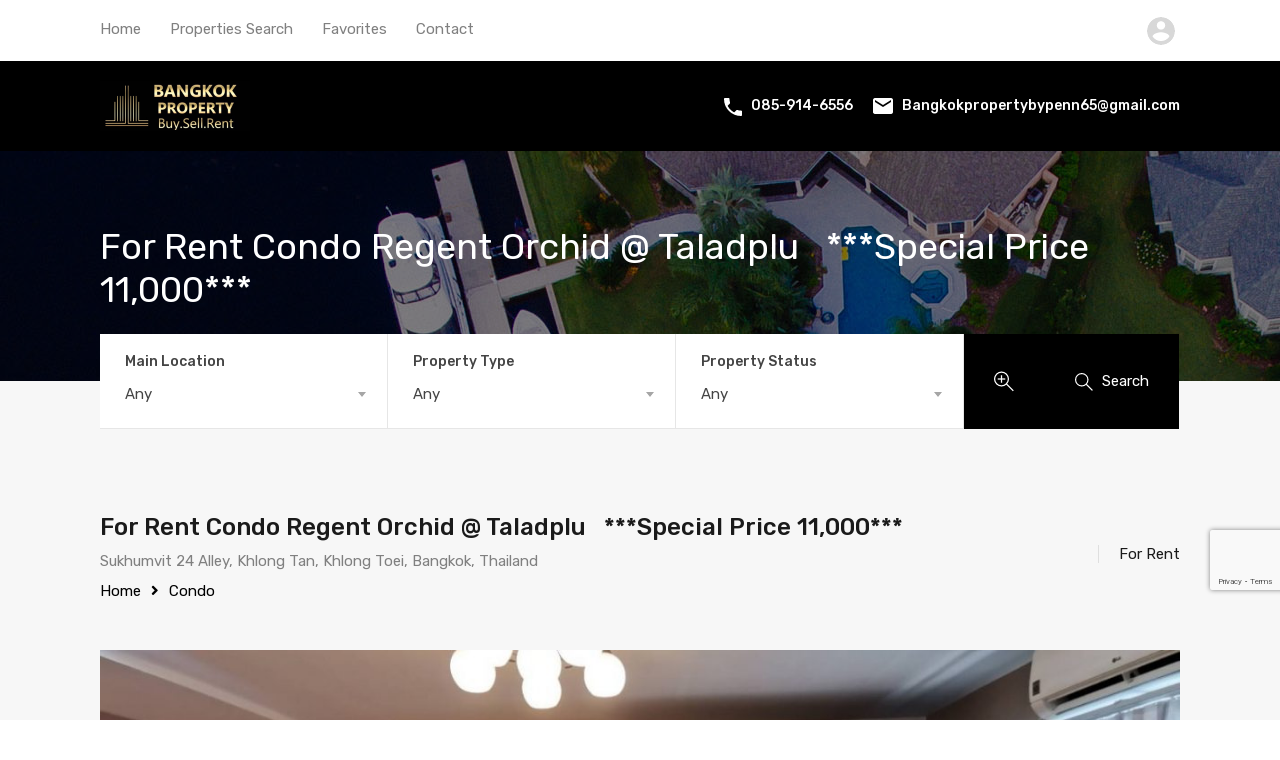

--- FILE ---
content_type: text/html; charset=UTF-8
request_url: https://bangkokpropertybypenn.com/property/for-rent-condo-regent-orchid-taladplu-special-price-11000/
body_size: 31532
content:
<!doctype html>
<html lang="en-US">
<head>
	<meta charset="UTF-8">
	<meta name="viewport" content="width=device-width, initial-scale=1.0, maximum-scale=1.0, user-scalable=no">
	<link rel="profile" href="https://gmpg.org/xfn/11">
<!-- Latest compiled and minified CSS -->
<link rel="stylesheet" href="https://cdn.jsdelivr.net/npm/bootstrap-select@1.10.0/dist/css/bootstrap-select.min.css">
 
<!-- Latest compiled and minified JavaScript -->
<script defer src="https://cdn.jsdelivr.net/npm/bootstrap-select@1.10.0/dist/js/bootstrap-select.min.js"></script>
 
<!-- (Optional) Latest compiled and minified JavaScript translation files -->
<script src="https://cdnjs.cloudflare.com/ajax/libs/bootstrap-select/1.10.0/js/i18n/defaults-en_US.min.js"></script>
	
	<script src="https://cdnjs.cloudflare.com/ajax/libs/progressbar.js/0.6.1/progressbar.min.js" integrity="sha512-7IoDEsIJGxz/gNyJY/0LRtS45wDSvPFXGPuC7Fo4YueWMNOmWKMAllEqo2Im3pgOjeEwsOoieyliRgdkZnY0ow==" crossorigin="anonymous" referrerpolicy="no-referrer"></script>
	
	<script src="https://cdnjs.cloudflare.com/ajax/libs/retina.js/2.1.3/retina.min.js" integrity="sha512-9RcSZpXlWiAq12BM82QI0qRtusQJonuUZ/h/bZl+Cd6O4Pw7UnGV6gnCcS5wV03/zvLwCeL3enaUa0RPy+VM2w==" crossorigin="anonymous" referrerpolicy="no-referrer"></script>
	
	
	<meta name="format-detection" content="telephone=no">
	<title>For Rent Condo Regent Orchid @ Taladplu   ***Special Price 11,000*** &#8211; Bangkok Property</title>
<meta name='robots' content='max-image-preview:large' />
<link rel='dns-prefetch' href='//code.jquery.com' />
<link rel='dns-prefetch' href='//unpkg.com' />
<link rel='dns-prefetch' href='//www.google.com' />
<link rel='dns-prefetch' href='//www.googletagmanager.com' />
<link rel='dns-prefetch' href='//fonts.googleapis.com' />
<link rel="alternate" type="application/rss+xml" title="Bangkok Property &raquo; Feed" href="https://bangkokpropertybypenn.com/feed/" />
<script type="text/javascript">
window._wpemojiSettings = {"baseUrl":"https:\/\/s.w.org\/images\/core\/emoji\/14.0.0\/72x72\/","ext":".png","svgUrl":"https:\/\/s.w.org\/images\/core\/emoji\/14.0.0\/svg\/","svgExt":".svg","source":{"concatemoji":"https:\/\/bangkokpropertybypenn.com\/wp-includes\/js\/wp-emoji-release.min.js?ver=6.3.7"}};
/*! This file is auto-generated */
!function(i,n){var o,s,e;function c(e){try{var t={supportTests:e,timestamp:(new Date).valueOf()};sessionStorage.setItem(o,JSON.stringify(t))}catch(e){}}function p(e,t,n){e.clearRect(0,0,e.canvas.width,e.canvas.height),e.fillText(t,0,0);var t=new Uint32Array(e.getImageData(0,0,e.canvas.width,e.canvas.height).data),r=(e.clearRect(0,0,e.canvas.width,e.canvas.height),e.fillText(n,0,0),new Uint32Array(e.getImageData(0,0,e.canvas.width,e.canvas.height).data));return t.every(function(e,t){return e===r[t]})}function u(e,t,n){switch(t){case"flag":return n(e,"\ud83c\udff3\ufe0f\u200d\u26a7\ufe0f","\ud83c\udff3\ufe0f\u200b\u26a7\ufe0f")?!1:!n(e,"\ud83c\uddfa\ud83c\uddf3","\ud83c\uddfa\u200b\ud83c\uddf3")&&!n(e,"\ud83c\udff4\udb40\udc67\udb40\udc62\udb40\udc65\udb40\udc6e\udb40\udc67\udb40\udc7f","\ud83c\udff4\u200b\udb40\udc67\u200b\udb40\udc62\u200b\udb40\udc65\u200b\udb40\udc6e\u200b\udb40\udc67\u200b\udb40\udc7f");case"emoji":return!n(e,"\ud83e\udef1\ud83c\udffb\u200d\ud83e\udef2\ud83c\udfff","\ud83e\udef1\ud83c\udffb\u200b\ud83e\udef2\ud83c\udfff")}return!1}function f(e,t,n){var r="undefined"!=typeof WorkerGlobalScope&&self instanceof WorkerGlobalScope?new OffscreenCanvas(300,150):i.createElement("canvas"),a=r.getContext("2d",{willReadFrequently:!0}),o=(a.textBaseline="top",a.font="600 32px Arial",{});return e.forEach(function(e){o[e]=t(a,e,n)}),o}function t(e){var t=i.createElement("script");t.src=e,t.defer=!0,i.head.appendChild(t)}"undefined"!=typeof Promise&&(o="wpEmojiSettingsSupports",s=["flag","emoji"],n.supports={everything:!0,everythingExceptFlag:!0},e=new Promise(function(e){i.addEventListener("DOMContentLoaded",e,{once:!0})}),new Promise(function(t){var n=function(){try{var e=JSON.parse(sessionStorage.getItem(o));if("object"==typeof e&&"number"==typeof e.timestamp&&(new Date).valueOf()<e.timestamp+604800&&"object"==typeof e.supportTests)return e.supportTests}catch(e){}return null}();if(!n){if("undefined"!=typeof Worker&&"undefined"!=typeof OffscreenCanvas&&"undefined"!=typeof URL&&URL.createObjectURL&&"undefined"!=typeof Blob)try{var e="postMessage("+f.toString()+"("+[JSON.stringify(s),u.toString(),p.toString()].join(",")+"));",r=new Blob([e],{type:"text/javascript"}),a=new Worker(URL.createObjectURL(r),{name:"wpTestEmojiSupports"});return void(a.onmessage=function(e){c(n=e.data),a.terminate(),t(n)})}catch(e){}c(n=f(s,u,p))}t(n)}).then(function(e){for(var t in e)n.supports[t]=e[t],n.supports.everything=n.supports.everything&&n.supports[t],"flag"!==t&&(n.supports.everythingExceptFlag=n.supports.everythingExceptFlag&&n.supports[t]);n.supports.everythingExceptFlag=n.supports.everythingExceptFlag&&!n.supports.flag,n.DOMReady=!1,n.readyCallback=function(){n.DOMReady=!0}}).then(function(){return e}).then(function(){var e;n.supports.everything||(n.readyCallback(),(e=n.source||{}).concatemoji?t(e.concatemoji):e.wpemoji&&e.twemoji&&(t(e.twemoji),t(e.wpemoji)))}))}((window,document),window._wpemojiSettings);
</script>
<style type="text/css">
img.wp-smiley,
img.emoji {
	display: inline !important;
	border: none !important;
	box-shadow: none !important;
	height: 1em !important;
	width: 1em !important;
	margin: 0 0.07em !important;
	vertical-align: -0.1em !important;
	background: none !important;
	padding: 0 !important;
}
</style>
	<link rel='stylesheet' id='wp-block-library-css' href='https://bangkokpropertybypenn.com/wp-includes/css/dist/block-library/style.min.css?ver=6.3.7' type='text/css' media='all' />
<style id='wp-block-library-theme-inline-css' type='text/css'>
.wp-block-audio figcaption{color:#555;font-size:13px;text-align:center}.is-dark-theme .wp-block-audio figcaption{color:hsla(0,0%,100%,.65)}.wp-block-audio{margin:0 0 1em}.wp-block-code{border:1px solid #ccc;border-radius:4px;font-family:Menlo,Consolas,monaco,monospace;padding:.8em 1em}.wp-block-embed figcaption{color:#555;font-size:13px;text-align:center}.is-dark-theme .wp-block-embed figcaption{color:hsla(0,0%,100%,.65)}.wp-block-embed{margin:0 0 1em}.blocks-gallery-caption{color:#555;font-size:13px;text-align:center}.is-dark-theme .blocks-gallery-caption{color:hsla(0,0%,100%,.65)}.wp-block-image figcaption{color:#555;font-size:13px;text-align:center}.is-dark-theme .wp-block-image figcaption{color:hsla(0,0%,100%,.65)}.wp-block-image{margin:0 0 1em}.wp-block-pullquote{border-bottom:4px solid;border-top:4px solid;color:currentColor;margin-bottom:1.75em}.wp-block-pullquote cite,.wp-block-pullquote footer,.wp-block-pullquote__citation{color:currentColor;font-size:.8125em;font-style:normal;text-transform:uppercase}.wp-block-quote{border-left:.25em solid;margin:0 0 1.75em;padding-left:1em}.wp-block-quote cite,.wp-block-quote footer{color:currentColor;font-size:.8125em;font-style:normal;position:relative}.wp-block-quote.has-text-align-right{border-left:none;border-right:.25em solid;padding-left:0;padding-right:1em}.wp-block-quote.has-text-align-center{border:none;padding-left:0}.wp-block-quote.is-large,.wp-block-quote.is-style-large,.wp-block-quote.is-style-plain{border:none}.wp-block-search .wp-block-search__label{font-weight:700}.wp-block-search__button{border:1px solid #ccc;padding:.375em .625em}:where(.wp-block-group.has-background){padding:1.25em 2.375em}.wp-block-separator.has-css-opacity{opacity:.4}.wp-block-separator{border:none;border-bottom:2px solid;margin-left:auto;margin-right:auto}.wp-block-separator.has-alpha-channel-opacity{opacity:1}.wp-block-separator:not(.is-style-wide):not(.is-style-dots){width:100px}.wp-block-separator.has-background:not(.is-style-dots){border-bottom:none;height:1px}.wp-block-separator.has-background:not(.is-style-wide):not(.is-style-dots){height:2px}.wp-block-table{margin:0 0 1em}.wp-block-table td,.wp-block-table th{word-break:normal}.wp-block-table figcaption{color:#555;font-size:13px;text-align:center}.is-dark-theme .wp-block-table figcaption{color:hsla(0,0%,100%,.65)}.wp-block-video figcaption{color:#555;font-size:13px;text-align:center}.is-dark-theme .wp-block-video figcaption{color:hsla(0,0%,100%,.65)}.wp-block-video{margin:0 0 1em}.wp-block-template-part.has-background{margin-bottom:0;margin-top:0;padding:1.25em 2.375em}
</style>
<style id='classic-theme-styles-inline-css' type='text/css'>
/*! This file is auto-generated */
.wp-block-button__link{color:#fff;background-color:#32373c;border-radius:9999px;box-shadow:none;text-decoration:none;padding:calc(.667em + 2px) calc(1.333em + 2px);font-size:1.125em}.wp-block-file__button{background:#32373c;color:#fff;text-decoration:none}
</style>
<style id='global-styles-inline-css' type='text/css'>
body{--wp--preset--color--black: #394041;--wp--preset--color--cyan-bluish-gray: #abb8c3;--wp--preset--color--white: #fff;--wp--preset--color--pale-pink: #f78da7;--wp--preset--color--vivid-red: #cf2e2e;--wp--preset--color--luminous-vivid-orange: #ff6900;--wp--preset--color--luminous-vivid-amber: #fcb900;--wp--preset--color--light-green-cyan: #7bdcb5;--wp--preset--color--vivid-green-cyan: #00d084;--wp--preset--color--pale-cyan-blue: #8ed1fc;--wp--preset--color--vivid-cyan-blue: #0693e3;--wp--preset--color--vivid-purple: #9b51e0;--wp--preset--color--primary: #ea723d;--wp--preset--color--orange-dark: #e0652e;--wp--preset--color--secondary: #1ea69a;--wp--preset--color--blue-dark: #1c9d92;--wp--preset--gradient--vivid-cyan-blue-to-vivid-purple: linear-gradient(135deg,rgba(6,147,227,1) 0%,rgb(155,81,224) 100%);--wp--preset--gradient--light-green-cyan-to-vivid-green-cyan: linear-gradient(135deg,rgb(122,220,180) 0%,rgb(0,208,130) 100%);--wp--preset--gradient--luminous-vivid-amber-to-luminous-vivid-orange: linear-gradient(135deg,rgba(252,185,0,1) 0%,rgba(255,105,0,1) 100%);--wp--preset--gradient--luminous-vivid-orange-to-vivid-red: linear-gradient(135deg,rgba(255,105,0,1) 0%,rgb(207,46,46) 100%);--wp--preset--gradient--very-light-gray-to-cyan-bluish-gray: linear-gradient(135deg,rgb(238,238,238) 0%,rgb(169,184,195) 100%);--wp--preset--gradient--cool-to-warm-spectrum: linear-gradient(135deg,rgb(74,234,220) 0%,rgb(151,120,209) 20%,rgb(207,42,186) 40%,rgb(238,44,130) 60%,rgb(251,105,98) 80%,rgb(254,248,76) 100%);--wp--preset--gradient--blush-light-purple: linear-gradient(135deg,rgb(255,206,236) 0%,rgb(152,150,240) 100%);--wp--preset--gradient--blush-bordeaux: linear-gradient(135deg,rgb(254,205,165) 0%,rgb(254,45,45) 50%,rgb(107,0,62) 100%);--wp--preset--gradient--luminous-dusk: linear-gradient(135deg,rgb(255,203,112) 0%,rgb(199,81,192) 50%,rgb(65,88,208) 100%);--wp--preset--gradient--pale-ocean: linear-gradient(135deg,rgb(255,245,203) 0%,rgb(182,227,212) 50%,rgb(51,167,181) 100%);--wp--preset--gradient--electric-grass: linear-gradient(135deg,rgb(202,248,128) 0%,rgb(113,206,126) 100%);--wp--preset--gradient--midnight: linear-gradient(135deg,rgb(2,3,129) 0%,rgb(40,116,252) 100%);--wp--preset--font-size--small: 14px;--wp--preset--font-size--medium: 20px;--wp--preset--font-size--large: 28px;--wp--preset--font-size--x-large: 42px;--wp--preset--font-size--normal: 16px;--wp--preset--font-size--huge: 36px;--wp--preset--spacing--20: 0.44rem;--wp--preset--spacing--30: 0.67rem;--wp--preset--spacing--40: 1rem;--wp--preset--spacing--50: 1.5rem;--wp--preset--spacing--60: 2.25rem;--wp--preset--spacing--70: 3.38rem;--wp--preset--spacing--80: 5.06rem;--wp--preset--shadow--natural: 6px 6px 9px rgba(0, 0, 0, 0.2);--wp--preset--shadow--deep: 12px 12px 50px rgba(0, 0, 0, 0.4);--wp--preset--shadow--sharp: 6px 6px 0px rgba(0, 0, 0, 0.2);--wp--preset--shadow--outlined: 6px 6px 0px -3px rgba(255, 255, 255, 1), 6px 6px rgba(0, 0, 0, 1);--wp--preset--shadow--crisp: 6px 6px 0px rgba(0, 0, 0, 1);}:where(.is-layout-flex){gap: 0.5em;}:where(.is-layout-grid){gap: 0.5em;}body .is-layout-flow > .alignleft{float: left;margin-inline-start: 0;margin-inline-end: 2em;}body .is-layout-flow > .alignright{float: right;margin-inline-start: 2em;margin-inline-end: 0;}body .is-layout-flow > .aligncenter{margin-left: auto !important;margin-right: auto !important;}body .is-layout-constrained > .alignleft{float: left;margin-inline-start: 0;margin-inline-end: 2em;}body .is-layout-constrained > .alignright{float: right;margin-inline-start: 2em;margin-inline-end: 0;}body .is-layout-constrained > .aligncenter{margin-left: auto !important;margin-right: auto !important;}body .is-layout-constrained > :where(:not(.alignleft):not(.alignright):not(.alignfull)){max-width: var(--wp--style--global--content-size);margin-left: auto !important;margin-right: auto !important;}body .is-layout-constrained > .alignwide{max-width: var(--wp--style--global--wide-size);}body .is-layout-flex{display: flex;}body .is-layout-flex{flex-wrap: wrap;align-items: center;}body .is-layout-flex > *{margin: 0;}body .is-layout-grid{display: grid;}body .is-layout-grid > *{margin: 0;}:where(.wp-block-columns.is-layout-flex){gap: 2em;}:where(.wp-block-columns.is-layout-grid){gap: 2em;}:where(.wp-block-post-template.is-layout-flex){gap: 1.25em;}:where(.wp-block-post-template.is-layout-grid){gap: 1.25em;}.has-black-color{color: var(--wp--preset--color--black) !important;}.has-cyan-bluish-gray-color{color: var(--wp--preset--color--cyan-bluish-gray) !important;}.has-white-color{color: var(--wp--preset--color--white) !important;}.has-pale-pink-color{color: var(--wp--preset--color--pale-pink) !important;}.has-vivid-red-color{color: var(--wp--preset--color--vivid-red) !important;}.has-luminous-vivid-orange-color{color: var(--wp--preset--color--luminous-vivid-orange) !important;}.has-luminous-vivid-amber-color{color: var(--wp--preset--color--luminous-vivid-amber) !important;}.has-light-green-cyan-color{color: var(--wp--preset--color--light-green-cyan) !important;}.has-vivid-green-cyan-color{color: var(--wp--preset--color--vivid-green-cyan) !important;}.has-pale-cyan-blue-color{color: var(--wp--preset--color--pale-cyan-blue) !important;}.has-vivid-cyan-blue-color{color: var(--wp--preset--color--vivid-cyan-blue) !important;}.has-vivid-purple-color{color: var(--wp--preset--color--vivid-purple) !important;}.has-black-background-color{background-color: var(--wp--preset--color--black) !important;}.has-cyan-bluish-gray-background-color{background-color: var(--wp--preset--color--cyan-bluish-gray) !important;}.has-white-background-color{background-color: var(--wp--preset--color--white) !important;}.has-pale-pink-background-color{background-color: var(--wp--preset--color--pale-pink) !important;}.has-vivid-red-background-color{background-color: var(--wp--preset--color--vivid-red) !important;}.has-luminous-vivid-orange-background-color{background-color: var(--wp--preset--color--luminous-vivid-orange) !important;}.has-luminous-vivid-amber-background-color{background-color: var(--wp--preset--color--luminous-vivid-amber) !important;}.has-light-green-cyan-background-color{background-color: var(--wp--preset--color--light-green-cyan) !important;}.has-vivid-green-cyan-background-color{background-color: var(--wp--preset--color--vivid-green-cyan) !important;}.has-pale-cyan-blue-background-color{background-color: var(--wp--preset--color--pale-cyan-blue) !important;}.has-vivid-cyan-blue-background-color{background-color: var(--wp--preset--color--vivid-cyan-blue) !important;}.has-vivid-purple-background-color{background-color: var(--wp--preset--color--vivid-purple) !important;}.has-black-border-color{border-color: var(--wp--preset--color--black) !important;}.has-cyan-bluish-gray-border-color{border-color: var(--wp--preset--color--cyan-bluish-gray) !important;}.has-white-border-color{border-color: var(--wp--preset--color--white) !important;}.has-pale-pink-border-color{border-color: var(--wp--preset--color--pale-pink) !important;}.has-vivid-red-border-color{border-color: var(--wp--preset--color--vivid-red) !important;}.has-luminous-vivid-orange-border-color{border-color: var(--wp--preset--color--luminous-vivid-orange) !important;}.has-luminous-vivid-amber-border-color{border-color: var(--wp--preset--color--luminous-vivid-amber) !important;}.has-light-green-cyan-border-color{border-color: var(--wp--preset--color--light-green-cyan) !important;}.has-vivid-green-cyan-border-color{border-color: var(--wp--preset--color--vivid-green-cyan) !important;}.has-pale-cyan-blue-border-color{border-color: var(--wp--preset--color--pale-cyan-blue) !important;}.has-vivid-cyan-blue-border-color{border-color: var(--wp--preset--color--vivid-cyan-blue) !important;}.has-vivid-purple-border-color{border-color: var(--wp--preset--color--vivid-purple) !important;}.has-vivid-cyan-blue-to-vivid-purple-gradient-background{background: var(--wp--preset--gradient--vivid-cyan-blue-to-vivid-purple) !important;}.has-light-green-cyan-to-vivid-green-cyan-gradient-background{background: var(--wp--preset--gradient--light-green-cyan-to-vivid-green-cyan) !important;}.has-luminous-vivid-amber-to-luminous-vivid-orange-gradient-background{background: var(--wp--preset--gradient--luminous-vivid-amber-to-luminous-vivid-orange) !important;}.has-luminous-vivid-orange-to-vivid-red-gradient-background{background: var(--wp--preset--gradient--luminous-vivid-orange-to-vivid-red) !important;}.has-very-light-gray-to-cyan-bluish-gray-gradient-background{background: var(--wp--preset--gradient--very-light-gray-to-cyan-bluish-gray) !important;}.has-cool-to-warm-spectrum-gradient-background{background: var(--wp--preset--gradient--cool-to-warm-spectrum) !important;}.has-blush-light-purple-gradient-background{background: var(--wp--preset--gradient--blush-light-purple) !important;}.has-blush-bordeaux-gradient-background{background: var(--wp--preset--gradient--blush-bordeaux) !important;}.has-luminous-dusk-gradient-background{background: var(--wp--preset--gradient--luminous-dusk) !important;}.has-pale-ocean-gradient-background{background: var(--wp--preset--gradient--pale-ocean) !important;}.has-electric-grass-gradient-background{background: var(--wp--preset--gradient--electric-grass) !important;}.has-midnight-gradient-background{background: var(--wp--preset--gradient--midnight) !important;}.has-small-font-size{font-size: var(--wp--preset--font-size--small) !important;}.has-medium-font-size{font-size: var(--wp--preset--font-size--medium) !important;}.has-large-font-size{font-size: var(--wp--preset--font-size--large) !important;}.has-x-large-font-size{font-size: var(--wp--preset--font-size--x-large) !important;}
.wp-block-navigation a:where(:not(.wp-element-button)){color: inherit;}
:where(.wp-block-post-template.is-layout-flex){gap: 1.25em;}:where(.wp-block-post-template.is-layout-grid){gap: 1.25em;}
:where(.wp-block-columns.is-layout-flex){gap: 2em;}:where(.wp-block-columns.is-layout-grid){gap: 2em;}
.wp-block-pullquote{font-size: 1.5em;line-height: 1.6;}
</style>
<link rel='stylesheet' id='inspiry-google-fonts-css' href='//fonts.googleapis.com/css?family=Lato%3A400%2C400i%2C700%2C700i%7CRoboto%3A400%2C400i%2C500%2C500i%2C700%2C700i%7COpen%2BSans%3A400%2C400i%2C600%2C600i%2C700%2C700i&#038;subset=latin%2Clatin-ext&#038;ver=3.10.1' type='text/css' media='all' />
<link rel='stylesheet' id='realhomes-rubik-font-css' href='https://fonts.googleapis.com/css?family=Rubik%3A400%2C400i%2C500%2C500i%2C700%2C700i&#038;subset=latin%2Clatin-ext&#038;ver=3.10.1' type='text/css' media='all' />
<link rel='stylesheet' id='flexslider-css' href='https://bangkokpropertybypenn.com/wp-content/themes/realhomes/assets/modern/scripts/vendors/flexslider/flexslider.css?ver=2.6.0' type='text/css' media='all' />
<link rel='stylesheet' id='select2-css' href='https://bangkokpropertybypenn.com/wp-content/themes/realhomes/assets/modern/scripts/vendors/select2/select2.css?ver=4.0.2' type='text/css' media='all' />
<link rel='stylesheet' id='swipebox-css' href='https://bangkokpropertybypenn.com/wp-content/themes/realhomes/assets/modern/scripts/vendors/swipebox/css/swipebox.min.css?ver=1.4.4' type='text/css' media='all' />
<link rel='stylesheet' id='pretty-photo-css-css' href='https://bangkokpropertybypenn.com/wp-content/themes/realhomes/assets/modern/scripts/vendors/prettyphoto/css/prettyPhoto.css?ver=3.1.6' type='text/css' media='all' />
<link rel='stylesheet' id='entypo-fonts-css' href='https://bangkokpropertybypenn.com/wp-content/themes/realhomes/assets/modern/styles/css/entypo.min.css?ver=3.10.1' type='text/css' media='all' />
<link rel='stylesheet' id='main-css-css' href='https://bangkokpropertybypenn.com/wp-content/themes/realhomes/assets/modern/styles/css/main.css?ver=3.10.1' type='text/css' media='all' />
<style id='main-css-inline-css' type='text/css'>
.rh_cta--contact .rh_cta .rh_cta__overlay { background-color : rgba(30,166,154,0.8); }
.rh_banner .rh_banner__title { color : #ffffff; }
.rh_menu__user .rh_menu__user_submit a,
							   .rh_btn--primary, .post-password-form input[type="submit"],
							   .widget .searchform input[type="submit"],
							   .comment-form .form-submit .submit,
							   .rh_memberships__selection .ims-stripe-button .stripe-button-el,
							   .rh_memberships__selection #ims-free-button,
							   .rh_contact__form .wpcf7-form input[type="submit"],
							   .widget_mortgage-calculator .mc-wrapper p input[type="submit"],
							   .rh_memberships__selection .ims-receipt-button #ims-receipt,
							   .rh_contact__form .rh_contact__input input[type="submit"],
							   .rh_form__item input[type="submit"], .rh_pagination__pages-nav a,
							   .rh_prop_search__form .rh_prop_search__buttons .rh_prop_search__searchBtn .rh_btn__prop_search,
							   .rh_modal .rh_modal__wrap button,
							   .rh_section__testimonial .diagonal-mod-background,
							   .rh_section__testimonial.flat-border,
							   .rh_pagination .current,
							   .rh_pagination .rh_pagination__btn:hover,
							   .rh_blog__post .entry-header,
							   .rh_prop_search__form .rh_prop_search__fields .rh_prop_search__active,
							   .rh_prop_search__active .select2-container--default .select2-selection--single,
							   .dsidx-widget-guided-search form input[type=submit],
							   .dsidx-widget-quick-search form input[type=submit],
							   ol.dsidx-results li.dsidx-prop-summary .dsidx-prop-title,
							   .rh_blog__post .entry-header,
							   .dsidx-results:not(.dsidx-results-grid) #dsidx-listings .dsidx-listing .dsidx-media .dsidx-photo .dsidx-photo-count,
							   #dsidx-top-search #dsidx-search-bar .dsidx-search-controls .button button,
							   .dsidx-results-grid #dsidx-listings .dsidx-listing .dsidx-data .dsidx-primary-data .dsidx-price,
							   .dsidx-results-grid #dsidx-listings .dsidx-listing .dsidx-media .dsidx-photo .dsidx-photo-count,
							   #dsidx .dsidx-large-button,
							   #dsidx .dsidx-small-button,
							   body.dsidx .dsidx-large-button,
							   body.dsidx .dsidx-small-button,
							   #dsidx-rentzestimate-notice,
							   #dsidx-zestimate-notice,
							   #dsidx.dsidx-details .dsidx-headerbar-green,
							   #ihf-main-container .title-bar-1,
							   #ihf-main-container .btn-primary,
							   .select2-container--default .select2-results__option--highlighted[aria-selected],
							   .select2-container--default .select2-results__option[aria-selected=true],
							   #ihf-main-container .dropdown-menu>.active>a,
							   #ihf-main-container .dropdown-menu>li>a:hover,
							   #ihf-main-container .pagination li:first-child>a,
							   #ihf-main-container .pagination li:first-child>span,
							   #ihf-main-container .pagination li:last-child>a,
							   #ihf-main-container .pagination li:last-child>span,
							   #ihf-main-container .ihf-map-search-refine-link,
							   #ihf-main-container .btn-default,
							   .rh_sidebar .widget_ihomefinderpropertiesgallery>a,
							   #ihf-main-container .ihf-social-share .ihf-share-btn-email,
							   #ihf-main-container .ihf-social-share .ihf-share-btn-facebook,
							   #ihf-main-container .ihf-social-share .ihf-share-btn-more,
							   #ihf-main-container .ihf-social-share .ihf-share-btn-print,
							   button,
							   #ihf-main-container .modal-footer .btn,
							   .ihf-map-icon,
							   .rh_var2_header_meta_wrapper,
							   .rh_var3_header,
							   .open_more_features,
							   #home-properties-section .pagination a.current,
							   #home-properties-section .pagination a:hover,
							   .widget .tagcloud a,
							   .inspiry-floor-plans-group-wrapper .inspiry-btn-group .real-btn,
							   .rh_fixed_side_bar_compare .rh_compare__submit,
							   .rh_property_detail_login .select2-container--open .select2-selection--single,
							   #scroll-top,
							   .agent-custom-contact-form .wpcf7 input[type="submit"],
							   .rh_mod_sfoi_wrapper .rh_prop_search__select.rh_prop_search__active
							    { background : #000000; }
#ihf-main-container .btn-primary:active,
							   #ihf-main-container .btn-primary:focus,
							   #ihf-main-container .btn-primary:hover,
							   #ihf-main-container .pagination li:first-child>a:hover,
							   #ihf-main-container .pagination li:first-child>span:hover,
							   #ihf-main-container .pagination li:last-child>a:hover,
							   #ihf-main-container .pagination li:last-child>span:hover,
							   #ihf-main-container .ihf-map-search-refine-link,
							   #ihf-main-container .btn-default:active,
							   #ihf-main-container .btn-default:focus,
							   #ihf-main-container .btn-default:hover,
							   .rh_sidebar .widget_ihomefinderpropertiesgallery>a:hover,
							   #ihf-main-container .ihf-social-share .ihf-share-btn-email:hover,
							   #ihf-main-container .ihf-social-share .ihf-share-btn-facebook:hover,
							   #ihf-main-container .ihf-social-share .ihf-share-btn-more:hover,
							   #ihf-main-container .ihf-social-share .ihf-share-btn-print:hover,
							   #ihf-main-container .modal-footer .btn:active,
							   #ihf-main-container .modal-footer .btn:focus,
							   #ihf-main-container .modal-footer .btn:hover,
							   .rh_var_header .rh_menu__user_submit a:hover,
							   .inspiry-floor-plans-group-wrapper .inspiry-btn-group .real-btn:hover,
							   .agent-custom-contact-form .wpcf7 input[type="submit"]:hover,
							   #scroll-top:hover,
							   .rh_mode_sfoi_search_btn button:hover { background : #000000; }
.rh_my-property .rh_my-property__publish .publish h5, .rh_property__yelp_wrap .yelp-places-group-title i { color : rgba(0,0,0,1); }
.rh_overlay { background : rgba(0,0,0,0.7); }
#dsidx-zestimate,#dsidx-rentzestimate { background-color : rgba(0,0,0,0.1); }
.rh_my-property .rh_my-property__publish .publish  { background-color : rgba(0,0,0,0.3); }
.rh_cta--contact .rh_cta .rh_cta__overlay { background-color : rgba(0,0,0,0.8); }
.rh_gallery__wrap .rh_gallery__item .media_container { background-color : rgba(0,0,0,0.9); }
.rh_page__gallery_filters a.active,
							   .rh_page__gallery_filters a:hover,
							   .rh_page__head .rh_page__nav .active,
							   .rh_page__head .rh_page__nav .rh_page__nav_item:hover,
							    div.rh_login_modal_wrapper .rh_login_tabs li.rh_active,
							   div.rh_login_modal_wrapper .rh_login_tabs li:hover { border-bottom-color : #000000; }
.ihf-map-icon:after
							    { border-top-color : #000000; }
blockquote,
							   .qe-testimonial-wrapper .qe-testimonial-img a .avatar,
							   #dsidx-rentzestimate, #dsidx-zestimate,
							   #dsidx.dsidx-details .dsidx-headerbar-green,
							   #dsidx.dsidx-details .dsidx-contact-form,
							   .commentlist article>a img { border-color : #000000; }
blockquote,
							   #dsidx-rentzestimate-triangle, #dsidx-zestimate-triangle { border-left-color : #000000; }
blockquote,
				               .qe-faq-toggle .qe-toggle-title { background-color : rgba(0,0,0,0.1); }
.qe-faq-toggle .qe-toggle-title:hover,.qe-faq-toggle.active .qe-toggle-title { background-color : rgba(0,0,0,0.2); }
.qe-faq-toggle .qe-toggle-content { background-color : rgba(0,0,0,0.05); }
.rh_slide__prop_meta .rh_svg,
							   .rh_svg,
							   .rh_banner .rh_view_type .active path,
							   .rh_banner .rh_view_type a:hover path { fill : #000000; }
.rh_slide__desc .rh_slide_prop_price span,
							   .rh_slide__desc h3 .title:hover,
							   .rh_section--props_padding .rh_section__head .rh_section__subtitle,
							   .rh_section .rh_section__head .rh_section__subtitle,
							   .rh_prop_card .rh_prop_card__details h3 a:hover,
							   .rh_list_card__wrap .rh_list_card__map_wrap h3 a:hover,
							   .rh_list_card__wrap .rh_list_card__details_wrap h3 a:hover,
							   .rh_prop_card .rh_prop_card__details .rh_prop_card__priceLabel .rh_prop_card__price,
							   .rh_list_card__wrap .rh_list_card__map_details .rh_list_card__priceLabel .rh_list_card__price .price,
							   .rh_list_card__wrap .rh_list_card__priceLabel .rh_list_card__price .price,
							   .rh_prop_card .rh_prop_card__thumbnail .rh_overlay__contents a:hover,
							   .rh_agent .rh_agent__details h3 a:hover,
							   .rh_agent .rh_agent__details .rh_agent__phone a,
							   .rh_agent .rh_agent__details .rh_agent__email:hover,
							   .rh_agent .rh_agent__details .rh_agent__listed .figure,
							   .rh_list_card__wrap .rh_list_card__thumbnail .rh_overlay__contents a:hover,
							   .rh_page__property .rh_page__property_price .price,
							   .rh_property_agent .rh_property_agent__agent_info .email .value,
							   .rh_property__id .id,
							   .rh_property__heading,
							   .rh_agent_card__wrap .rh_agent_card__head .rh_agent_card__listings .count,
							   .rh_agent_card__wrap .rh_agent_card__details .rh_agent_card__contact .rh_agent_card__link:hover .rh_agent_form .rh_agent_form__row,
							   .rh_agent_card__wrap .rh_agent_card__details .rh_agent_card__contact .rh_agent_card__link:hover i,
							   .rh_agent_card__wrap .rh_agent_card__details .rh_agent_card__contact .rh_agent_card__link:hover p,
							   .rh_agent_form .rh_agent_card__wrap .rh_agent_card__details .rh_agent_card__contact .rh_agent_card__link:hover .rh_agent_form__row,
							   .rh_agent_card__wrap .rh_agent_card__head .rh_agent_card__name .name a:hover,
							   .rh_agent_card__wrap .rh_agent_card__details .rh_agent_card__contact .rh_agent_card__contact_wrap .contact a:hover,
							   .rh_agent_profile__wrap .rh_agent_profile__head .rh_agent_profile__details .detail a:hover,
							   .rh_agent_profile__wrap .rh_agent_profile__head .rh_agent_profile__dp .listed_properties .number,
							   .agent-content-wrapper .listed_properties .number,
							   .rh_page__head .rh_page__title .sub,
							   .rh_gallery__wrap .rh_gallery__item .item-title a:hover,
							   .qe-testimonial-wrapper .qe-testimonial-byline a,
							   .qe-faqs-filters-container li a,
							   ol.dsidx-results li.dsidx-prop-summary .dsidx-prop-features>div:before,
							   #dsidx-top-search span.dsidx-search-bar-openclose,
							   #dsidx.dsidx-results .dsidx-paging-control a,
							   .dsidx-results:not(.dsidx-results-grid) #dsidx-listings .dsidx-listing .dsidx-data .dsidx-primary-data .dsidx-price,
							   .dsidx-results:not(.dsidx-results-grid) #dsidx-listings .dsidx-listing .dsidx-data .dsidx-secondary-data>div:before,
							   .dsidx-results-widget .dsidx-expanded .featured-listing ul li:before,
							   #ihf-main-container a:focus,
							   #ihf-main-container a:hover,
							   #ihf-main-container h4.ihf-price,
							   #ihf-main-container a:hover .ihf-grid-result-address,
							   #ihf-main-container a:focus .ihf-grid-result-address,
							   .commentlist article .comment-detail-wrap .comment-reply-link,
							   .page-breadcrumbs-modern li a,
							   .page-breadcrumbs-modern li i,
							   .agent-content-wrapper .description a:hover,
							   .agent-content-wrapper .rh_agent_card__link:hover,
							   .rh_var_header .rh_menu__user_submit a,
							   .property-thumbnail .property-price p,
							   .property-thumbnail .property-title a:hover,
							   .rh_property__agent_head .description p a:hover,
							   .rh_property__agent_head .contacts-list .contact.email a:hover,
							   .rh_section__news_wrap .categories a,
							   .rh_section__news_wrap h3 a:hover,
							   .rh_compare__slide_img .rh_compare_view_title:hover,
							   div.rh_login_modal_wrapper .rh_login_tabs li.rh_active,
							   div.rh_login_modal_wrapper .rh_login_tabs li:hover
							    { color : #000000; }
::selection { background-color : #000000; }
::-moz-selection { background-color : #000000; }
.rh_menu__user .rh_menu__user_submit a:hover,
							   .rh_btn--primary:hover, .post-password-form input[type="submit"]:hover,
							   .widget .searchform input[type="submit"]:hover,
							   .comment-form .form-submit .submit:hover,
							   .rh_memberships__selection .ims-stripe-button .stripe-button-el:hover,
							   .rh_memberships__selection #ims-free-button:hover,
							   .rh_contact__form .wpcf7-form input[type="submit"]:hover,
							   .widget_mortgage-calculator .mc-wrapper p input[type="submit"]:hover,
							   .rh_memberships__selection .ims-receipt-button #ims-receipt:hover,
							   .rh_contact__form .rh_contact__input input[type="submit"]:hover,
							   .rh_form__item input[type="submit"]:hover, .rh_pagination__pages-nav a:hover,
							   .rh_prop_search__form .rh_prop_search__buttons .rh_prop_search__searchBtn .rh_btn__prop_search:hover,
							   .rh_modal .rh_modal__wrap button:hover,
							   #dsidx .dsidx-large-button:hover,
							   #dsidx .dsidx-small-button:hover,
							   body.dsidx .dsidx-large-button:hover,
							   body.dsidx .dsidx-small-button:hover,
							   .open_more_features:hover,
							   .rh_fixed_side_bar_compare .rh_compare__submit:hover,
							   div.rh_login_modal_wrapper button:hover
							    { background : #dd9933; }
.page-breadcrumbs-modern li a:hover { color : #dd9933; }
.rh_section__testimonial .quotes-marks svg { fill : #dd9933; }
.rh_banner { background : #000000; }
.rh_logo .rh_logo__heading a,
								.rh_var_header .rh_logo__heading a { color : #ffffff; }
.rh_section--props_padding .rh_section__head .rh_section__title { color : #1a1a1a; }
.rh_section--props_padding .rh_section__head .rh_section__desc { color : #808080; }
.rh_section--featured .rh_section__head .rh_section__title { color : #1a1a1a; }
.rh_section--featured .rh_section__head .rh_section__desc { color : #808080; }
.rh_section__agents .rh_section__head .rh_section__title { color : #1a1a1a; }
.rh_section__agents .rh_section__head .rh_section__desc { color : #808080; }
.rh_cta--featured .rh_cta__title { color : #ffffff; }
.rh_cta--featured .rh_cta__quote { color : #ffffff; }
.rh_cta__wrap .rh_cta__btns .rh_btn--secondary { color : #ffffff; }
.rh_cta__wrap .rh_cta__btns .rh_btn--secondary { background : rgba(0,0,0,1); }
.rh_cta__wrap .rh_cta__btns .rh_btn--secondary:hover { background : rgba(0,0,0,0.8); }
.rh_cta__wrap .rh_cta__btns .rh_btn--greyBG { color : #ffffff; }
.rh_cta__wrap .rh_cta__btns .rh_btn--greyBG { background : rgba(255,255,255,0.25); }
.rh_cta__wrap .rh_cta__btns .rh_btn--greyBG:hover { background : rgba(255,255,255,0.4); }
.rh_cta--contact .rh_cta__title { color : #ffffff; }
.rh_cta--contact .rh_cta__quote { color : #ffffff; }
.rh_cta__wrap .rh_cta__btns .rh_btn--blackBG { color : #ffffff; }
.rh_cta__wrap .rh_cta__btns .rh_btn--blackBG { background : #303030; }
.rh_cta__wrap .rh_cta__btns .rh_btn--blackBG:hover { background : rgba(48,48,48,0.8); }
.rh_cta__wrap .rh_cta__btns .rh_btn--whiteBG { color : #303030; }
.rh_cta__wrap .rh_cta__btns .rh_btn--whiteBG { background : #ffffff; }
.rh_cta__wrap .rh_cta__btns .rh_btn--whiteBG:hover { background : rgba(255,255,255,0.8); }
.rh_latest-properties .diagonal-mod-background,
								.rh_latest-properties.flat-border { background-color : #F7F7F7; }
.rh_section--featured .diagonal-mod-background,
								.rh_section--featured.flat-border { background-color : #ffffff; }
.rh_testimonial .rh_testimonial__quote { color : #ffffff; }
.rh_testimonial .rh_testimonial__author .rh_testimonial__author_name { color : #ffffff; }
.rh_testimonial .rh_testimonial__author .rh_testimonial__author__link a { color : #ffffff; }
.rh_agent .rh_agent__details h3 a { color : #1a1a1a; }
.rh_agent .rh_agent__details .rh_agent__email, .rh_agent .rh_agent__details .rh_agent__listed .heading { color : #1a1a1a; }
.rh_section__agents .diagonal-mod-background,
								.rh_section__agents.flat-border { background-color : #f7f7f7; }
.rh_section__features .rh_section__head .rh_section__title { color : #1a1a1a; }
.rh_section__features .rh_section__head .rh_section__desc { color : #808080; }
.rh_feature h4.rh_feature__title, .rh_feature h4.rh_feature__title a { color : #1a1a1a; }
.rh_feature .rh_feature__desc p { color : #808080; }
.rh_section__features .diagonal-mod-background,
								.rh_section__features.flat-border { background-color : #ffffff; }
.rh_section__partners .rh_section__head .rh_section__title { color : #1a1a1a; }
.rh_section__partners .rh_section__head .rh_section__desc { color : #808080; }
.rh_section__partners .diagonal-mod-background,
								.rh_section__partners.flat-border { background-color : #ffffff; }
.rh_section__news .rh_section__head .rh_section__title { color : #1a1a1a; }
.rh_section__news .rh_section__head .rh_section__desc { color : #808080; }
.rh_section__news .diagonal-mod-background,
								.rh_section__news.flat-border { background-color : #ffffff; }
.rh_prop_card .rh_prop_card__details, .rh_list_card__wrap .rh_list_card__details_wrap, .rh_list_card__wrap .rh_list_card__map_wrap { background-color : #ffffff; }
.rh_prop_card .rh_prop_card__details h3 a, .rh_list_card__wrap .rh_list_card__map_wrap h3 a, .rh_list_card__wrap .rh_list_card__details_wrap h3 a { color : #1a1a1a; }
.rh_list_card__wrap .rh_list_card__details_wrap .rh_list_card__excerpt, .rh_prop_card .rh_prop_card__details .rh_prop_card__excerpt { color : #808080; }
.rh_prop_card .rh_prop_card__details .rh_prop_card__meta .figure, .rh_prop_card .rh_prop_card__details .rh_prop_card__meta .label, .rh_list_card__meta div .label, .rh_list_card__meta div .figure { color : #444; }
.rh_prop_card .rh_prop_card__details .rh_prop_card__meta span.rh_meta_titles, 
								.rh_prop_card .rh_prop_card__details .rh_prop_card__priceLabel .rh_prop_card__status, 
								.rh_list_card__wrap .rh_list_card__map_details .rh_list_card__priceLabel .rh_list_card__price .status, 
								.rh_list_card__meta h4, .rh_list_card__wrap .rh_list_card__priceLabel .rh_list_card__price .status, 
								.rh_list_card__wrap .rh_list_card__priceLabel .rh_list_card__author span { color : #1a1a1a; }
.rh_prop_card .rh_prop_card__details .rh_prop_card__meta svg, .rh_list_card__meta div svg { fill : #b3b3b3; }
.rh_footer { background : #000000; }
.rh_footer:before { border-right-color : #000000; }
.rh_footer a, .rh_footer .rh_footer__wrap .designed-by a, .rh_footer .rh_footer__wrap .copyrights a, .rh_footer .rh_footer__social a { color : #808080; }
.rh_footer a:hover, .rh_footer .rh_footer__wrap .designed-by a:hover, .rh_footer .rh_footer__wrap .copyrights a:hover, .rh_footer .rh_footer__social a:hover { color : #ffffff; }
.rh_footer, .rh_footer .rh_footer__logo .tag-line, .rh_footer__widgets .textwidget p, .rh_footer__widgets .textwidget, .rh_footer .rh_footer__wrap .copyrights, .rh_footer .rh_footer__wrap .designed-by, .rh_contact_widget .rh_contact_widget__item .content { color : #808080; }
.rh_contact_widget .rh_contact_widget__item .icon svg { fill : #808080; }
.rh_menu__user .rh_menu__user_submit a, 
								.rh_var_header .rh_menu__user_submit a,
								.rh_btn--primary, .post-password-form input[type="submit"], 
								.widget .searchform input[type="submit"], 
								.comment-form .form-submit .submit, 
								.rh_memberships__selection .ims-stripe-button .stripe-button-el, 
								.rh_memberships__selection #ims-free-button, 
								.rh_contact__form .wpcf7-form input[type="submit"], 
								.widget_mortgage-calculator .mc-wrapper p input[type="submit"], 
								.rh_memberships__selection .ims-receipt-button #ims-receipt, 
								.rh_contact__form .rh_contact__input input[type="submit"], 
								.rh_form__item input[type="submit"], 
								.rh_pagination__pages-nav a, 
								.rh_prop_search__form .rh_prop_search__buttons .rh_prop_search__searchBtn .rh_btn__prop_search, 
								.rh_modal .rh_modal__wrap button,
								.inspiry_mod_search_form_smart .rh_prop_search__buttons_smart .rh_prop_search__searchBtn button { color : #ffffff; }
.rh_prop_search__form .icon-search,
								.inspiry_mod_search_form_smart .rh_prop_search__buttons_smart .icon-search { stroke : #ffffff; }
.rh_menu__user .rh_menu__user_submit a, 
								.rh_var_header .rh_menu__user_submit a,
								.rh_btn--primary, .post-password-form input[type="submit"], 
								.widget .searchform input[type="submit"], 
								.comment-form .form-submit .submit, 
								.rh_memberships__selection .ims-stripe-button .stripe-button-el, 
								.rh_memberships__selection #ims-free-button, 
								.rh_contact__form .wpcf7-form input[type="submit"], 
								.widget_mortgage-calculator .mc-wrapper p input[type="submit"], 
								.rh_memberships__selection .ims-receipt-button #ims-receipt, 
								.rh_contact__form .rh_contact__input input[type="submit"], 
								.rh_form__item input[type="submit"], 
								.rh_pagination__pages-nav a, 
								.rh_prop_search__form .rh_prop_search__buttons .rh_prop_search__searchBtn .rh_btn__prop_search, 
								.rh_modal .rh_modal__wrap button,
								.inspiry_mod_search_form_smart .rh_prop_search__buttons_smart .rh_prop_search__searchBtn button { background : #000000; }
.rh_menu__user .rh_menu__user_submit a:hover, 
								.rh_var_header .rh_menu__user_submit a:hover,
								.rh_btn--primary:hover, .post-password-form input[type="submit"]:hover, 
								.widget .searchform input[type="submit"]:hover, 
								.comment-form .form-submit .submit:hover, 
								.rh_memberships__selection .ims-stripe-button .stripe-button-el:hover, 
								.rh_memberships__selection #ims-free-button:hover, 
								.rh_contact__form .wpcf7-form input[type="submit"]:hover, 
								.widget_mortgage-calculator .mc-wrapper p input[type="submit"]:hover, 
								.rh_memberships__selection .ims-receipt-button #ims-receipt:hover, 
								.rh_contact__form .rh_contact__input input[type="submit"]:hover, 
								.rh_form__item input[type="submit"]:hover, 
								.rh_pagination__pages-nav a:hover, 
								.rh_prop_search__form .rh_prop_search__buttons .rh_prop_search__searchBtn .rh_btn__prop_search:hover, 
								.rh_modal .rh_modal__wrap button:hover,
								.inspiry_mod_search_form_smart .rh_prop_search__buttons_smart .rh_prop_search__searchBtn button:hover { color : #ffffff; }
.rh_prop_search__form .rh_btn__prop_search:hover .icon-search,
								.inspiry_mod_search_form_smart .rh_prop_search__buttons_smart button:hover .icon-search { stroke : #ffffff; }
.rh_prop_search__form .rh_prop_search__buttons .rh_prop_search__searchBtn .rh_btn__prop_search { border-bottom-color : #000000; }
.rh_blog__post .entry-summary p { color : #808080; }
.rh_slide__desc h3 .title, .rh_slide__desc h3 { color : #1a1a1a; }
.rh_slide__desc p { color : #808080; }
.rh_slide__desc .rh_slide__meta_wrap .rh_slide__prop_meta span.rh_meta_titles,
								.rh_slide__desc .rh_slide_prop_price .rh_price_sym { color : #1a1a1a; }
.rh_slide__desc .rh_slide__meta_wrap .rh_slide__prop_meta div span { color : #444444; }
.rh_temp_header_responsive_view.rh_header { background : #000000; }
#ihf-main-container .ihf-select-options .ihf-select-available-option>span.ihf-selected, .ihf-eureka .ihf-select-options .ihf-select-available-option>span.ihf-selected,
				#ihf-main-container .btn-primary, #ihf-main-container .btn.btn-default, #ihf-main-container .ihf-btn.ihf-btn-primary, .ihf-eureka .btn-primary, .ihf-eureka .btn.btn-default, .ihf-eureka .ihf-btn.ihf-btn-primary { background-color : #000000 !important; }
#ihf-main-container .btn-primary, #ihf-main-container .btn.btn-default,#ihf-main-container .ihf-btn.ihf-btn-primary, .ihf-eureka .btn-primary, .ihf-eureka .btn.btn-default, .ihf-eureka .ihf-btn.ihf-btn-primary { border-color : #000000 !important; }
#ihf-main-container .ihf-detail-tab-content #ihf-detail-features-tab .title-bar-1 { background-color : #000000 !important; }
#ihf-main-container .btn-primary:active, #ihf-main-container .btn-primary:focus, #ihf-main-container .btn-primary:hover, #ihf-main-container .btn.btn-default:active, #ihf-main-container .btn.btn-default:focus, #ihf-main-container .btn.btn-default:hover, #ihf-main-container .ihf-btn.ihf-btn-primary:active, #ihf-main-container .ihf-btn.ihf-btn-primary:focus, #ihf-main-container .ihf-btn.ihf-btn-primary:hover, .ihf-eureka .btn-primary:active, .ihf-eureka .btn-primary:focus, .ihf-eureka .btn-primary:hover, .ihf-eureka .btn.btn-default:active, .ihf-eureka .btn.btn-default:focus, .ihf-eureka .btn.btn-default:hover, .ihf-eureka .ihf-btn.ihf-btn-primary:active, .ihf-eureka .ihf-btn.ihf-btn-primary:focus, .ihf-eureka .ihf-btn.ihf-btn-primary:hover { background-color : #dd9933 !important; }
#ihf-main-container .btn-primary:active, #ihf-main-container .btn-primary:focus, #ihf-main-container .btn-primary:hover, #ihf-main-container .btn.btn-default:active, #ihf-main-container .btn.btn-default:focus, #ihf-main-container .btn.btn-default:hover, #ihf-main-container .ihf-btn.ihf-btn-primary:active, #ihf-main-container .ihf-btn.ihf-btn-primary:focus, #ihf-main-container .ihf-btn.ihf-btn-primary:hover, .ihf-eureka .btn-primary:active, .ihf-eureka .btn-primary:focus, .ihf-eureka .btn-primary:hover, .ihf-eureka .btn.btn-default:active, .ihf-eureka .btn.btn-default:focus, .ihf-eureka .btn.btn-default:hover, .ihf-eureka .ihf-btn.ihf-btn-primary:active, .ihf-eureka .ihf-btn.ihf-btn-primary:focus, .ihf-eureka .ihf-btn.ihf-btn-primary:hover { border-color : #dd9933 !important; }
.rh_prop_search__form .rh_prop_search__buttons .rh_prop_search__advance,
								.rh_mod_sfoi_advanced_expander { background-color : #000000; }
.rh_prop_search__form .rh_prop_search__buttons .rh_prop_search__advance a:hover,
								.rh_mod_sfoi_advanced_expander:hover,
								.rh_mod_sfoi_advanced_expander.rh_sfoi_is_open { background-color : #000000; }
.select2-container--default .select2-results__option--highlighted[aria-selected],
							   .select2-container--default .select2-results__option[aria-selected=true],
							   .select2-container--open .select2-dropdown--above, .select2-container--open .select2-dropdown--below
								 { background-color : #000000; }
.select2-container--default .select2-results__option--highlighted[aria-selected],
							   .select2-container--default .select2-results__option[aria-selected=true] { background-color : #000000; }
.select2-container--default .select2-results>.select2-results__options::-webkit-scrollbar-thumb { background-color : #000000; }
.select2-container--default .select2-results>.select2-results__options::-webkit-scrollbar { background-color : #000000; }
.select2-container--default .select2-results>.select2-results__options::-webkit-scrollbar-track { background-color : #000000; }
@media ( min-width: 1024px ) {
.open_more_features.featured-open { background : #dd9933; }
}

</style>
<link rel='stylesheet' id='parent-default-css' href='https://bangkokpropertybypenn.com/wp-content/themes/realhomes/style.css?ver=3.10.1' type='text/css' media='all' />
<link rel='stylesheet' id='font-awesome-5-css' href='https://bangkokpropertybypenn.com/wp-content/themes/realhomes/common/font-awesome/css/all.min.css?ver=5.9.0' type='text/css' media='all' />
<link rel='stylesheet' id='rh-font-awesome-stars-css' href='https://bangkokpropertybypenn.com/wp-content/themes/realhomes/common/font-awesome/css/fontawesome-stars.css?ver=1.0.0' type='text/css' media='all' />
<link rel='stylesheet' id='font-awesome-4-shims-css' href='https://bangkokpropertybypenn.com/wp-content/themes/realhomes/common/font-awesome/css/v4-shims.min.css?ver=5.9.0' type='text/css' media='all' />
<link rel='stylesheet' id='owl-carousel-main-css' href='https://bangkokpropertybypenn.com/wp-content/themes/realhomes/common/js/owl-carousel/assets/owl.carousel.min.css?ver=2.3.4' type='text/css' media='all' />
<link rel='stylesheet' id='owl-carousel-default-css' href='https://bangkokpropertybypenn.com/wp-content/themes/realhomes/common/js/owl-carousel/assets/owl.theme.default.min.css?ver=2.3.4' type='text/css' media='all' />
<link rel='stylesheet' id='venobox-css' href='https://bangkokpropertybypenn.com/wp-content/themes/realhomes/common/js/venobox/venobox.css?ver=1.8.5' type='text/css' media='all' />
<link rel='stylesheet' id='parent-custom-css' href='https://bangkokpropertybypenn.com/wp-content/themes/realhomes/assets/modern/styles/css/custom.css?ver=3.10.1' type='text/css' media='all' />
<link rel='stylesheet' id='leaflet-css' href='https://unpkg.com/leaflet@1.3.4/dist/leaflet.css?ver=1.3.4' type='text/css' media='all' />
<link rel='stylesheet' id='inspiry-frontend-style-css' href='https://bangkokpropertybypenn.com/wp-content/themes/realhomes/common/css/frontend-styles.css?ver=3.10.1' type='text/css' media='all' />
<link rel='stylesheet' id='inspiry-country-flags-css-css' href='https://bangkokpropertybypenn.com/wp-content/themes/realhomes/common/css/intlTelInput.min.css?ver=3.10.1' type='text/css' media='all' />
<link rel='stylesheet' id='wpdreams-ajaxsearchpro-instances-css' href='https://bangkokpropertybypenn.com/wp-content/uploads/asp_upload/style.instances-ho-is-po-no-da-au-se-is.css?ver=sRXy3g' type='text/css' media='all' />
<script type='text/javascript' src='https://code.jquery.com/jquery-2.2.4.min.js?ver=2.2.4' id='jquery-js'></script>
<script type='text/javascript' src='https://code.jquery.com/jquery-migrate-1.4.1.min.js?ver=1.4.1' id='jquery-migrate-js'></script>
<script type='text/javascript' src='https://bangkokpropertybypenn.com/wp-content/themes/realhomes/common/font-awesome/js/v4-shims.js?ver=3.10.1' id='v4-shims-js-js'></script>

<!-- Google Analytics snippet added by Site Kit -->
<script type='text/javascript' src='https://www.googletagmanager.com/gtag/js?id=UA-175172948-1' id='google_gtagjs-js' async></script>
<script id="google_gtagjs-js-after" type="text/javascript">
window.dataLayer = window.dataLayer || [];function gtag(){dataLayer.push(arguments);}
gtag('set', 'linker', {"domains":["bangkokpropertybypenn.com"]} );
gtag("js", new Date());
gtag("set", "developer_id.dZTNiMT", true);
gtag("config", "UA-175172948-1", {"anonymize_ip":true});
gtag("config", "G-6L5LX1RCZW");
</script>

<!-- End Google Analytics snippet added by Site Kit -->
<link rel="https://api.w.org/" href="https://bangkokpropertybypenn.com/wp-json/" /><link rel="alternate" type="application/json" href="https://bangkokpropertybypenn.com/wp-json/wp/v2/properties/5175" /><link rel="EditURI" type="application/rsd+xml" title="RSD" href="https://bangkokpropertybypenn.com/xmlrpc.php?rsd" />
<meta name="generator" content="WordPress 6.3.7" />
<link rel="canonical" href="https://bangkokpropertybypenn.com/property/for-rent-condo-regent-orchid-taladplu-special-price-11000/" />
<link rel='shortlink' href='https://bangkokpropertybypenn.com/?p=5175' />
<link rel="alternate" type="application/json+oembed" href="https://bangkokpropertybypenn.com/wp-json/oembed/1.0/embed?url=https%3A%2F%2Fbangkokpropertybypenn.com%2Fproperty%2Ffor-rent-condo-regent-orchid-taladplu-special-price-11000%2F" />
<link rel="alternate" type="text/xml+oembed" href="https://bangkokpropertybypenn.com/wp-json/oembed/1.0/embed?url=https%3A%2F%2Fbangkokpropertybypenn.com%2Fproperty%2Ffor-rent-condo-regent-orchid-taladplu-special-price-11000%2F&#038;format=xml" />
			<script type="text/javascript">
                var RecaptchaOptions = {
                    theme : 'custom', custom_theme_widget : 'recaptcha_widget'
                };
			</script>
			<meta name="generator" content="Site Kit by Google 1.110.0" />
        <script type="text/javascript">
            var jQueryMigrateHelperHasSentDowngrade = false;

			window.onerror = function( msg, url, line, col, error ) {
				// Break out early, do not processing if a downgrade reqeust was already sent.
				if ( jQueryMigrateHelperHasSentDowngrade ) {
					return true;
                }

				var xhr = new XMLHttpRequest();
				var nonce = 'e24e4f6797';
				var jQueryFunctions = [
					'andSelf',
					'browser',
					'live',
					'boxModel',
					'support.boxModel',
					'size',
					'swap',
					'clean',
					'sub',
                ];
				var match_pattern = /\)\.(.+?) is not a function/;
                var erroredFunction = msg.match( match_pattern );

                // If there was no matching functions, do not try to downgrade.
                if ( null === erroredFunction || typeof erroredFunction !== 'object' || typeof erroredFunction[1] === "undefined" || -1 === jQueryFunctions.indexOf( erroredFunction[1] ) ) {
                    return true;
                }

                // Set that we've now attempted a downgrade request.
                jQueryMigrateHelperHasSentDowngrade = true;

				xhr.open( 'POST', 'https://bangkokpropertybypenn.com/wp-admin/admin-ajax.php' );
				xhr.setRequestHeader( 'Content-Type', 'application/x-www-form-urlencoded' );
				xhr.onload = function () {
					var response,
                        reload = false;

					if ( 200 === xhr.status ) {
                        try {
                        	response = JSON.parse( xhr.response );

                        	reload = response.data.reload;
                        } catch ( e ) {
                        	reload = false;
                        }
                    }

					// Automatically reload the page if a deprecation caused an automatic downgrade, ensure visitors get the best possible experience.
					if ( reload ) {
						location.reload();
                    }
				};

				xhr.send( encodeURI( 'action=jquery-migrate-downgrade-version&_wpnonce=' + nonce ) );

				// Suppress error alerts in older browsers
				return true;
			}
        </script>

		                <link href='//fonts.googleapis.com/css?family=Lato:300|Lato:400|Lato:700' rel='stylesheet' type='text/css'>
                                <link href='//fonts.googleapis.com/css?family=Open+Sans:300|Open+Sans:400|Open+Sans:700' rel='stylesheet' type='text/css'>
                <meta name="generator" content="Elementor 3.16.4; features: e_dom_optimization, e_optimized_assets_loading, additional_custom_breakpoints; settings: css_print_method-external, google_font-enabled, font_display-auto">
            <style type="text/css">
                <!--
                @font-face {
                    font-family: 'asppsicons2';
                    src: url('https://bangkokpropertybypenn.com/wp-content/plugins/ajax-search-pro/css/fonts/icons/icons2.eot');
                    src: url('https://bangkokpropertybypenn.com/wp-content/plugins/ajax-search-pro/css/fonts/icons/icons2.eot?#iefix') format('embedded-opentype'),
                    url('https://bangkokpropertybypenn.com/wp-content/plugins/ajax-search-pro/css/fonts/icons/icons2.woff2') format('woff2'),
                    url('https://bangkokpropertybypenn.com/wp-content/plugins/ajax-search-pro/css/fonts/icons/icons2.woff') format('woff'),
                    url('https://bangkokpropertybypenn.com/wp-content/plugins/ajax-search-pro/css/fonts/icons/icons2.ttf') format('truetype'),
                    url('https://bangkokpropertybypenn.com/wp-content/plugins/ajax-search-pro/css/fonts/icons/icons2.svg#icons') format('svg');
                    font-weight: normal;
                    font-style: normal;
                }
                                .asp_m{height: 0;}                -->
            </style>
                        <script type="text/javascript">
                if ( typeof _ASP !== "undefined" && _ASP !== null && typeof _ASP.initialize !== "undefined" )
                    _ASP.initialize();
            </script>
            <link rel="icon" href="https://bangkokpropertybypenn.com/wp-content/uploads/2020/05/cropped-favicon-1-32x32.jpg" sizes="32x32" />
<link rel="icon" href="https://bangkokpropertybypenn.com/wp-content/uploads/2020/05/cropped-favicon-1-192x192.jpg" sizes="192x192" />
<link rel="apple-touch-icon" href="https://bangkokpropertybypenn.com/wp-content/uploads/2020/05/cropped-favicon-1-180x180.jpg" />
<meta name="msapplication-TileImage" content="https://bangkokpropertybypenn.com/wp-content/uploads/2020/05/cropped-favicon-1-270x270.jpg" />
		<style type="text/css" id="wp-custom-css">
			#inspiry_owner_name {
	background: cornsilk;
}

#inspiry_owner_number {
	background: cornsilk;
}

.score-header h2 {
	display:none;
}

.logo-header img {
    height: 100px!important;
}		</style>
		</head>
<body data-rsssl=1 class="property-template-default single single-property postid-5175 wp-custom-logo wp-embed-responsive  design_modern inspiry_mod_header_variation_two inspiry_header_search_form_enabled inspiry_mod_search_form_default inspiry_body_floating_features_show elementor-default elementor-kit-4666">
    <div class="rh_wrapper_floating_features ">
		
            <div class="rh_wrapper_properties_compare">
                <div class="rh_floating_compare_button">
                        <span class="rh_compare_icon">
                            <svg xmlns="http://www.w3.org/2000/svg" width="24" height="24" viewBox="0 0 24 24">
  <path d="M1144,1942l-8,1v3l-7-5,7-5v3l8,1A1,1,0,0,1,1144,1942Zm-22-14,8,1v3l7-5-7-5v3l-8,1A1,1,0,0,0,1122,1928Z" transform="translate(-1121 -1922)"/>
</svg>
                        </span>
                    <span class="rh_compare_count"></span>
                </div>
                <div class="rh_fixed_side_bar_compare">
					
<section class="rh_compare rh_compare__section">

	<h4 class="title">Compare Properties</h4>

	<div class="rh_compare__carousel">

		
	</div>

	<a href="https://bangkokpropertybypenn.com/compare-properties/" class="rh_compare__submit rh_btn rh_btn--primary">Compare</a>
	<!-- .compare-submit -->

	        <div id="rh_compare_action_notification" class="rh_compare_action_notification">
            <span>You can only compare 4 properties, any new property added will replace the first one from the comparison.</span>
        </div>
    </section>
<!-- .rh_compare_section -->
                </div>
            </div>
			

    </div>
	<div class="rh_wrap rh_wrap_stick_footer">    <div id="rh_progress"></div>

    <div class="rh_responsive_header_temp">
		

	<header class="rh_temp_header_responsive_view rh_header  rh_header_advance   ">

		<div class="rh_header__wrap">

			<div class="rh_logo rh_logo_wrapper">

				<div class="rh_logo_inner">
						<a title="Bangkok Property" href="https://bangkokpropertybypenn.com">
		<img alt="Bangkok Property" src="https://bangkokpropertybypenn.com/wp-content/uploads/2020/05/logo-bangkok-property-gold.jpg" srcset="https://bangkokpropertybypenn.com/wp-content/uploads/2020/05/logo-bangkok-property-gold.jpg, https://bangkokpropertybypenn.com/wp-content/uploads/2020/05/bangkok-logo.jpg 2x">	</a>
	<p class="only-for-print">
	 Consultancy buying and selling real estate rentals</p><!-- /.only-for-print -->
				</div>

			</div>
			<!-- /.rh_logo -->

			<div class="rh_menu">

				<!-- Start Main Menu-->
				<nav class="main-menu">
					<div class="rh_menu__hamburger hamburger hamburger--squeeze">
	<div class="hamburger-box">
		<div class="hamburger-inner"></div>
	</div>
</div>
<div class="menu-main-menu-container"><ul id="menu-main-menu" class="rh_menu__responsive clearfix"><li id="menu-item-4562" class="menu-item menu-item-type-post_type menu-item-object-page menu-item-home menu-item-4562"><a href="https://bangkokpropertybypenn.com/">Home</a></li>
<li id="menu-item-4827" class="menu-item menu-item-type-post_type menu-item-object-page menu-item-4827"><a href="https://bangkokpropertybypenn.com/properties-search/">Properties Search</a></li>
<li id="menu-item-4826" class="menu-item menu-item-type-post_type menu-item-object-page menu-item-4826"><a href="https://bangkokpropertybypenn.com/favorites/">Favorites</a></li>
<li id="menu-item-4828" class="menu-item menu-item-type-post_type menu-item-object-page menu-item-4828"><a href="https://bangkokpropertybypenn.com/contact/">Contact</a></li>
</ul></div>				</nav>
				<!-- End Main Menu -->

				<div class="rh_menu__user">
					    <div class="rh_menu__user_phone">
		<svg version="1.1" xmlns="http://www.w3.org/2000/svg" xmlns:xlink="http://www.w3.org/1999/xlink" x="0px" y="0px"
	 width="18px" height="18px" viewBox="0 0 459 459" style="enable-background:new 0 0 459 459;" xml:space="preserve">
<g>
	<g>
		<path d="M91.8,198.9c35.7,71.4,96.9,130.05,168.3,168.3L316.2,311.1c7.649-7.649,17.85-10.199,25.5-5.1
			c28.05,10.2,58.649,15.3,91.8,15.3c15.3,0,25.5,10.2,25.5,25.5v86.7c0,15.3-10.2,25.5-25.5,25.5C193.8,459,0,265.2,0,25.5
			C0,10.2,10.2,0,25.5,0h89.25c15.3,0,25.5,10.2,25.5,25.5c0,30.6,5.1,61.2,15.3,91.8c2.55,7.65,0,17.85-5.1,25.5L91.8,198.9z"/>
	</g>
</g>
<g>
</g>
<g>
</g>
<g>
</g>
<g>
</g>
<g>
</g>
<g>
</g>
<g>
</g>
<g>
</g>
<g>
</g>
<g>
</g>
<g>
</g>
<g>
</g>
<g>
</g>
<g>
</g>
<g>
</g>
</svg>

		        <a target="_blank" href="tel://085-914-6556"
           class="contact-number">085-914-6556</a>

    </div>                        <!-- /.rh_menu__user_phone -->
	
					<div class="user_menu_wrapper rh_user_menu_wrapper_responsive">
<!--						-->					</div>
									</div>
				<!-- /.rh_menu__user -->

			</div>
			<!-- /.rh_menu -->

		</div>
		<!-- /.rh_header__wrap -->

	</header>
	<!-- /.rh_header -->
    </div>
    <div class="rh_long_screen_header_temp">

		

<header class="rh_temp_header_large_screens rh_var_header rh_var2_header">


    <div class="rh_var2_nav_wrapper">
        <div class="rh_var2_nav_container rh_var_container">
            <div class="rh_var2_top_nav">
				<!--<div class="rh_menu__hamburger hamburger hamburger--squeeze">-->
<!--	<div class="hamburger-box">-->
<!--		<div class="hamburger-inner"></div>-->
<!--	</div>-->
<!--</div>-->
<div class="menu-main-menu-container"><ul id="menu-main-menu-1" class="rh_menu__main clearfix"><li class="menu-item menu-item-type-post_type menu-item-object-page menu-item-home menu-item-4562"><a href="https://bangkokpropertybypenn.com/">Home</a></li>
<li class="menu-item menu-item-type-post_type menu-item-object-page menu-item-4827"><a href="https://bangkokpropertybypenn.com/properties-search/">Properties Search</a></li>
<li class="menu-item menu-item-type-post_type menu-item-object-page menu-item-4826"><a href="https://bangkokpropertybypenn.com/favorites/">Favorites</a></li>
<li class="menu-item menu-item-type-post_type menu-item-object-page menu-item-4828"><a href="https://bangkokpropertybypenn.com/contact/">Contact</a></li>
</ul></div>            </div>
            <div class="rh_var2_user_login user_menu_wrapper rh_user_menu_wrapper_large">
						<div class="rh_menu__user_profile">
			<svg version="1.1" class="user-icon" xmlns="http://www.w3.org/2000/svg" xmlns:xlink="http://www.w3.org/1999/xlink" x="0px" y="0px"
	 width="28px" height="28px" viewBox="0 0 510 510" style="enable-background:new 0 0 510 510;" xml:space="preserve">
<g>
	<g id="account-circle">
		<path d="M255,0C114.75,0,0,114.75,0,255s114.75,255,255,255s255-114.75,255-255S395.25,0,255,0z M255,76.5
			c43.35,0,76.5,33.15,76.5,76.5s-33.15,76.5-76.5,76.5c-43.35,0-76.5-33.15-76.5-76.5S211.65,76.5,255,76.5z M255,438.6
			c-63.75,0-119.85-33.149-153-81.6c0-51,102-79.05,153-79.05S408,306,408,357C374.85,405.45,318.75,438.6,255,438.6z"/>
	</g>
</g>
<g>
</g>
<g>
</g>
<g>
</g>
<g>
</g>
<g>
</g>
<g>
</g>
<g>
</g>
<g>
</g>
<g>
</g>
<g>
</g>
<g>
</g>
<g>
</g>
<g>
</g>
<g>
</g>
<g>
</g>
</svg>

<div class="rh_modal">
	</div>
<!-- /.rh_menu__modal -->




		</div><!-- /.rh_menu__user_profile -->
		            </div>
        </div>
    </div>

    <div class="rh_var2_header_meta_wrapper ">
        <div class="rh_var2_header_meta_container">
            <div class="rh_left_box">
                <div class="rh_var2_logo hide-sm-device rh_logo_selective_refresh">
						<a title="Bangkok Property" href="https://bangkokpropertybypenn.com">
		<img alt="Bangkok Property" src="https://bangkokpropertybypenn.com/wp-content/uploads/2020/05/bangkok-logo.jpg" srcset="https://bangkokpropertybypenn.com/wp-content/uploads/2020/05/bangkok-logo.jpg, https://bangkokpropertybypenn.com/wp-content/uploads/2020/05/bangkok-logo.jpg 2x">	</a>
	<p class="only-for-print">
	 Consultancy buying and selling real estate rentals</p><!-- /.only-for-print -->
                </div>
                            </div>
            <div class="rh_right_box">
				    <div class="rh_menu__user_phone">
		<svg version="1.1" xmlns="http://www.w3.org/2000/svg" xmlns:xlink="http://www.w3.org/1999/xlink" x="0px" y="0px"
	 width="18px" height="18px" viewBox="0 0 459 459" style="enable-background:new 0 0 459 459;" xml:space="preserve">
<g>
	<g>
		<path d="M91.8,198.9c35.7,71.4,96.9,130.05,168.3,168.3L316.2,311.1c7.649-7.649,17.85-10.199,25.5-5.1
			c28.05,10.2,58.649,15.3,91.8,15.3c15.3,0,25.5,10.2,25.5,25.5v86.7c0,15.3-10.2,25.5-25.5,25.5C193.8,459,0,265.2,0,25.5
			C0,10.2,10.2,0,25.5,0h89.25c15.3,0,25.5,10.2,25.5,25.5c0,30.6,5.1,61.2,15.3,91.8c2.55,7.65,0,17.85-5.1,25.5L91.8,198.9z"/>
	</g>
</g>
<g>
</g>
<g>
</g>
<g>
</g>
<g>
</g>
<g>
</g>
<g>
</g>
<g>
</g>
<g>
</g>
<g>
</g>
<g>
</g>
<g>
</g>
<g>
</g>
<g>
</g>
<g>
</g>
<g>
</g>
</svg>

		        <a target="_blank" href="tel://085-914-6556"
           class="contact-number">085-914-6556</a>

    </div>                        <!-- /.rh_menu__user_phone -->
	
					<div class="rh_menu__user_email">
		<svg xmlns="http://www.w3.org/2000/svg" width="20" height="20" viewBox="0 0 510 510">
<path d="M459 51H51C22.95 51 0 73.95 0 102v306c0 28.05 22.95 51 51 51h408c28.05 0 51-22.95 51-51V102c0-28.05-22.95-51-51-51zm0 102L255 280.5 51 153v-51l204 127.5L459 102v51z"/>
</svg>
		<a href="mailto:Bangkokpropertybypenn65@gmail.com" class="contact-email">Bangkokpropertybypenn65@gmail.com</a>
	</div><!-- /.rh_menu__user_email -->
	
				            </div>
        </div>
    </div>

</header>    </div>

    <section class="rh_banner rh_banner__image" style="background-image: url('https://bangkokpropertybypenn.com/wp-content/themes/realhomes/assets/modern/images/banner.jpg');">

        <div class="rh_banner__cover"></div><!-- /.rh_banner__cover -->

        <div class="rh_banner__wrap">

            <h2 class="rh_banner__title test">
				For Rent Condo Regent Orchid @ Taladplu   ***Special Price 11,000***            </h2><!-- /.rh_banner__title -->

        </div><!-- /.rh_banner__wrap -->

    </section><!-- /.rh_banner -->
	    <div class="rh_prop_search rh_prop_search_init ">
		
    <form class="rh_prop_search__form rh_prop_search_form_header advance-search-form"
          action="https://bangkokpropertybypenn.com/properties-search/" method="get">

        <div class="rh_prop_search__fields">

			                <div class="rh_prop_search__wrap rh_prop_search_data" id="rh_fields_search__wrapper"
                     data-top-bar="3">
                    <div class="rh_form_fat_top_fields rh_search_top_field_common">
					    <div class="rh_prop_search__option rh_location_prop_search_0 rh_prop_search__select" data-get-location-placeholder="Any">
        <label for="location">
			Main Location        </label>
        <span class="rh_prop_search__selectwrap">
			<select name="location"
                    id="location"
                    class="rh_select2">
                                </select>
		</span>
    </div>
	
<div class="rh_prop_search__option rh_prop_search__select">
    <label for="select-property-type">
		Property Type    </label>
    <span class="rh_prop_search__selectwrap">
		<select name="type" id="select-property-type" class="rh_select2">
			<option value="any" selected="selected">Any</option><option value="condo"> Condo</option><option value="home"> Home</option><option value="land"> Land</option><option value="townhome"> Townhome</option><option value="townhouse"> Townhouse</option>		</select>
	</span>
</div>

<div class="rh_prop_search__option rh_prop_search__select">
    <label for="select-status">
		Property Status    </label>
    <span class="rh_prop_search__selectwrap">
		<select name="status" id="select-status" class="rh_select2">
			<option value="any" selected="selected">Any</option><option value="for-rent">For Rent</option><option value="for-rent-sale">For Rent/Sale</option><option value="for-sale">For Sale</option>		</select>
	</span>
</div>
<div class="rh_prop_search__option rh_mod_text_field">
	<label for="keyword-txt">
		Keyword	</label>
	<input type="text" name="keyword"  id="keyword-txt" autocomplete="off"
	       value=""
           placeholder="Any"/>

    </div>
<div class="rh_prop_search__option rh_mod_text_field">
    <label for="property-id-txt">
		Property ID    </label>
    <input type="text" name="property-id" autocomplete="off" id="property-id-txt"
           value=""
           placeholder="Any"/>
</div>
                <div class="rh_prop_search__option rh_mod_text_field">
                    <label for="inspiry_id">ID</label>
                    <input type="text" name="inspiry_id" id="inspiry_id" value="" placeholder="Any" />
                </div>
				                    </div>

                    <div class="rh_form_fat_collapsed_fields_wrapper ">
                        <div class="rh_form_fat_collapsed_fields_container rh_search_fields_prepend_to">

                        </div>
	                    <div class="more-options-mode-container">
	<div class="more-options-wrapper more-options-wrapper-mode clearfix collapsed">
					<div class="option-bar">
				<input type="checkbox"
				       id="feature-2-stories"
				       name="features[]"
				       value="2-stories"
					 />
				<label for="feature-2-stories">2 Stories <small>(2)</small></label>
			</div>
						<div class="option-bar">
				<input type="checkbox"
				       id="feature-bike-path"
				       name="features[]"
				       value="bike-path"
					 />
				<label for="feature-bike-path">Bike Path <small>(5)</small></label>
			</div>
						<div class="option-bar">
				<input type="checkbox"
				       id="feature-central-cooling"
				       name="features[]"
				       value="central-cooling"
					 />
				<label for="feature-central-cooling">Central Cooling <small>(90)</small></label>
			</div>
						<div class="option-bar">
				<input type="checkbox"
				       id="feature-central-heating"
				       name="features[]"
				       value="central-heating"
					 />
				<label for="feature-central-heating">Central Heating <small>(780)</small></label>
			</div>
						<div class="option-bar">
				<input type="checkbox"
				       id="feature-dual-sinks"
				       name="features[]"
				       value="dual-sinks"
					 />
				<label for="feature-dual-sinks">Dual Sinks <small>(13)</small></label>
			</div>
						<div class="option-bar">
				<input type="checkbox"
				       id="feature-electric-equipment"
				       name="features[]"
				       value="electric-equipment"
					 />
				<label for="feature-electric-equipment">Electric Equipment <small>(135)</small></label>
			</div>
						<div class="option-bar">
				<input type="checkbox"
				       id="feature-fire-place"
				       name="features[]"
				       value="fire-place"
					 />
				<label for="feature-fire-place">Fire Place <small>(39)</small></label>
			</div>
						<div class="option-bar">
				<input type="checkbox"
				       id="feature-front-garden"
				       name="features[]"
				       value="front-garden"
					 />
				<label for="feature-front-garden">Front Garden <small>(27)</small></label>
			</div>
						<div class="option-bar">
				<input type="checkbox"
				       id="feature-fully-furnished"
				       name="features[]"
				       value="fully-furnished"
					 />
				<label for="feature-fully-furnished">Fully Furnished <small>(747)</small></label>
			</div>
						<div class="option-bar">
				<input type="checkbox"
				       id="feature-home-theater"
				       name="features[]"
				       value="home-theater"
					 />
				<label for="feature-home-theater">Home Theater <small>(90)</small></label>
			</div>
						<div class="option-bar">
				<input type="checkbox"
				       id="feature-laundry-room"
				       name="features[]"
				       value="laundry-room"
					 />
				<label for="feature-laundry-room">Laundry Room <small>(878)</small></label>
			</div>
						<div class="option-bar">
				<input type="checkbox"
				       id="feature-lawn"
				       name="features[]"
				       value="lawn"
					 />
				<label for="feature-lawn">Lawn <small>(76)</small></label>
			</div>
						<div class="option-bar">
				<input type="checkbox"
				       id="feature-marble-floors"
				       name="features[]"
				       value="marble-floors"
					 />
				<label for="feature-marble-floors">Marble Floors <small>(52)</small></label>
			</div>
						<div class="option-bar">
				<input type="checkbox"
				       id="feature-microwave"
				       name="features[]"
				       value="microwave"
					 />
				<label for="feature-microwave">Microwave <small>(924)</small></label>
			</div>
						<div class="option-bar">
				<input type="checkbox"
				       id="feature-next-to-busy-way"
				       name="features[]"
				       value="next-to-busy-way"
					 />
				<label for="feature-next-to-busy-way">Next To Busy Way <small>(67)</small></label>
			</div>
						<div class="option-bar">
				<input type="checkbox"
				       id="feature-pet-friendly"
				       name="features[]"
				       value="pet-friendly"
					 />
				<label for="feature-pet-friendly">Pet Friendly <small>(3)</small></label>
			</div>
						<div class="option-bar">
				<input type="checkbox"
				       id="feature-private-kitchen"
				       name="features[]"
				       value="private-kitchen"
					 />
				<label for="feature-private-kitchen">Private Kitchen <small>(133)</small></label>
			</div>
						<div class="option-bar">
				<input type="checkbox"
				       id="feature-refrigerator"
				       name="features[]"
				       value="refrigerator"
					 />
				<label for="feature-refrigerator">Refrigerator <small>(871)</small></label>
			</div>
						<div class="option-bar">
				<input type="checkbox"
				       id="feature-roof-balconey"
				       name="features[]"
				       value="roof-balconey"
					 />
				<label for="feature-roof-balconey">Roof Balconey <small>(63)</small></label>
			</div>
						<div class="option-bar">
				<input type="checkbox"
				       id="feature-secret-garden"
				       name="features[]"
				       value="secret-garden"
					 />
				<label for="feature-secret-garden">Secret Garden <small>(53)</small></label>
			</div>
						<div class="option-bar">
				<input type="checkbox"
				       id="feature-swimming-pool"
				       name="features[]"
				       value="swimming-pool"
					 />
				<label for="feature-swimming-pool">Swimming Pool <small>(918)</small></label>
			</div>
						<div class="option-bar">
				<input type="checkbox"
				       id="feature-walk-in-closet"
				       name="features[]"
				       value="walk-in-closet"
					 />
				<label for="feature-walk-in-closet">Walk-in Closet <small>(90)</small></label>
			</div>
						<div class="option-bar">
				<input type="checkbox"
				       id="feature-washer"
				       name="features[]"
				       value="washer"
					 />
				<label for="feature-washer">Washer <small>(866)</small></label>
			</div>
				</div>
    <span class="open_more_features">
        	Looking for certain features    </span>

</div>
	                    </div>
                </div>



        </div>
        <!-- /.rh_prop_search__fields -->

        <div class="rh_prop_search__buttons">
			
<div class="rh_prop_search__btnWrap clearfix">

	<div class="rh_prop_search__advance">
		<a href="#" class="rh_prop_search__advance_btn">
			<svg viewBox="0 0 32 32" xmlns="http://www.w3.org/2000/svg"><g data-name="137-Zoom" ><circle class="icon-search-plus" cx="12" cy="12" r="11"/><line class="icon-search-plus" x1="20" x2="31" y1="20" y2="31"/><line id="rh_icon__search" class="icon-search-plus" x1="12" x2="12" y1="6" y2="18"/><line class="icon-search-plus" x1="18" x2="6" y1="12" y2="12"/></g></svg>
		</a>

		
	</div>
	<div class="rh_prop_search__searchBtn">
				<button class="rh_btn rh_btn__prop_search" type="submit">
			<svg viewBox="0 0 32 32" xmlns="http://www.w3.org/2000/svg"><g data-name="32-Search" ><circle class="icon-search" cx="12" cy="12" r="11"/><line class="icon-search" x1="20" x2="31" y1="20" y2="31"/></g></svg>			<span>
				Search			</span>
		</button>
	</div>

</div>
<!-- /.rh_prop_search__btnWrap -->
        </div>
        <!-- /.rh_prop_search__buttons -->

    </form>
    <!-- /.rh_prop_search__form -->

    </div>
    <!-- /.rh_prop_search -->
    <section class="rh_section rh_wrap--padding rh_wrap--topPadding">

		
			
				
				
                    <div class="rh_page rh_page--fullWidth">

						
<div class="rh_page__head rh_page__property">

	<div class="rh_page__property_title">

        <img class="only-for-print inspiry-qr-code" src="https://chart.googleapis.com/chart?cht=qr&#038;chs=90x90&#038;chl=https://bangkokpropertybypenn.com/property/for-rent-condo-regent-orchid-taladplu-special-price-11000/&#038;choe=UTF-8" alt="For Rent Condo Regent Orchid @ Taladplu   ***Special Price 11,000***">
		<h1 class="rh_page__title">
			For Rent Condo Regent Orchid @ Taladplu   ***Special Price 11,000***		</h1>
		<!-- /.rh_page__title -->

					<p class="rh_page__property_address">
				Sukhumvit 24 Alley, Khlong Tan, Khlong Toei, Bangkok, Thailand			</p>

					<div class="page-breadcrumbs  page-breadcrumbs-modern">
			<nav class="property-breadcrumbs">
				<ul>
					<li>							<a href="https://bangkokpropertybypenn.com/">Home</a><i class="breadcrumbs-separator fa fa-angle-right"></i></li><li>							<a href="https://bangkokpropertybypenn.com/property-type/condo/">Condo</a></li>				</ul>
			</nav>
		</div>
		
	</div>
	<!-- /.rh_page__property_title -->

	<div class="rh_page__property_price">
		<p class="status">
			For Rent		</p>
		<!-- /.status -->
		<p class="price">
					</p>
		<!-- /.price -->
	</div>
	<!-- /.rh_page__property_price -->

</div>
<!-- /.rh_page__head -->

                        <div class="rh_property">
								        <div class="property-detail-slider-wrapper clearfix">
            <div id="property-detail-slider-two" class="property-detail-slider-two inspiry_property_portrait_slider flexslider rh_property_load_height">
                <ul class="slides">
					<li><a href="https://bangkokpropertybypenn.com/wp-content/uploads/2020/06/Regent-orchidtaladplu-Rent12k_๒๐๐๖๑๐_0002.jpg" class="pretty-photo" data-rel="prettyPhoto[real_homes]" ><img src="https://bangkokpropertybypenn.com/wp-content/uploads/2020/06/Regent-orchidtaladplu-Rent12k_๒๐๐๖๑๐_0002-1200x680.jpg" alt="Regent orchidtaladplu Rent12k_๒๐๐๖๑๐_0002" /></a></li><li><a href="https://bangkokpropertybypenn.com/wp-content/uploads/2020/06/Regent-orchidtaladplu-Rent12k_๒๐๐๖๑๐_0003.jpg" class="pretty-photo" data-rel="prettyPhoto[real_homes]" ><img src="https://bangkokpropertybypenn.com/wp-content/uploads/2020/06/Regent-orchidtaladplu-Rent12k_๒๐๐๖๑๐_0003-1200x680.jpg" alt="Regent orchidtaladplu Rent12k_๒๐๐๖๑๐_0003" /></a></li><li><a href="https://bangkokpropertybypenn.com/wp-content/uploads/2020/06/Regent-orchidtaladplu-Rent12k_๒๐๐๖๑๐_0004.jpg" class="pretty-photo" data-rel="prettyPhoto[real_homes]" ><img src="https://bangkokpropertybypenn.com/wp-content/uploads/2020/06/Regent-orchidtaladplu-Rent12k_๒๐๐๖๑๐_0004-1200x680.jpg" alt="Regent orchidtaladplu Rent12k_๒๐๐๖๑๐_0004" /></a></li><li><a href="https://bangkokpropertybypenn.com/wp-content/uploads/2020/06/Regent-orchidtaladplu-Rent12k_๒๐๐๖๑๐_0005.jpg" class="pretty-photo" data-rel="prettyPhoto[real_homes]" ><img src="https://bangkokpropertybypenn.com/wp-content/uploads/2020/06/Regent-orchidtaladplu-Rent12k_๒๐๐๖๑๐_0005-1200x680.jpg" alt="Regent orchidtaladplu Rent12k_๒๐๐๖๑๐_0005" /></a></li><li><a href="https://bangkokpropertybypenn.com/wp-content/uploads/2020/06/Regent-orchidtaladplu-Rent12k_๒๐๐๖๑๐_0006.jpg" class="pretty-photo" data-rel="prettyPhoto[real_homes]" ><img src="https://bangkokpropertybypenn.com/wp-content/uploads/2020/06/Regent-orchidtaladplu-Rent12k_๒๐๐๖๑๐_0006-1200x680.jpg" alt="Regent orchidtaladplu Rent12k_๒๐๐๖๑๐_0006" /></a></li><li><a href="https://bangkokpropertybypenn.com/wp-content/uploads/2020/06/Regent-orchidtaladplu-Rent12k_๒๐๐๖๑๐_0007.jpg" class="pretty-photo" data-rel="prettyPhoto[real_homes]" ><img src="https://bangkokpropertybypenn.com/wp-content/uploads/2020/06/Regent-orchidtaladplu-Rent12k_๒๐๐๖๑๐_0007-1200x680.jpg" alt="Regent orchidtaladplu Rent12k_๒๐๐๖๑๐_0007" /></a></li><li><a href="https://bangkokpropertybypenn.com/wp-content/uploads/2020/06/Regent-orchidtaladplu-Rent12k_๒๐๐๖๑๐_0008.jpg" class="pretty-photo" data-rel="prettyPhoto[real_homes]" ><img src="https://bangkokpropertybypenn.com/wp-content/uploads/2020/06/Regent-orchidtaladplu-Rent12k_๒๐๐๖๑๐_0008-960x680.jpg" alt="Regent orchidtaladplu Rent12k_๒๐๐๖๑๐_0008" /></a></li><li><a href="https://bangkokpropertybypenn.com/wp-content/uploads/2020/06/Regent-orchidtaladplu-Rent12k_๒๐๐๖๑๐_0009.jpg" class="pretty-photo" data-rel="prettyPhoto[real_homes]" ><img src="https://bangkokpropertybypenn.com/wp-content/uploads/2020/06/Regent-orchidtaladplu-Rent12k_๒๐๐๖๑๐_0009-1200x680.jpg" alt="Regent orchidtaladplu Rent12k_๒๐๐๖๑๐_0009" /></a></li><li><a href="https://bangkokpropertybypenn.com/wp-content/uploads/2020/06/Regent-orchidtaladplu-Rent12k_๒๐๐๖๑๐_0010.jpg" class="pretty-photo" data-rel="prettyPhoto[real_homes]" ><img src="https://bangkokpropertybypenn.com/wp-content/uploads/2020/06/Regent-orchidtaladplu-Rent12k_๒๐๐๖๑๐_0010-1200x680.jpg" alt="Regent orchidtaladplu Rent12k_๒๐๐๖๑๐_0010" /></a></li><li><a href="https://bangkokpropertybypenn.com/wp-content/uploads/2020/06/Regent-orchidtaladplu-Rent12k_๒๐๐๖๑๐_0011.jpg" class="pretty-photo" data-rel="prettyPhoto[real_homes]" ><img src="https://bangkokpropertybypenn.com/wp-content/uploads/2020/06/Regent-orchidtaladplu-Rent12k_๒๐๐๖๑๐_0011-1200x680.jpg" alt="Regent orchidtaladplu Rent12k_๒๐๐๖๑๐_0011" /></a></li><li><a href="https://bangkokpropertybypenn.com/wp-content/uploads/2020/06/Regent-orchidtaladplu-Rent12k_๒๐๐๖๑๐_0012.jpg" class="pretty-photo" data-rel="prettyPhoto[real_homes]" ><img src="https://bangkokpropertybypenn.com/wp-content/uploads/2020/06/Regent-orchidtaladplu-Rent12k_๒๐๐๖๑๐_0012-1200x680.jpg" alt="Regent orchidtaladplu Rent12k_๒๐๐๖๑๐_0012" /></a></li><li><a href="https://bangkokpropertybypenn.com/wp-content/uploads/2020/06/Udelight-taladpu-0846615651-10k_๒๐๐๖๑๐_0001-1.jpg" class="pretty-photo" data-rel="prettyPhoto[real_homes]" ><img src="https://bangkokpropertybypenn.com/wp-content/uploads/2020/06/Udelight-taladpu-0846615651-10k_๒๐๐๖๑๐_0001-1-1200x680.jpg" alt="Udelight taladpu 0846615651 10k_๒๐๐๖๑๐_0001" /></a></li>                </ul>
            </div>
            <div id="property-detail-slider-carousel-nav" class="property-detail-slider-carousel-nav inspiry_property_portrait_thumbnails flexslider">
                <ul class="slides">
					<li><img src="https://bangkokpropertybypenn.com/wp-content/uploads/2020/06/Regent-orchidtaladplu-Rent12k_๒๐๐๖๑๐_0002-488x326.jpg" alt="Regent orchidtaladplu Rent12k_๒๐๐๖๑๐_0002" /></li><li><img src="https://bangkokpropertybypenn.com/wp-content/uploads/2020/06/Regent-orchidtaladplu-Rent12k_๒๐๐๖๑๐_0003-488x326.jpg" alt="Regent orchidtaladplu Rent12k_๒๐๐๖๑๐_0003" /></li><li><img src="https://bangkokpropertybypenn.com/wp-content/uploads/2020/06/Regent-orchidtaladplu-Rent12k_๒๐๐๖๑๐_0004-488x326.jpg" alt="Regent orchidtaladplu Rent12k_๒๐๐๖๑๐_0004" /></li><li><img src="https://bangkokpropertybypenn.com/wp-content/uploads/2020/06/Regent-orchidtaladplu-Rent12k_๒๐๐๖๑๐_0005-488x326.jpg" alt="Regent orchidtaladplu Rent12k_๒๐๐๖๑๐_0005" /></li><li><img src="https://bangkokpropertybypenn.com/wp-content/uploads/2020/06/Regent-orchidtaladplu-Rent12k_๒๐๐๖๑๐_0006-488x326.jpg" alt="Regent orchidtaladplu Rent12k_๒๐๐๖๑๐_0006" /></li><li><img src="https://bangkokpropertybypenn.com/wp-content/uploads/2020/06/Regent-orchidtaladplu-Rent12k_๒๐๐๖๑๐_0007-488x326.jpg" alt="Regent orchidtaladplu Rent12k_๒๐๐๖๑๐_0007" /></li><li><img src="https://bangkokpropertybypenn.com/wp-content/uploads/2020/06/Regent-orchidtaladplu-Rent12k_๒๐๐๖๑๐_0008-488x326.jpg" alt="Regent orchidtaladplu Rent12k_๒๐๐๖๑๐_0008" /></li><li><img src="https://bangkokpropertybypenn.com/wp-content/uploads/2020/06/Regent-orchidtaladplu-Rent12k_๒๐๐๖๑๐_0009-488x326.jpg" alt="Regent orchidtaladplu Rent12k_๒๐๐๖๑๐_0009" /></li><li><img src="https://bangkokpropertybypenn.com/wp-content/uploads/2020/06/Regent-orchidtaladplu-Rent12k_๒๐๐๖๑๐_0010-488x326.jpg" alt="Regent orchidtaladplu Rent12k_๒๐๐๖๑๐_0010" /></li><li><img src="https://bangkokpropertybypenn.com/wp-content/uploads/2020/06/Regent-orchidtaladplu-Rent12k_๒๐๐๖๑๐_0011-488x326.jpg" alt="Regent orchidtaladplu Rent12k_๒๐๐๖๑๐_0011" /></li><li><img src="https://bangkokpropertybypenn.com/wp-content/uploads/2020/06/Regent-orchidtaladplu-Rent12k_๒๐๐๖๑๐_0012-488x326.jpg" alt="Regent orchidtaladplu Rent12k_๒๐๐๖๑๐_0012" /></li><li><img src="https://bangkokpropertybypenn.com/wp-content/uploads/2020/06/Udelight-taladpu-0846615651-10k_๒๐๐๖๑๐_0001-1-488x326.jpg" alt="Udelight taladpu 0846615651 10k_๒๐๐๖๑๐_0001" /></li>                </ul>
            </div>
        </div>
		        <div id="property-featured-image" class="clearfix only-for-print">
			<img src="https://bangkokpropertybypenn.com/wp-content/uploads/2020/06/Regent-orchidtaladplu-Rent12k_๒๐๐๖๑๐_0002.jpg" alt="For Rent Condo Regent Orchid @ Taladplu   ***Special Price 11,000***" />        </div>
		
                            <div class="rh_property__wrap rh_property--padding">
                                <div class="rh_property__main">

                                    <div class="rh_property__content clearfix">

										                                            <div class="rh_property__row rh_property__meta rh_property--borderBottom">

                                                <div class="rh_property__id">
                                                    <p class="title">
														Property ID                                                        :</p>
													                                                        <p class="id">&nbsp;BP-5175</p>
													                                                </div>

                                                <div class="rh_property__print">
	                                                                                                        <a href="#" class="share" id="social-share">
			                                                <svg height="24px" style="enable-background:new 0 0 80 90;" version="1.1" viewBox="0 0 80 90" width="18px" xml:space="preserve" xmlns="http://www.w3.org/2000/svg" xmlns:xlink="http://www.w3.org/1999/xlink"><g><path d="M65,60c-3.436,0-6.592,1.168-9.121,3.112L29.783,47.455C29.914,46.654,30,45.837,30,45c0-0.839-0.086-1.654-0.217-2.456   l26.096-15.657C58.408,28.833,61.564,30,65,30c8.283,0,15-6.717,15-15S73.283,0,65,0S50,6.717,50,15   c0,0.837,0.086,1.654,0.219,2.455L24.123,33.112C21.594,31.168,18.438,30,15,30C6.717,30,0,36.717,0,45s6.717,15,15,15   c3.438,0,6.594-1.167,9.123-3.113l26.096,15.657C50.086,73.346,50,74.161,50,75c0,8.283,6.717,15,15,15s15-6.717,15-15   S73.283,60,65,60z"/></g><g/><g/><g/><g/><g/><g/><g/><g/><g/><g/><g/><g/><g/><g/><g/></svg>
                                                            <span class="rh_tooltip">
                                                            <p class="label">
                                                                Share                                                            </p>
                                                        </span>
                                                        </a>
                                                        <div class="share-this"
                                                             data-check-mobile="" data-property-name="For Rent Condo Regent Orchid @ Taladplu   ***Special Price 11,000***"
                                                             data-property-permalink="https://bangkokpropertybypenn.com/property/for-rent-condo-regent-orchid-taladplu-special-price-11000/">
                                                        </div>
	                                                
													                        <form action="https://bangkokpropertybypenn.com/wp-admin/admin-ajax.php"
                              method="post" class="add-to-favorite-form">
                            <input type="hidden" name="property_id"
                                   value="5175"/>
                            <input type="hidden" name="action" value="add_to_favorite"/>
                        </form>
                        <span class="favorite-placeholder highlight__red hide">
                            <svg xmlns="http://www.w3.org/2000/svg" width="24" height="24" viewBox="0 0 24 21">
  <path class="rh_svg" d="M1089.48,1923.98a6.746,6.746,0,0,1,9.54,9.54L1089,1943l-10.02-9.48a6.746,6.746,0,0,1,9.54-9.54A0.641,0.641,0,0,0,1089.48,1923.98Z" transform="translate(-1077 -1922)"/>
</svg>                            <span class="rh_tooltip">
                                <p class="label">
                                    Added to favorites                                </p>
                            </span>
                        </span>
                        <a href="#" class="favorite add-to-favorite">
							<svg xmlns="http://www.w3.org/2000/svg" width="24" height="24" viewBox="0 0 24 21">
  <path class="rh_svg" d="M1089.48,1923.98a6.746,6.746,0,0,1,9.54,9.54L1089,1943l-10.02-9.48a6.746,6.746,0,0,1,9.54-9.54A0.641,0.641,0,0,0,1089.48,1923.98Z" transform="translate(-1077 -1922)"/>
</svg>                            <span class="rh_tooltip">
                                <p class="label">
                                    Add to favorites                                </p>
                            </span>
                        </a>
						                                                        <span class="rh_single_compare_button add-to-compare-span"
                                                              data-button-id="5175"
                                                              data-button-title="For Rent Condo Regent Orchid @ Taladplu   ***Special Price 11,000***"
                                                              data-button-url="https://bangkokpropertybypenn.com/property/for-rent-condo-regent-orchid-taladplu-special-price-11000/">
                                                                                                                    <span class="compare-placeholder highlight hide"
                                                                  data-tooltip="Added to compare">
                                                                <svg xmlns="http://www.w3.org/2000/svg" width="24" height="24" viewBox="0 0 24 24">
  <path d="M1144,1942l-8,1v3l-7-5,7-5v3l8,1A1,1,0,0,1,1144,1942Zm-22-14,8,1v3l7-5-7-5v3l-8,1A1,1,0,0,0,1122,1928Z" transform="translate(-1121 -1922)"/>
</svg>
                                                            </span>
                                                            <a class="rh_trigger_compare add-to-compare"
                                                               data-tooltip="Add to compare"
                                                               data-property-id="5175"
                                                               href="https://bangkokpropertybypenn.com/wp-admin/admin-ajax.php">
                                                                <svg xmlns="http://www.w3.org/2000/svg" width="24" height="24" viewBox="0 0 24 24">
  <path d="M1144,1942l-8,1v3l-7-5,7-5v3l8,1A1,1,0,0,1,1144,1942Zm-22-14,8,1v3l7-5-7-5v3l-8,1A1,1,0,0,0,1122,1928Z" transform="translate(-1121 -1922)"/>
</svg>
                                                            </a>
	                                                                                                            </span>
														
                                                    <a href="javascript:window.print()" class="print">
														<svg height="24px" version="1.1" viewBox="0 0 16 16" width="24px" xmlns="http://www.w3.org/2000/svg" xmlns:sketch="http://www.bohemiancoding.com/sketch/ns" xmlns:xlink="http://www.w3.org/1999/xlink">
	<g fill="none" fill-rule="evenodd" stroke="none" stroke-width="1">
		<g fill="#000000" transform="translate(-672.000000, -48.000000)"><path d="M672,54 C672,53 673,52 674,52 L675,52 L675,54 L675,55 L685,55 L685,54 L685,52 L686,52 C687,52 688,53 688,54 L688,59 C688,60 687,61 686,61 L685,61 L685,59 L685,58 L675,58 L675,59 L675,61 L674,61 C673,61 672,60 672,59 L672,54 L672,54 Z M676,61 L676,59 L684,59 L684,61 L684,64 L676,64 L676,61 L676,61 Z M684,52 L684,54 L676,54 L676,52 L676,49 L684,49 L684,52 L684,52 Z M677,60 L677,61 L683,61 L683,60 L677,60 L677,60 Z M677,62 L677,63 L683,63 L683,62 L677,62 L677,62 Z M677,62" />
		</g>
	</g>
</svg>
                                                        <span class="rh_tooltip">
                                                        <p class="label">
                                                            Print                                                        </p>
                                                    </span>
                                                    </a>
                                                </div>
                                            </div>

											
<div class="rh_property__row rh_property__meta_wrap">

	
	        <div class="rh_property__meta prop_bedrooms">
            <span class="rh_meta_titles">
				Bedrooms            </span>
            <div>
				<svg class="rh_svg" xmlns="http://www.w3.org/2000/svg" width="24" height="24" viewBox="0 0 24 24">
 <defs>
  </defs>
  <path d="M1111.91,600.993h16.17a2.635,2.635,0,0,1,2.68,1.773l1.21,11.358a2.456,2.456,0,0,1-2.61,2.875h-18.73a2.46,2.46,0,0,1-2.61-2.875l1.21-11.358A2.635,2.635,0,0,1,1111.91,600.993Zm0.66-7.994h3.86c1.09,0,2.57.135,2.57,1l0.01,3.463c0.14,0.838-1.72,1.539-2.93,1.539h-4.17c-1.21,0-2.07-.7-1.92-1.539l0.37-3.139A2.146,2.146,0,0,1,1112.57,593Zm11,0h3.86a2.123,2.123,0,0,1,2.2,1.325l0.38,3.139c0.14,0.838-.72,1.539-1.93,1.539h-5.17c-1.21,0-2.07-.7-1.92-1.539L1121,594C1121,593.1,1122.48,593,1123.57,593Z" transform="translate(-1108 -593)"/>
</svg>
                <span class="figure">1</span>
            </div>
        </div>
        <!-- /.rh_property__meta -->
	
	        <div class="rh_property__meta prop_bathrooms">
            <span class="rh_meta_titles">
				Bathrooms            </span>
            <div>
				<svg class="rh_svg" xmlns="http://www.w3.org/2000/svg" width="23.69" height="24" viewBox="0 0 23.69 24">
  <path d="M1204,601a8,8,0,0,1,16,0v16h-2V601a6,6,0,0,0-12,0v1h-2v-1Zm7,6a6,6,0,0,0-12,0h12Zm-6,2a1,1,0,0,1,1,1v1a1,1,0,0,1-2,0v-1A1,1,0,0,1,1205,609Zm0,5a1,1,0,0,1,1,1v1a1,1,0,0,1-2,0v-1A1,1,0,0,1,1205,614Zm4.94-5.343a1,1,0,0,1,1.28.6l0.69,0.878a1,1,0,0,1-1.88.685l-0.69-.879A1,1,0,0,1,1209.94,608.657Zm2.05,4.638a1,1,0,0,1,1.28.6l0.35,0.94a1.008,1.008,0,0,1-.6,1.282,1,1,0,0,1-1.28-.6l-0.35-.939A1.008,1.008,0,0,1,1211.99,613.295Zm-11.93-4.638a1,1,0,0,1,.6,1.282l-0.69.879a1,1,0,1,1-1.87-.682l0.68-.88A1,1,0,0,1,1200.06,608.657Zm-2.05,4.639a1,1,0,0,1,.6,1.281l-0.34.941a1,1,0,0,1-1.88-.683l0.34-.94A1,1,0,0,1,1198.01,613.3Z" transform="translate(-1196.31 -593)"/>
</svg>
                <span class="figure">1</span>
            </div>
        </div>
        <!-- /.rh_property__meta -->
	
	        <div class="rh_property__meta prop_garages">
            <span class="rh_meta_titles">
				Garage            </span>
            <div>
				<svg class="rh_svg" version="1.1" xmlns="http://www.w3.org/2000/svg" xmlns:xlink="http://www.w3.org/1999/xlink" x="0px" y="0px"
	 width="24px" height="24px" viewBox="0 0 24 24" enable-background="new 0 0 24 24" xml:space="preserve">
<g>
	<path d="M16.277,11H7.722c-0.513,0-0.941,0.315-1.104,0.757L5,16.25v6C5,22.662,5.351,23,5.778,23h0.778
		c0.427,0,0.778-0.338,0.778-0.75V21.5h9.333v0.75c0,0.412,0.35,0.75,0.777,0.75h0.778C18.649,23,19,22.662,19,22.25v-6
		l-1.618-4.493C17.228,11.315,16.791,11,16.277,11z M7.875,19.25c-0.623,0-1.125-0.502-1.125-1.125S7.252,17,7.875,17
		S9,17.502,9,18.125S8.498,19.25,7.875,19.25z M16.125,19.25c-0.623,0-1.125-0.502-1.125-1.125S15.502,17,16.125,17
		s1.125,0.502,1.125,1.125S16.748,19.25,16.125,19.25z M6.556,15.5l1.167-3.375h8.555l1.167,3.375H6.556z"/>
	<path d="M23,0h-1h-2H4H2H1C0.448,0,0,0.448,0,1v1c0,0.552,0.448,1,1,1h1v21h2V3h16v21h2V3h1c0.553,0,1-0.448,1-1V1
		C24,0.448,23.553,0,23,0z"/>
	<path d="M18,4H6C5.448,4,5,4.448,5,5s0.448,1,1,1h12c0.553,0,1-0.448,1-1S18.553,4,18,4z"/>
	<path d="M18,7H6C5.448,7,5,7.448,5,8s0.448,1,1,1h12c0.553,0,1-0.448,1-1S18.553,7,18,7z"/>
</g>
</svg>
                <span class="figure">
					1				</span>
            </div>
        </div>
        <!-- /.rh_property__meta -->
	
	        <div class="rh_property__meta prop_area">
            <span class="rh_meta_titles">
				Area            </span>
            <div>
				<svg class="rh_svg" version="1.1" xmlns="http://www.w3.org/2000/svg" xmlns:xlink="http://www.w3.org/1999/xlink" x="0px" y="0px"
	 width="24px" height="24px" viewBox="0 0 24 24" enable-background="new 0 0 24 24" xml:space="preserve">
<g>
	<circle cx="2" cy="2" r="2"/>
</g>
<g>
	<circle cx="2" cy="22" r="2"/>
</g>
<g>
	<circle cx="22" cy="2" r="2"/>
</g>
<rect x="1" y="1" width="2" height="22"/>
<rect x="1" y="1" width="22" height="2"/>
<path opacity="0.5" d="M23,20.277V1h-2v19.277C20.7,20.452,20.452,20.7,20.277,21H1v2h19.277c0.347,0.596,0.984,1,1.723,1
	c1.104,0,2-0.896,2-2C24,21.262,23.596,20.624,23,20.277z"/>
</svg>
                <span class="figure">
					37				</span>
				            </div>
        </div>
        <!-- /.rh_property__meta -->
	
	
	            <div class="rh_property__meta level">
                <span class="rh_meta_titles">
                    Level                </span>
                <div>
					                        <i class="fa fa-building" aria-hidden="true"></i>
					                    <span class="figure ">
                      3                    </span>
                </div>
            </div><!-- /.rh_property__meta -->
			
</div>
<!-- /.rh_property__row rh_property__meta -->
<h4 class="rh_property__heading">Description</h4>
<div class="rh_content">
	<p>Regent Orchid for Rent ***Special Price 11,000***</p>
<ul>
<li>Location : Taladplu-Wutthakat</li>
</ul>
<p>&nbsp;</p>
<ul>
<li>Size : 37 Sq.m.</li>
<li>Bedroom : 1 Bedrooms, 1 Bathrooms</li>
<li>Floor :    3th</li>
<li>Furnished : Fully furnished</li>
</ul>
<p>&nbsp;</p>
<p>&nbsp;</p>
<p>***** Rental Price : 10,000 Baht/Month *****</p>
<p>&nbsp;</p>
<p>&nbsp;</p>
<p>Please let me know 1 day in advance</p>
<p>&nbsp;</p>
<p>Contact Us :</p>
<p>Office hour 082-953-8150</p>
<p>Penn 085-914-6556</p>
<p>Whatsapp : 085-914-6556</p>
<p>ID Line : penn_g</p>
<p>ID Line : Winneragent</p>
<p>E-Mail : Inspirebangkokproperty@gmail.com</p>
<p>Website :bangkokpropertybypenn.com</p>
</div>    <div class="rh_property__features_wrap">
		<h4 class="rh_property__heading">Features</h4>        <ul class="rh_property__features arrow-bullet-list">
			<li class="rh_property__feature" id="rh_property__feature_21"><span class="rh_done_icon"><svg xmlns="http://www.w3.org/2000/svg" viewBox="0 0 14 14">
	<path class="st0" d="M13.7 1.3c-0.4-0.4-1-0.4-1.4 0L5 7.8 1.8 5.3c-0.4-0.4-1.1-0.4-1.5 0 0 0 0 0 0 0 -0.4 0.4-0.4 1.1 0 1.6l3.4 4.6C4.1 11.8 4.6 12 5.1 12c0.5 0 1-0.2 1.4-0.5l7.3-8.8c0 0 0 0 0 0C14.1 2.3 14.1 1.7 13.7 1.3z"/>
</svg></span><a href="https://bangkokpropertybypenn.com/property-feature/central-heating/">Central Heating</a></li><li class="rh_property__feature" id="rh_property__feature_67"><span class="rh_done_icon"><svg xmlns="http://www.w3.org/2000/svg" viewBox="0 0 14 14">
	<path class="st0" d="M13.7 1.3c-0.4-0.4-1-0.4-1.4 0L5 7.8 1.8 5.3c-0.4-0.4-1.1-0.4-1.5 0 0 0 0 0 0 0 -0.4 0.4-0.4 1.1 0 1.6l3.4 4.6C4.1 11.8 4.6 12 5.1 12c0.5 0 1-0.2 1.4-0.5l7.3-8.8c0 0 0 0 0 0C14.1 2.3 14.1 1.7 13.7 1.3z"/>
</svg></span><a href="https://bangkokpropertybypenn.com/property-feature/electric-equipment/">Electric Equipment</a></li><li class="rh_property__feature" id="rh_property__feature_28"><span class="rh_done_icon"><svg xmlns="http://www.w3.org/2000/svg" viewBox="0 0 14 14">
	<path class="st0" d="M13.7 1.3c-0.4-0.4-1-0.4-1.4 0L5 7.8 1.8 5.3c-0.4-0.4-1.1-0.4-1.5 0 0 0 0 0 0 0 -0.4 0.4-0.4 1.1 0 1.6l3.4 4.6C4.1 11.8 4.6 12 5.1 12c0.5 0 1-0.2 1.4-0.5l7.3-8.8c0 0 0 0 0 0C14.1 2.3 14.1 1.7 13.7 1.3z"/>
</svg></span><a href="https://bangkokpropertybypenn.com/property-feature/fire-place/">Fire Place</a></li><li class="rh_property__feature" id="rh_property__feature_75"><span class="rh_done_icon"><svg xmlns="http://www.w3.org/2000/svg" viewBox="0 0 14 14">
	<path class="st0" d="M13.7 1.3c-0.4-0.4-1-0.4-1.4 0L5 7.8 1.8 5.3c-0.4-0.4-1.1-0.4-1.5 0 0 0 0 0 0 0 -0.4 0.4-0.4 1.1 0 1.6l3.4 4.6C4.1 11.8 4.6 12 5.1 12c0.5 0 1-0.2 1.4-0.5l7.3-8.8c0 0 0 0 0 0C14.1 2.3 14.1 1.7 13.7 1.3z"/>
</svg></span><a href="https://bangkokpropertybypenn.com/property-feature/fully-furnished/">Fully Furnished</a></li><li class="rh_property__feature" id="rh_property__feature_31"><span class="rh_done_icon"><svg xmlns="http://www.w3.org/2000/svg" viewBox="0 0 14 14">
	<path class="st0" d="M13.7 1.3c-0.4-0.4-1-0.4-1.4 0L5 7.8 1.8 5.3c-0.4-0.4-1.1-0.4-1.5 0 0 0 0 0 0 0 -0.4 0.4-0.4 1.1 0 1.6l3.4 4.6C4.1 11.8 4.6 12 5.1 12c0.5 0 1-0.2 1.4-0.5l7.3-8.8c0 0 0 0 0 0C14.1 2.3 14.1 1.7 13.7 1.3z"/>
</svg></span><a href="https://bangkokpropertybypenn.com/property-feature/home-theater/">Home Theater</a></li><li class="rh_property__feature" id="rh_property__feature_34"><span class="rh_done_icon"><svg xmlns="http://www.w3.org/2000/svg" viewBox="0 0 14 14">
	<path class="st0" d="M13.7 1.3c-0.4-0.4-1-0.4-1.4 0L5 7.8 1.8 5.3c-0.4-0.4-1.1-0.4-1.5 0 0 0 0 0 0 0 -0.4 0.4-0.4 1.1 0 1.6l3.4 4.6C4.1 11.8 4.6 12 5.1 12c0.5 0 1-0.2 1.4-0.5l7.3-8.8c0 0 0 0 0 0C14.1 2.3 14.1 1.7 13.7 1.3z"/>
</svg></span><a href="https://bangkokpropertybypenn.com/property-feature/laundry-room/">Laundry Room</a></li><li class="rh_property__feature" id="rh_property__feature_35"><span class="rh_done_icon"><svg xmlns="http://www.w3.org/2000/svg" viewBox="0 0 14 14">
	<path class="st0" d="M13.7 1.3c-0.4-0.4-1-0.4-1.4 0L5 7.8 1.8 5.3c-0.4-0.4-1.1-0.4-1.5 0 0 0 0 0 0 0 -0.4 0.4-0.4 1.1 0 1.6l3.4 4.6C4.1 11.8 4.6 12 5.1 12c0.5 0 1-0.2 1.4-0.5l7.3-8.8c0 0 0 0 0 0C14.1 2.3 14.1 1.7 13.7 1.3z"/>
</svg></span><a href="https://bangkokpropertybypenn.com/property-feature/lawn/">Lawn</a></li><li class="rh_property__feature" id="rh_property__feature_36"><span class="rh_done_icon"><svg xmlns="http://www.w3.org/2000/svg" viewBox="0 0 14 14">
	<path class="st0" d="M13.7 1.3c-0.4-0.4-1-0.4-1.4 0L5 7.8 1.8 5.3c-0.4-0.4-1.1-0.4-1.5 0 0 0 0 0 0 0 -0.4 0.4-0.4 1.1 0 1.6l3.4 4.6C4.1 11.8 4.6 12 5.1 12c0.5 0 1-0.2 1.4-0.5l7.3-8.8c0 0 0 0 0 0C14.1 2.3 14.1 1.7 13.7 1.3z"/>
</svg></span><a href="https://bangkokpropertybypenn.com/property-feature/marble-floors/">Marble Floors</a></li><li class="rh_property__feature" id="rh_property__feature_62"><span class="rh_done_icon"><svg xmlns="http://www.w3.org/2000/svg" viewBox="0 0 14 14">
	<path class="st0" d="M13.7 1.3c-0.4-0.4-1-0.4-1.4 0L5 7.8 1.8 5.3c-0.4-0.4-1.1-0.4-1.5 0 0 0 0 0 0 0 -0.4 0.4-0.4 1.1 0 1.6l3.4 4.6C4.1 11.8 4.6 12 5.1 12c0.5 0 1-0.2 1.4-0.5l7.3-8.8c0 0 0 0 0 0C14.1 2.3 14.1 1.7 13.7 1.3z"/>
</svg></span><a href="https://bangkokpropertybypenn.com/property-feature/microwave/">Microwave</a></li><li class="rh_property__feature" id="rh_property__feature_38"><span class="rh_done_icon"><svg xmlns="http://www.w3.org/2000/svg" viewBox="0 0 14 14">
	<path class="st0" d="M13.7 1.3c-0.4-0.4-1-0.4-1.4 0L5 7.8 1.8 5.3c-0.4-0.4-1.1-0.4-1.5 0 0 0 0 0 0 0 -0.4 0.4-0.4 1.1 0 1.6l3.4 4.6C4.1 11.8 4.6 12 5.1 12c0.5 0 1-0.2 1.4-0.5l7.3-8.8c0 0 0 0 0 0C14.1 2.3 14.1 1.7 13.7 1.3z"/>
</svg></span><a href="https://bangkokpropertybypenn.com/property-feature/next-to-busy-way/">Next to busy way</a></li><li class="rh_property__feature" id="rh_property__feature_76"><span class="rh_done_icon"><svg xmlns="http://www.w3.org/2000/svg" viewBox="0 0 14 14">
	<path class="st0" d="M13.7 1.3c-0.4-0.4-1-0.4-1.4 0L5 7.8 1.8 5.3c-0.4-0.4-1.1-0.4-1.5 0 0 0 0 0 0 0 -0.4 0.4-0.4 1.1 0 1.6l3.4 4.6C4.1 11.8 4.6 12 5.1 12c0.5 0 1-0.2 1.4-0.5l7.3-8.8c0 0 0 0 0 0C14.1 2.3 14.1 1.7 13.7 1.3z"/>
</svg></span><a href="https://bangkokpropertybypenn.com/property-feature/private-kitchen/">Private Kitchen</a></li><li class="rh_property__feature" id="rh_property__feature_60"><span class="rh_done_icon"><svg xmlns="http://www.w3.org/2000/svg" viewBox="0 0 14 14">
	<path class="st0" d="M13.7 1.3c-0.4-0.4-1-0.4-1.4 0L5 7.8 1.8 5.3c-0.4-0.4-1.1-0.4-1.5 0 0 0 0 0 0 0 -0.4 0.4-0.4 1.1 0 1.6l3.4 4.6C4.1 11.8 4.6 12 5.1 12c0.5 0 1-0.2 1.4-0.5l7.3-8.8c0 0 0 0 0 0C14.1 2.3 14.1 1.7 13.7 1.3z"/>
</svg></span><a href="https://bangkokpropertybypenn.com/property-feature/refrigerator/">Refrigerator</a></li><li class="rh_property__feature" id="rh_property__feature_64"><span class="rh_done_icon"><svg xmlns="http://www.w3.org/2000/svg" viewBox="0 0 14 14">
	<path class="st0" d="M13.7 1.3c-0.4-0.4-1-0.4-1.4 0L5 7.8 1.8 5.3c-0.4-0.4-1.1-0.4-1.5 0 0 0 0 0 0 0 -0.4 0.4-0.4 1.1 0 1.6l3.4 4.6C4.1 11.8 4.6 12 5.1 12c0.5 0 1-0.2 1.4-0.5l7.3-8.8c0 0 0 0 0 0C14.1 2.3 14.1 1.7 13.7 1.3z"/>
</svg></span><a href="https://bangkokpropertybypenn.com/property-feature/roof-balconey/">roof balconey</a></li><li class="rh_property__feature" id="rh_property__feature_63"><span class="rh_done_icon"><svg xmlns="http://www.w3.org/2000/svg" viewBox="0 0 14 14">
	<path class="st0" d="M13.7 1.3c-0.4-0.4-1-0.4-1.4 0L5 7.8 1.8 5.3c-0.4-0.4-1.1-0.4-1.5 0 0 0 0 0 0 0 -0.4 0.4-0.4 1.1 0 1.6l3.4 4.6C4.1 11.8 4.6 12 5.1 12c0.5 0 1-0.2 1.4-0.5l7.3-8.8c0 0 0 0 0 0C14.1 2.3 14.1 1.7 13.7 1.3z"/>
</svg></span><a href="https://bangkokpropertybypenn.com/property-feature/secret-garden/">Secret Garden</a></li><li class="rh_property__feature" id="rh_property__feature_44"><span class="rh_done_icon"><svg xmlns="http://www.w3.org/2000/svg" viewBox="0 0 14 14">
	<path class="st0" d="M13.7 1.3c-0.4-0.4-1-0.4-1.4 0L5 7.8 1.8 5.3c-0.4-0.4-1.1-0.4-1.5 0 0 0 0 0 0 0 -0.4 0.4-0.4 1.1 0 1.6l3.4 4.6C4.1 11.8 4.6 12 5.1 12c0.5 0 1-0.2 1.4-0.5l7.3-8.8c0 0 0 0 0 0C14.1 2.3 14.1 1.7 13.7 1.3z"/>
</svg></span><a href="https://bangkokpropertybypenn.com/property-feature/swimming-pool/">Swimming Pool</a></li><li class="rh_property__feature" id="rh_property__feature_59"><span class="rh_done_icon"><svg xmlns="http://www.w3.org/2000/svg" viewBox="0 0 14 14">
	<path class="st0" d="M13.7 1.3c-0.4-0.4-1-0.4-1.4 0L5 7.8 1.8 5.3c-0.4-0.4-1.1-0.4-1.5 0 0 0 0 0 0 0 -0.4 0.4-0.4 1.1 0 1.6l3.4 4.6C4.1 11.8 4.6 12 5.1 12c0.5 0 1-0.2 1.4-0.5l7.3-8.8c0 0 0 0 0 0C14.1 2.3 14.1 1.7 13.7 1.3z"/>
</svg></span><a href="https://bangkokpropertybypenn.com/property-feature/walk-in-closet/">Walk-in closet</a></li>        </ul>
    </div>
			<div class="rh_property__map_wrap">
			<h4 class="rh_property__heading">Property on Map</h4>			<div id="property_map"></div>
		</div>
		    <div class="rh_property__walkscore_wrap">
		            <h4 class="rh_property__heading">WalkScore: Is this a walkable place to live?</h4>
		        <div class="rh_property__walkscore"><div id="ws-walkscore-tile"></div></div>
    </div>
	<div class="rh_property__views_wrap">
		<h4 class="rh_property__heading">Property Views</h4>		<canvas id="property-views-graph"></canvas>
	</div>
												                                    </div>

											<section class="rh_property__similar_properties">
			<h3 class="rh_property__heading">Similar Properties</h3>			<div class="rh_property__container">
				
<article class="rh_prop_card rh_prop_card--similar">

    <div class="rh_prop_card__wrap">

        <figure class="rh_prop_card__thumbnail">
            <div class="rh_figure_property_one">
            <a href="https://bangkokpropertybypenn.com/property/grand-parkview-asoke-gmm-grammy-view-mrt-phetchaburi-600-meters-unit-35-sqm/">
				<img width="680" height="510" src="https://bangkokpropertybypenn.com/wp-content/uploads/2020/08/IMG20191229155205-5-680x510.jpg" class="attachment-modern-property-child-slider size-modern-property-child-slider wp-post-image" alt="" decoding="async" fetchpriority="high" srcset="https://bangkokpropertybypenn.com/wp-content/uploads/2020/08/IMG20191229155205-5-680x510.jpg 680w, https://bangkokpropertybypenn.com/wp-content/uploads/2020/08/IMG20191229155205-5-400x300.jpg 400w" sizes="(max-width: 680px) 100vw, 680px" />            </a>

            <div class="rh_overlay"></div>
            <div class="rh_overlay__contents rh_overlay__fadeIn-bottom">
                <a href="https://bangkokpropertybypenn.com/property/grand-parkview-asoke-gmm-grammy-view-mrt-phetchaburi-600-meters-unit-35-sqm/">View Property</a>
            </div>
            <!-- /.rh_overlay__contents -->

			            </div>

            <div class="rh_prop_card__btns">
				                        <form action="https://bangkokpropertybypenn.com/wp-admin/admin-ajax.php" method="post"
                              class="add-to-favorite-form">
                            <input type="hidden" name="property_id" value="8035"/>
                            <input type="hidden" name="action" value="add_to_favorite"/>
                        </form>
                        <span class="favorite-placeholder highlight__red hide"
                              data-tooltip="Added to favorites">
                            <svg xmlns="http://www.w3.org/2000/svg" width="24" height="24" viewBox="0 0 24 21">
  <path class="rh_svg" d="M1089.48,1923.98a6.746,6.746,0,0,1,9.54,9.54L1089,1943l-10.02-9.48a6.746,6.746,0,0,1,9.54-9.54A0.641,0.641,0,0,0,1089.48,1923.98Z" transform="translate(-1077 -1922)"/>
</svg>                        </span>
                        <a href="#" class="favorite add-to-favorite"
                           data-tooltip="Add to favorites">
							<svg xmlns="http://www.w3.org/2000/svg" width="24" height="24" viewBox="0 0 24 21">
  <path class="rh_svg" d="M1089.48,1923.98a6.746,6.746,0,0,1,9.54,9.54L1089,1943l-10.02-9.48a6.746,6.746,0,0,1,9.54-9.54A0.641,0.641,0,0,0,1089.48,1923.98Z" transform="translate(-1077 -1922)"/>
</svg>                        </a>
						                    <span class="add-to-compare-span"
                          data-button-id="8035"
                          data-button-title="Grand Parkview Asoke– GMM GRAMMY View – MRT Phetchaburi 600 meters- Unit 35 sqm"
                          data-button-url="https://bangkokpropertybypenn.com/property/grand-parkview-asoke-gmm-grammy-view-mrt-phetchaburi-600-meters-unit-35-sqm/">
                                                    <span class="compare-placeholder highlight hide"
                                  data-tooltip="Added to compare">
                                <svg xmlns="http://www.w3.org/2000/svg" width="24" height="24" viewBox="0 0 24 24">
  <path d="M1144,1942l-8,1v3l-7-5,7-5v3l8,1A1,1,0,0,1,1144,1942Zm-22-14,8,1v3l7-5-7-5v3l-8,1A1,1,0,0,0,1122,1928Z" transform="translate(-1121 -1922)"/>
</svg>
                            </span>
                            <a class="rh_trigger_compare add-to-compare"
                               data-tooltip="Add to compare"
                               data-property-id="8035"
                               href="https://bangkokpropertybypenn.com/wp-admin/admin-ajax.php">
                                <svg xmlns="http://www.w3.org/2000/svg" width="24" height="24" viewBox="0 0 24 24">
  <path d="M1144,1942l-8,1v3l-7-5,7-5v3l8,1A1,1,0,0,1,1144,1942Zm-22-14,8,1v3l7-5-7-5v3l-8,1A1,1,0,0,0,1122,1928Z" transform="translate(-1121 -1922)"/>
</svg>
                            </a>
	                                            </span>

					            </div>
            <!-- /.rh_prop_card__btns -->
        </figure>
        <!-- /.rh_prop_card__thumbnail -->

        <div class="rh_prop_card__details">

            <h3>
                <a href="https://bangkokpropertybypenn.com/property/grand-parkview-asoke-gmm-grammy-view-mrt-phetchaburi-600-meters-unit-35-sqm/">Grand Parkview Asoke– GMM GRAMMY View – MRT Phetchaburi 600 meters- Unit 35 sqm</a>
            </h3>
            <p class="rh_prop_card__excerpt">Grand  Parkview  Asoke  for Rent ***Special Price 20,000*** Location :&hellip;</p>
            <!-- /.rh_prop_card__excerpt -->

            <div class="rh_prop_card__meta_wrap">

				                    <div class="rh_prop_card__meta">
						<span class="rh_meta_titles">
                              Bedrooms                        </span>
                        <div>
							<svg class="rh_svg" xmlns="http://www.w3.org/2000/svg" width="24" height="24" viewBox="0 0 24 24">
 <defs>
  </defs>
  <path d="M1111.91,600.993h16.17a2.635,2.635,0,0,1,2.68,1.773l1.21,11.358a2.456,2.456,0,0,1-2.61,2.875h-18.73a2.46,2.46,0,0,1-2.61-2.875l1.21-11.358A2.635,2.635,0,0,1,1111.91,600.993Zm0.66-7.994h3.86c1.09,0,2.57.135,2.57,1l0.01,3.463c0.14,0.838-1.72,1.539-2.93,1.539h-4.17c-1.21,0-2.07-.7-1.92-1.539l0.37-3.139A2.146,2.146,0,0,1,1112.57,593Zm11,0h3.86a2.123,2.123,0,0,1,2.2,1.325l0.38,3.139c0.14,0.838-.72,1.539-1.93,1.539h-5.17c-1.21,0-2.07-.7-1.92-1.539L1121,594C1121,593.1,1122.48,593,1123.57,593Z" transform="translate(-1108 -593)"/>
</svg>
                            <span class="figure">1</span>
                        </div>
                    </div>
                    <!-- /.rh_prop_card__meta -->
				
				                    <div class="rh_prop_card__meta">
						<span class="rh_meta_titles">
                               Bathrooms                        </span>
                        <div>
							<svg class="rh_svg" xmlns="http://www.w3.org/2000/svg" width="23.69" height="24" viewBox="0 0 23.69 24">
  <path d="M1204,601a8,8,0,0,1,16,0v16h-2V601a6,6,0,0,0-12,0v1h-2v-1Zm7,6a6,6,0,0,0-12,0h12Zm-6,2a1,1,0,0,1,1,1v1a1,1,0,0,1-2,0v-1A1,1,0,0,1,1205,609Zm0,5a1,1,0,0,1,1,1v1a1,1,0,0,1-2,0v-1A1,1,0,0,1,1205,614Zm4.94-5.343a1,1,0,0,1,1.28.6l0.69,0.878a1,1,0,0,1-1.88.685l-0.69-.879A1,1,0,0,1,1209.94,608.657Zm2.05,4.638a1,1,0,0,1,1.28.6l0.35,0.94a1.008,1.008,0,0,1-.6,1.282,1,1,0,0,1-1.28-.6l-0.35-.939A1.008,1.008,0,0,1,1211.99,613.295Zm-11.93-4.638a1,1,0,0,1,.6,1.282l-0.69.879a1,1,0,1,1-1.87-.682l0.68-.88A1,1,0,0,1,1200.06,608.657Zm-2.05,4.639a1,1,0,0,1,.6,1.281l-0.34.941a1,1,0,0,1-1.88-.683l0.34-.94A1,1,0,0,1,1198.01,613.3Z" transform="translate(-1196.31 -593)"/>
</svg>
                            <span class="figure">1</span>
                        </div>
                    </div>
                    <!-- /.rh_prop_card__meta -->
				
				                    <div class="rh_prop_card__meta">
						<span class="rh_meta_titles">
                              	Area                        </span>
                        <div>
							<svg class="rh_svg" version="1.1" xmlns="http://www.w3.org/2000/svg" xmlns:xlink="http://www.w3.org/1999/xlink" x="0px" y="0px"
	 width="24px" height="24px" viewBox="0 0 24 24" enable-background="new 0 0 24 24" xml:space="preserve">
<g>
	<circle cx="2" cy="2" r="2"/>
</g>
<g>
	<circle cx="2" cy="22" r="2"/>
</g>
<g>
	<circle cx="22" cy="2" r="2"/>
</g>
<rect x="1" y="1" width="2" height="22"/>
<rect x="1" y="1" width="22" height="2"/>
<path opacity="0.5" d="M23,20.277V1h-2v19.277C20.7,20.452,20.452,20.7,20.277,21H1v2h19.277c0.347,0.596,0.984,1,1.723,1
	c1.104,0,2-0.896,2-2C24,21.262,23.596,20.624,23,20.277z"/>
</svg>
                            <span class="figure">
								35							</span>
							                        </div>
                    </div>
                    <!-- /.rh_prop_card__meta -->
				
            </div>
            <!-- /.rh_prop_card__meta_wrap -->

            <div class="rh_prop_card__priceLabel">

				<span class="rh_prop_card__status">
									</span>
                <!-- /.rh_prop_card__type -->
                <p class="rh_prop_card__price">
					 ฿20,000                 </p>
                <!-- /.rh_prop_card__price -->

            </div>
            <!-- /.rh_prop_card__priceLabel -->

        </div>
        <!-- /.rh_prop_card__details -->

    </div>
    <!-- /.rh_prop_card__wrap -->

</article>
<!-- /.rh_prop_card -->

<article class="rh_prop_card rh_prop_card--similar">

    <div class="rh_prop_card__wrap">

        <figure class="rh_prop_card__thumbnail">
            <div class="rh_figure_property_one">
            <a href="https://bangkokpropertybypenn.com/property/q-chidlom-%e2%ad%90%ef%b8%8fcozy-and-luxury-%e2%ad%90%ef%b8%8fspecial-price/">
				<img width="680" height="510" src="https://bangkokpropertybypenn.com/wp-content/uploads/2020/06/6B5F91FC-1AEE-40F3-BC28-9800ED3B1DAF-680x510.jpeg" class="attachment-modern-property-child-slider size-modern-property-child-slider wp-post-image" alt="" decoding="async" srcset="https://bangkokpropertybypenn.com/wp-content/uploads/2020/06/6B5F91FC-1AEE-40F3-BC28-9800ED3B1DAF-680x510.jpeg 680w, https://bangkokpropertybypenn.com/wp-content/uploads/2020/06/6B5F91FC-1AEE-40F3-BC28-9800ED3B1DAF-300x225.jpeg 300w, https://bangkokpropertybypenn.com/wp-content/uploads/2020/06/6B5F91FC-1AEE-40F3-BC28-9800ED3B1DAF-1024x768.jpeg 1024w, https://bangkokpropertybypenn.com/wp-content/uploads/2020/06/6B5F91FC-1AEE-40F3-BC28-9800ED3B1DAF-768x576.jpeg 768w, https://bangkokpropertybypenn.com/wp-content/uploads/2020/06/6B5F91FC-1AEE-40F3-BC28-9800ED3B1DAF-150x113.jpeg 150w, https://bangkokpropertybypenn.com/wp-content/uploads/2020/06/6B5F91FC-1AEE-40F3-BC28-9800ED3B1DAF-400x300.jpeg 400w, https://bangkokpropertybypenn.com/wp-content/uploads/2020/06/6B5F91FC-1AEE-40F3-BC28-9800ED3B1DAF.jpeg 1477w" sizes="(max-width: 680px) 100vw, 680px" />            </a>

            <div class="rh_overlay"></div>
            <div class="rh_overlay__contents rh_overlay__fadeIn-bottom">
                <a href="https://bangkokpropertybypenn.com/property/q-chidlom-%e2%ad%90%ef%b8%8fcozy-and-luxury-%e2%ad%90%ef%b8%8fspecial-price/">View Property</a>
            </div>
            <!-- /.rh_overlay__contents -->

			            </div>

            <div class="rh_prop_card__btns">
				                        <form action="https://bangkokpropertybypenn.com/wp-admin/admin-ajax.php" method="post"
                              class="add-to-favorite-form">
                            <input type="hidden" name="property_id" value="5458"/>
                            <input type="hidden" name="action" value="add_to_favorite"/>
                        </form>
                        <span class="favorite-placeholder highlight__red hide"
                              data-tooltip="Added to favorites">
                            <svg xmlns="http://www.w3.org/2000/svg" width="24" height="24" viewBox="0 0 24 21">
  <path class="rh_svg" d="M1089.48,1923.98a6.746,6.746,0,0,1,9.54,9.54L1089,1943l-10.02-9.48a6.746,6.746,0,0,1,9.54-9.54A0.641,0.641,0,0,0,1089.48,1923.98Z" transform="translate(-1077 -1922)"/>
</svg>                        </span>
                        <a href="#" class="favorite add-to-favorite"
                           data-tooltip="Add to favorites">
							<svg xmlns="http://www.w3.org/2000/svg" width="24" height="24" viewBox="0 0 24 21">
  <path class="rh_svg" d="M1089.48,1923.98a6.746,6.746,0,0,1,9.54,9.54L1089,1943l-10.02-9.48a6.746,6.746,0,0,1,9.54-9.54A0.641,0.641,0,0,0,1089.48,1923.98Z" transform="translate(-1077 -1922)"/>
</svg>                        </a>
						                    <span class="add-to-compare-span"
                          data-button-id="5458"
                          data-button-title="Q Chidlom ⭐️Cozy and Luxury ⭐️Special Price"
                          data-button-url="https://bangkokpropertybypenn.com/property/q-chidlom-%e2%ad%90%ef%b8%8fcozy-and-luxury-%e2%ad%90%ef%b8%8fspecial-price/">
                                                    <span class="compare-placeholder highlight hide"
                                  data-tooltip="Added to compare">
                                <svg xmlns="http://www.w3.org/2000/svg" width="24" height="24" viewBox="0 0 24 24">
  <path d="M1144,1942l-8,1v3l-7-5,7-5v3l8,1A1,1,0,0,1,1144,1942Zm-22-14,8,1v3l7-5-7-5v3l-8,1A1,1,0,0,0,1122,1928Z" transform="translate(-1121 -1922)"/>
</svg>
                            </span>
                            <a class="rh_trigger_compare add-to-compare"
                               data-tooltip="Add to compare"
                               data-property-id="5458"
                               href="https://bangkokpropertybypenn.com/wp-admin/admin-ajax.php">
                                <svg xmlns="http://www.w3.org/2000/svg" width="24" height="24" viewBox="0 0 24 24">
  <path d="M1144,1942l-8,1v3l-7-5,7-5v3l8,1A1,1,0,0,1,1144,1942Zm-22-14,8,1v3l7-5-7-5v3l-8,1A1,1,0,0,0,1122,1928Z" transform="translate(-1121 -1922)"/>
</svg>
                            </a>
	                                            </span>

					            </div>
            <!-- /.rh_prop_card__btns -->
        </figure>
        <!-- /.rh_prop_card__thumbnail -->

        <div class="rh_prop_card__details">

            <h3>
                <a href="https://bangkokpropertybypenn.com/property/q-chidlom-%e2%ad%90%ef%b8%8fcozy-and-luxury-%e2%ad%90%ef%b8%8fspecial-price/">Q Chidlom ⭐️Cozy and Luxury ⭐️Special Price</a>
            </h3>
            <p class="rh_prop_card__excerpt">🧚Q Chidlom🧚Cozy and Luxury ⭐️47 sq.m. 12th Floor -New Room-&hellip;</p>
            <!-- /.rh_prop_card__excerpt -->

            <div class="rh_prop_card__meta_wrap">

				                    <div class="rh_prop_card__meta">
						<span class="rh_meta_titles">
                              Bedrooms                        </span>
                        <div>
							<svg class="rh_svg" xmlns="http://www.w3.org/2000/svg" width="24" height="24" viewBox="0 0 24 24">
 <defs>
  </defs>
  <path d="M1111.91,600.993h16.17a2.635,2.635,0,0,1,2.68,1.773l1.21,11.358a2.456,2.456,0,0,1-2.61,2.875h-18.73a2.46,2.46,0,0,1-2.61-2.875l1.21-11.358A2.635,2.635,0,0,1,1111.91,600.993Zm0.66-7.994h3.86c1.09,0,2.57.135,2.57,1l0.01,3.463c0.14,0.838-1.72,1.539-2.93,1.539h-4.17c-1.21,0-2.07-.7-1.92-1.539l0.37-3.139A2.146,2.146,0,0,1,1112.57,593Zm11,0h3.86a2.123,2.123,0,0,1,2.2,1.325l0.38,3.139c0.14,0.838-.72,1.539-1.93,1.539h-5.17c-1.21,0-2.07-.7-1.92-1.539L1121,594C1121,593.1,1122.48,593,1123.57,593Z" transform="translate(-1108 -593)"/>
</svg>
                            <span class="figure">1</span>
                        </div>
                    </div>
                    <!-- /.rh_prop_card__meta -->
				
				                    <div class="rh_prop_card__meta">
						<span class="rh_meta_titles">
                               Bathrooms                        </span>
                        <div>
							<svg class="rh_svg" xmlns="http://www.w3.org/2000/svg" width="23.69" height="24" viewBox="0 0 23.69 24">
  <path d="M1204,601a8,8,0,0,1,16,0v16h-2V601a6,6,0,0,0-12,0v1h-2v-1Zm7,6a6,6,0,0,0-12,0h12Zm-6,2a1,1,0,0,1,1,1v1a1,1,0,0,1-2,0v-1A1,1,0,0,1,1205,609Zm0,5a1,1,0,0,1,1,1v1a1,1,0,0,1-2,0v-1A1,1,0,0,1,1205,614Zm4.94-5.343a1,1,0,0,1,1.28.6l0.69,0.878a1,1,0,0,1-1.88.685l-0.69-.879A1,1,0,0,1,1209.94,608.657Zm2.05,4.638a1,1,0,0,1,1.28.6l0.35,0.94a1.008,1.008,0,0,1-.6,1.282,1,1,0,0,1-1.28-.6l-0.35-.939A1.008,1.008,0,0,1,1211.99,613.295Zm-11.93-4.638a1,1,0,0,1,.6,1.282l-0.69.879a1,1,0,1,1-1.87-.682l0.68-.88A1,1,0,0,1,1200.06,608.657Zm-2.05,4.639a1,1,0,0,1,.6,1.281l-0.34.941a1,1,0,0,1-1.88-.683l0.34-.94A1,1,0,0,1,1198.01,613.3Z" transform="translate(-1196.31 -593)"/>
</svg>
                            <span class="figure">1</span>
                        </div>
                    </div>
                    <!-- /.rh_prop_card__meta -->
				
				                    <div class="rh_prop_card__meta">
						<span class="rh_meta_titles">
                              	Area                        </span>
                        <div>
							<svg class="rh_svg" version="1.1" xmlns="http://www.w3.org/2000/svg" xmlns:xlink="http://www.w3.org/1999/xlink" x="0px" y="0px"
	 width="24px" height="24px" viewBox="0 0 24 24" enable-background="new 0 0 24 24" xml:space="preserve">
<g>
	<circle cx="2" cy="2" r="2"/>
</g>
<g>
	<circle cx="2" cy="22" r="2"/>
</g>
<g>
	<circle cx="22" cy="2" r="2"/>
</g>
<rect x="1" y="1" width="2" height="22"/>
<rect x="1" y="1" width="22" height="2"/>
<path opacity="0.5" d="M23,20.277V1h-2v19.277C20.7,20.452,20.452,20.7,20.277,21H1v2h19.277c0.347,0.596,0.984,1,1.723,1
	c1.104,0,2-0.896,2-2C24,21.262,23.596,20.624,23,20.277z"/>
</svg>
                            <span class="figure">
								47							</span>
							                        </div>
                    </div>
                    <!-- /.rh_prop_card__meta -->
				
            </div>
            <!-- /.rh_prop_card__meta_wrap -->

            <div class="rh_prop_card__priceLabel">

				<span class="rh_prop_card__status">
					For Rent				</span>
                <!-- /.rh_prop_card__type -->
                <p class="rh_prop_card__price">
					 ฿30,000                 </p>
                <!-- /.rh_prop_card__price -->

            </div>
            <!-- /.rh_prop_card__priceLabel -->

        </div>
        <!-- /.rh_prop_card__details -->

    </div>
    <!-- /.rh_prop_card__wrap -->

</article>
<!-- /.rh_prop_card -->
			</div>
			<!-- /.rh_property__container -->
		</section>
		<!-- /.rh_property__similar -->
		
                                    <section class="rh_property__comments">
										                                    </section>

                                </div>
                                <!-- /.rh_property__main -->

                                <div class="rh_property__sidebar">
									                                        <aside class="rh_sidebar">
											<section id="featured_properties_widget-3" class="widget clearfix Featured_Properties_Widget"><h3 class="title">Featured Properties</h3><article class="rh_prop_card rh_prop_card--block">
    <div class="rh_prop_card__wrap">
		            <div class="rh_label rh_label__featured_widget">
                <div class="rh_label__wrap">
					Featured                    <span></span>
                </div>
            </div>
		        <figure class="rh_prop_card__thumbnail">
            <div class="rh_figure_property_one">
                <a href="https://bangkokpropertybypenn.com/property/for-sell-diamond-sukhumvit-bts-on-nut-350-meters-2-69-mb/">
					<img width="680" height="510" src="https://bangkokpropertybypenn.com/wp-content/uploads/2021/10/469d1c11-0f98-47cc-82d7-c4e6a51fb9b3-680x510.jpg" class="attachment-modern-property-child-slider size-modern-property-child-slider wp-post-image" alt="" decoding="async" srcset="https://bangkokpropertybypenn.com/wp-content/uploads/2021/10/469d1c11-0f98-47cc-82d7-c4e6a51fb9b3-680x510.jpg 680w, https://bangkokpropertybypenn.com/wp-content/uploads/2021/10/469d1c11-0f98-47cc-82d7-c4e6a51fb9b3-400x300.jpg 400w" sizes="(max-width: 680px) 100vw, 680px" />                </a>
                <div class="rh_overlay"></div>
                <div class="rh_overlay__contents rh_overlay__fadeIn-bottom">
					                        <a href="https://bangkokpropertybypenn.com/property/for-sell-diamond-sukhumvit-bts-on-nut-350-meters-2-69-mb/">View Property</a>
						                </div>
				            </div>
            <div class="rh_prop_card__btns">
				                        <form action="https://bangkokpropertybypenn.com/wp-admin/admin-ajax.php" method="post"
                              class="add-to-favorite-form">
                            <input type="hidden" name="property_id" value="17560"/>
                            <input type="hidden" name="action" value="add_to_favorite"/>
                        </form>
                        <span class="favorite-placeholder highlight__red hide"
                              data-tooltip="Added to favorites">
                            <svg xmlns="http://www.w3.org/2000/svg" width="24" height="24" viewBox="0 0 24 21">
  <path class="rh_svg" d="M1089.48,1923.98a6.746,6.746,0,0,1,9.54,9.54L1089,1943l-10.02-9.48a6.746,6.746,0,0,1,9.54-9.54A0.641,0.641,0,0,0,1089.48,1923.98Z" transform="translate(-1077 -1922)"/>
</svg>                        </span>
                        <a href="#" class="favorite add-to-favorite"
                           data-tooltip="Add to favorites">
							<svg xmlns="http://www.w3.org/2000/svg" width="24" height="24" viewBox="0 0 24 21">
  <path class="rh_svg" d="M1089.48,1923.98a6.746,6.746,0,0,1,9.54,9.54L1089,1943l-10.02-9.48a6.746,6.746,0,0,1,9.54-9.54A0.641,0.641,0,0,0,1089.48,1923.98Z" transform="translate(-1077 -1922)"/>
</svg>                        </a>
						            </div>
        </figure><!-- /.rh_prop_card__thumbnail -->

        <div class="rh_prop_card__details">
            <h3><a href="https://bangkokpropertybypenn.com/property/for-sell-diamond-sukhumvit-bts-on-nut-350-meters-2-69-mb/">&#8211; For Sell &#8211; DIAMOND Sukhumvit *** BTS On Nut 350 meters 2.69 MB.***</a></h3>
            <p class="rh_prop_card__excerpt">&#8211; For Sell &#8211; DIAMOND Sukhumvit  ***Special Price 2.69 MB.***&hellip;</p>
			    <div class="rh_prop_card_meta_theme_stylish">
		            <div class="rh_prop_card__meta">
				                    <span class="rh_meta_titles">Bedrooms</span>
					                <div class="rh_meta_icon_wrapper">
					<svg class="rh_svg" xmlns="http://www.w3.org/2000/svg" width="24" height="24" viewBox="0 0 24 24">
 <defs>
  </defs>
  <path d="M1111.91,600.993h16.17a2.635,2.635,0,0,1,2.68,1.773l1.21,11.358a2.456,2.456,0,0,1-2.61,2.875h-18.73a2.46,2.46,0,0,1-2.61-2.875l1.21-11.358A2.635,2.635,0,0,1,1111.91,600.993Zm0.66-7.994h3.86c1.09,0,2.57.135,2.57,1l0.01,3.463c0.14,0.838-1.72,1.539-2.93,1.539h-4.17c-1.21,0-2.07-.7-1.92-1.539l0.37-3.139A2.146,2.146,0,0,1,1112.57,593Zm11,0h3.86a2.123,2.123,0,0,1,2.2,1.325l0.38,3.139c0.14,0.838-.72,1.539-1.93,1.539h-5.17c-1.21,0-2.07-.7-1.92-1.539L1121,594C1121,593.1,1122.48,593,1123.57,593Z" transform="translate(-1108 -593)"/>
</svg>
                    <span class="figure">1</span>
					                </div>
            </div>
			            <div class="rh_prop_card__meta">
				                    <span class="rh_meta_titles">Bathrooms</span>
					                <div class="rh_meta_icon_wrapper">
					<svg class="rh_svg" xmlns="http://www.w3.org/2000/svg" width="23.69" height="24" viewBox="0 0 23.69 24">
  <path d="M1204,601a8,8,0,0,1,16,0v16h-2V601a6,6,0,0,0-12,0v1h-2v-1Zm7,6a6,6,0,0,0-12,0h12Zm-6,2a1,1,0,0,1,1,1v1a1,1,0,0,1-2,0v-1A1,1,0,0,1,1205,609Zm0,5a1,1,0,0,1,1,1v1a1,1,0,0,1-2,0v-1A1,1,0,0,1,1205,614Zm4.94-5.343a1,1,0,0,1,1.28.6l0.69,0.878a1,1,0,0,1-1.88.685l-0.69-.879A1,1,0,0,1,1209.94,608.657Zm2.05,4.638a1,1,0,0,1,1.28.6l0.35,0.94a1.008,1.008,0,0,1-.6,1.282,1,1,0,0,1-1.28-.6l-0.35-.939A1.008,1.008,0,0,1,1211.99,613.295Zm-11.93-4.638a1,1,0,0,1,.6,1.282l-0.69.879a1,1,0,1,1-1.87-.682l0.68-.88A1,1,0,0,1,1200.06,608.657Zm-2.05,4.639a1,1,0,0,1,.6,1.281l-0.34.941a1,1,0,0,1-1.88-.683l0.34-.94A1,1,0,0,1,1198.01,613.3Z" transform="translate(-1196.31 -593)"/>
</svg>
                    <span class="figure">1</span>
					                </div>
            </div>
			            <div class="rh_prop_card__meta">
				                    <span class="rh_meta_titles">Area</span>
					                <div class="rh_meta_icon_wrapper">
					<svg class="rh_svg" version="1.1" xmlns="http://www.w3.org/2000/svg" xmlns:xlink="http://www.w3.org/1999/xlink" x="0px" y="0px"
	 width="24px" height="24px" viewBox="0 0 24 24" enable-background="new 0 0 24 24" xml:space="preserve">
<g>
	<circle cx="2" cy="2" r="2"/>
</g>
<g>
	<circle cx="2" cy="22" r="2"/>
</g>
<g>
	<circle cx="22" cy="2" r="2"/>
</g>
<rect x="1" y="1" width="2" height="22"/>
<rect x="1" y="1" width="22" height="2"/>
<path opacity="0.5" d="M23,20.277V1h-2v19.277C20.7,20.452,20.452,20.7,20.277,21H1v2h19.277c0.347,0.596,0.984,1,1.723,1
	c1.104,0,2-0.896,2-2C24,21.262,23.596,20.624,23,20.277z"/>
</svg>
                    <span class="figure">34.24</span>
					                </div>
            </div>
			    </div>
	
            <div class="rh_prop_card__priceLabel rh_prop_card__priceLabel_box">
                <div class="rh_rvr_price_status_box">
                    <span class="rh_prop_card__status">
                        For Sale                    </span>
                    <p class="rh_prop_card__price">
						 ฿2,690,000                     </p>
                </div>
				            </div>
        </div>
    </div><!-- /.rh_prop_card__wrap -->
</article><article class="rh_prop_card rh_prop_card--block">
    <div class="rh_prop_card__wrap">
		            <div class="rh_label rh_label__featured_widget">
                <div class="rh_label__wrap">
					Featured                    <span></span>
                </div>
            </div>
		        <figure class="rh_prop_card__thumbnail">
            <div class="rh_figure_property_one">
                <a href="https://bangkokpropertybypenn.com/property/mori-haus-river-view-corner-unit-36-04-sqm/">
					<img width="640" height="427" src="https://bangkokpropertybypenn.com/wp-content/uploads/2020/08/S__136257572.jpg" class="attachment-modern-property-child-slider size-modern-property-child-slider wp-post-image" alt="" decoding="async" loading="lazy" srcset="https://bangkokpropertybypenn.com/wp-content/uploads/2020/08/S__136257572.jpg 640w, https://bangkokpropertybypenn.com/wp-content/uploads/2020/08/S__136257572-300x200.jpg 300w, https://bangkokpropertybypenn.com/wp-content/uploads/2020/08/S__136257572-150x100.jpg 150w, https://bangkokpropertybypenn.com/wp-content/uploads/2020/08/S__136257572-488x326.jpg 488w" sizes="(max-width: 640px) 100vw, 640px" />                </a>
                <div class="rh_overlay"></div>
                <div class="rh_overlay__contents rh_overlay__fadeIn-bottom">
					                        <a href="https://bangkokpropertybypenn.com/property/mori-haus-river-view-corner-unit-36-04-sqm/">View Property</a>
						                </div>
				            </div>
            <div class="rh_prop_card__btns">
				                        <form action="https://bangkokpropertybypenn.com/wp-admin/admin-ajax.php" method="post"
                              class="add-to-favorite-form">
                            <input type="hidden" name="property_id" value="7685"/>
                            <input type="hidden" name="action" value="add_to_favorite"/>
                        </form>
                        <span class="favorite-placeholder highlight__red hide"
                              data-tooltip="Added to favorites">
                            <svg xmlns="http://www.w3.org/2000/svg" width="24" height="24" viewBox="0 0 24 21">
  <path class="rh_svg" d="M1089.48,1923.98a6.746,6.746,0,0,1,9.54,9.54L1089,1943l-10.02-9.48a6.746,6.746,0,0,1,9.54-9.54A0.641,0.641,0,0,0,1089.48,1923.98Z" transform="translate(-1077 -1922)"/>
</svg>                        </span>
                        <a href="#" class="favorite add-to-favorite"
                           data-tooltip="Add to favorites">
							<svg xmlns="http://www.w3.org/2000/svg" width="24" height="24" viewBox="0 0 24 21">
  <path class="rh_svg" d="M1089.48,1923.98a6.746,6.746,0,0,1,9.54,9.54L1089,1943l-10.02-9.48a6.746,6.746,0,0,1,9.54-9.54A0.641,0.641,0,0,0,1089.48,1923.98Z" transform="translate(-1077 -1922)"/>
</svg>                        </a>
						            </div>
        </figure><!-- /.rh_prop_card__thumbnail -->

        <div class="rh_prop_card__details">
            <h3><a href="https://bangkokpropertybypenn.com/property/mori-haus-river-view-corner-unit-36-04-sqm/">mori HAUS – River View – Corner Unit 36.04 sqm</a></h3>
            <p class="rh_prop_card__excerpt">mori HAUS  for  Rent ***Special Price 18,000*** Location : Sukhumvit&hellip;</p>
			    <div class="rh_prop_card_meta_theme_stylish">
		            <div class="rh_prop_card__meta">
				                    <span class="rh_meta_titles">Bedrooms</span>
					                <div class="rh_meta_icon_wrapper">
					<svg class="rh_svg" xmlns="http://www.w3.org/2000/svg" width="24" height="24" viewBox="0 0 24 24">
 <defs>
  </defs>
  <path d="M1111.91,600.993h16.17a2.635,2.635,0,0,1,2.68,1.773l1.21,11.358a2.456,2.456,0,0,1-2.61,2.875h-18.73a2.46,2.46,0,0,1-2.61-2.875l1.21-11.358A2.635,2.635,0,0,1,1111.91,600.993Zm0.66-7.994h3.86c1.09,0,2.57.135,2.57,1l0.01,3.463c0.14,0.838-1.72,1.539-2.93,1.539h-4.17c-1.21,0-2.07-.7-1.92-1.539l0.37-3.139A2.146,2.146,0,0,1,1112.57,593Zm11,0h3.86a2.123,2.123,0,0,1,2.2,1.325l0.38,3.139c0.14,0.838-.72,1.539-1.93,1.539h-5.17c-1.21,0-2.07-.7-1.92-1.539L1121,594C1121,593.1,1122.48,593,1123.57,593Z" transform="translate(-1108 -593)"/>
</svg>
                    <span class="figure">1</span>
					                </div>
            </div>
			            <div class="rh_prop_card__meta">
				                    <span class="rh_meta_titles">Bathrooms</span>
					                <div class="rh_meta_icon_wrapper">
					<svg class="rh_svg" xmlns="http://www.w3.org/2000/svg" width="23.69" height="24" viewBox="0 0 23.69 24">
  <path d="M1204,601a8,8,0,0,1,16,0v16h-2V601a6,6,0,0,0-12,0v1h-2v-1Zm7,6a6,6,0,0,0-12,0h12Zm-6,2a1,1,0,0,1,1,1v1a1,1,0,0,1-2,0v-1A1,1,0,0,1,1205,609Zm0,5a1,1,0,0,1,1,1v1a1,1,0,0,1-2,0v-1A1,1,0,0,1,1205,614Zm4.94-5.343a1,1,0,0,1,1.28.6l0.69,0.878a1,1,0,0,1-1.88.685l-0.69-.879A1,1,0,0,1,1209.94,608.657Zm2.05,4.638a1,1,0,0,1,1.28.6l0.35,0.94a1.008,1.008,0,0,1-.6,1.282,1,1,0,0,1-1.28-.6l-0.35-.939A1.008,1.008,0,0,1,1211.99,613.295Zm-11.93-4.638a1,1,0,0,1,.6,1.282l-0.69.879a1,1,0,1,1-1.87-.682l0.68-.88A1,1,0,0,1,1200.06,608.657Zm-2.05,4.639a1,1,0,0,1,.6,1.281l-0.34.941a1,1,0,0,1-1.88-.683l0.34-.94A1,1,0,0,1,1198.01,613.3Z" transform="translate(-1196.31 -593)"/>
</svg>
                    <span class="figure">1</span>
					                </div>
            </div>
			            <div class="rh_prop_card__meta">
				                    <span class="rh_meta_titles">Area</span>
					                <div class="rh_meta_icon_wrapper">
					<svg class="rh_svg" version="1.1" xmlns="http://www.w3.org/2000/svg" xmlns:xlink="http://www.w3.org/1999/xlink" x="0px" y="0px"
	 width="24px" height="24px" viewBox="0 0 24 24" enable-background="new 0 0 24 24" xml:space="preserve">
<g>
	<circle cx="2" cy="2" r="2"/>
</g>
<g>
	<circle cx="2" cy="22" r="2"/>
</g>
<g>
	<circle cx="22" cy="2" r="2"/>
</g>
<rect x="1" y="1" width="2" height="22"/>
<rect x="1" y="1" width="22" height="2"/>
<path opacity="0.5" d="M23,20.277V1h-2v19.277C20.7,20.452,20.452,20.7,20.277,21H1v2h19.277c0.347,0.596,0.984,1,1.723,1
	c1.104,0,2-0.896,2-2C24,21.262,23.596,20.624,23,20.277z"/>
</svg>
                    <span class="figure">32.06</span>
					                </div>
            </div>
			    </div>
	
            <div class="rh_prop_card__priceLabel rh_prop_card__priceLabel_box">
                <div class="rh_rvr_price_status_box">
                    <span class="rh_prop_card__status">
                        For Rent                    </span>
                    <p class="rh_prop_card__price">
						 ฿18,000                     </p>
                </div>
				            </div>
        </div>
    </div><!-- /.rh_prop_card__wrap -->
</article></section>                                        </aside>
										                                </div>
                                <!-- /.rh_property__sidebar -->
                            </div>
                            <!-- /.rh_property__wrap -->
                        </div>
                        <!-- /.rh_property -->

                    </div>
                    <!-- /.rh_page -->

				
			
		
    </section>

<div class="rh_sticky_wrapper_footer rh_apply_sticky_wrapper_footer">
<footer class="rh_footer rh_footer__before_fix">

	<div class="rh_footer__wrap rh_footer--alignCenter rh_footer--paddingBottom">

		<div class="rh_footer__logo">
							<a title="Bangkok Property" href="https://bangkokpropertybypenn.com">
					<img src="https://bangkokpropertybypenn.com/wp-content/uploads/2020/05/modern-james-agents-210x210-1.png" alt="Bangkok Property">
				</a>
				<p class="tag-line"><span class="separator">/</span><span class="text">Consultancy buying and selling real estate rentals</span></p>		</div>
		<!-- /.rh_footer__logo -->

        		<!-- /.rh_footer__social -->

	</div>
	<!-- /.rh_footer__wrap -->

	<div class="rh_footer__wrap rh_footer--alignTop rh_footer--paddingBottom">
				<div class="rh_footer__widgets columns-3">
			    <div class="rh_widgets">
		<section id="nav_menu-1" class="widget clearfix widget_nav_menu"><div class="menu-footer-widget-menu-container"><ul id="menu-footer-widget-menu" class="menu"><li id="menu-item-4427" class="menu-item menu-item-type-post_type menu-item-object-page menu-item-home menu-item-4427"><a href="https://bangkokpropertybypenn.com/">Home</a></li>
<li id="menu-item-4819" class="menu-item menu-item-type-post_type menu-item-object-page menu-item-4819"><a href="https://bangkokpropertybypenn.com/contact/">Contact</a></li>
<li id="menu-item-4820" class="menu-item menu-item-type-post_type menu-item-object-page menu-item-4820"><a href="https://bangkokpropertybypenn.com/edit-profile/">Edit Profile</a></li>
<li id="menu-item-4821" class="menu-item menu-item-type-post_type menu-item-object-page menu-item-4821"><a href="https://bangkokpropertybypenn.com/favorites/">Favorites</a></li>
<li id="menu-item-4823" class="menu-item menu-item-type-post_type menu-item-object-page menu-item-4823"><a href="https://bangkokpropertybypenn.com/our-agents/">Our Agents</a></li>
<li id="menu-item-4824" class="menu-item menu-item-type-post_type menu-item-object-page menu-item-4824"><a href="https://bangkokpropertybypenn.com/properties-search/">Properties Search</a></li>
<li id="menu-item-4825" class="menu-item menu-item-type-post_type menu-item-object-page menu-item-4825"><a href="https://bangkokpropertybypenn.com/submit-property/">Submit Property</a></li>
</ul></div></section>    </div>
    <!-- /.rh_widgets -->
			</div>
		<!-- /.rh_footer__widgets -->

						<div class="rh_footer__widgets columns-3">
					    <div class="rh_widgets">
		<section id="property_types_widget-2" class="widget clearfix Property_Types_Widget"><h3 class="title">Property Types</h3><ul><li><a href="https://bangkokpropertybypenn.com/property-type/condo/">Condo</a></li><li><a href="https://bangkokpropertybypenn.com/property-type/home/">Home</a></li><li><a href="https://bangkokpropertybypenn.com/property-type/land/">Land</a></li><li><a href="https://bangkokpropertybypenn.com/property-type/townhome/">Townhome</a></li><li><a href="https://bangkokpropertybypenn.com/property-type/townhouse/">Townhouse</a></li></ul></section>    </div>
    <!-- /.rh_widgets -->
					</div>
				<!-- /.rh_footer__widgets -->
								<div class="rh_footer__widgets columns-3">
					    <div class="rh_widgets">
		    </div>
    <!-- /.rh_widgets -->
					</div>
				<!-- /.rh_footer__widgets -->
					</div>
	<!-- /.rh_footer__wrap -->

	<div class="rh_footer__wrap rh_footer--space_between">
		<p class="copyrights">
			© 2020. All rights reserved.		</p>
		<!-- /.copyrights -->

		<p class="designed-by">
			Designed by </a>		</p>
		<!-- /.copyrights -->
	</div>
	<!-- /.rh_footer__wrap -->

</footer>
<!-- /.rh_footer -->




</div>
</div>    <a href="#top" id="scroll-top"><i class="fa fa-chevron-up"></i></a>
	<div class="rh_login_modal_wrapper rh_login_modal_modern">
    <div class="rh_login_modal_box ">
        <span class="rh_login_close"><i class="fas fa-times"></i></span>
		            <div class="rh_login_sides rh_login_quote_side"
				>
                <div class="rh_bg_layer"></div>
                <div class="rh_wapper_quote_contents">
                    <div class="rh_login_quote_box">
						                            <span class="rh_login_quote_mark">
                                <svg xmlns="http://www.w3.org/2000/svg" viewBox="0 0 38 28">
	<style type="text/css">

		.st0{fill-rule:evenodd;clip-rule:evenodd;}

	</style>
	<path class="st0" d="M33.2 2c-2.7 0-5.4 1.4-8 4.1 -2.7 2.6-4.3 6.2-4.3 9.9 -0.1 2.3 0.7 4.6 2.2 6.4 1.4 1.6 3.4 2.4 5.6 2.4 1.9 0 3.8-0.6 5.2-1.9 1.4-1.1 2.2-2.9 2.1-4.7 0.1-1.5-0.5-2.9-1.4-4 -0.9-1-2.2-1.6-3.6-1.6 -1.2 0.3-2.3 0.6-3.5 0.7 0.6-2.1 2.1-3.9 4.1-4.9l3.2-1.6C35.5 6.3 36 5.4 36 4.4 36 2.8 35.1 2 33.2 2L33.2 2zM12.7 15.8C11 16 9.4 16.6 8 17.5c-0.1-0.5-0.1-1-0.1-1.5 0.1-2 0.8-4 2.1-5.5 1.3-1.9 2-3.2 2-3.9 0-1.6-0.9-2.5-2.8-2.5 -1.5 0-3 1.3-4.6 3.8C2.9 10.3 2 13.2 2 16.2c-0.1 2.8 0.8 5.5 2.4 7.7 1.4 2 3.6 3.1 6 3.1 1.8 0.1 3.6-0.5 5-1.7 1.2-1.1 1.9-2.7 1.9-4.3C17.3 17.5 15.7 15.8 12.7 15.8L12.7 15.8 12.7 15.8z"/>
</svg>                            </span>
                            <p class="rh_login_quote">
								Owning a home is a keystone of wealth… both financial affluence and emotional security.                            </p>
							                                <span class="rh_login_quote_author">Suze Orman</span>
								                    </div>
					                        <div class="rh_login_date_box">
                            <span class="rh_login_date">27th January 2026</span>
                            <span class="rh_login_day">Tuesday!</span>
                        </div>
						
                </div>
            </div>
			        <div class="rh_login_sides rh_login_form_side">
			                <div class="rh_login_blog_name">
					Bangkok Property                </div>
				
            <ul class="rh_login_tabs">
				                    <li class="rh_login_tab rh_login_target rh_active">Login</li>
					            </ul>

            <div class="rh_wrapper_login_forms">
                <div class="rh_form_modal rh_login_form rh_login_modal_show">

					

                    <form id="rh_modal__login_form" action="https://bangkokpropertybypenn.com/wp-admin/admin-ajax.php"
                          method="POST" enctype="multipart/form-data">
                        <label class="rh_modal_labels"
                               for="username">Username</label>
                        <input name="log" class="rh_modal_field focus-class" autocomplete="username" id="username"
                               type="text"
                               placeholder="Username"
                               title="Username" required autofocus/>
                        <div class="rh_wrapper_inline_labels">
                            <label class="rh_modal_labels rh_modal_label_password"
                                   for="password">Password</label>
                            <span class="rh_forget_password_trigger">Forget Password?</span>
                        </div>
                        <input name="pwd" class="rh_modal_field" autocomplete="current-password" id="password"
                               type="password"
                               placeholder="Password"
                               title="Password" required/>
						                                    <div class="rh_modal__recaptcha">
                                        <div class="inspiry-recaptcha-wrapper clearfix g-recaptcha-type-v3">
                                            <div class="inspiry-google-recaptcha"></div>
                                        </div>
                                    </div>
									                        <input type="hidden" name="action" value="inspiry_ajax_login"/>
						<input type="hidden" id="inspiry-secure-login" name="inspiry-secure-login" value="1d1ce90f2a" /><input type="hidden" name="_wp_http_referer" value="/property/for-rent-condo-regent-orchid-taladplu-special-price-11000/" />                        <input type="hidden" name="redirect_to"
                               value="https://bangkokpropertybypenn.com/property/for-rent-condo-regent-orchid-taladplu-special-price-11000/"/>
						                            <button id="login-button"
                                    type="submit">Login</button>
							                    </form>

                </div>


                                <div class="rh_form_modal rh_password_reset_form">
                    <form action="https://bangkokpropertybypenn.com/wp-admin/admin-ajax.php" id="rh_modal__forgot_form"
                          method="post" enctype="multipart/form-data">
                        <input id="reset_username_or_email" name="reset_username_or_email" type="text"
                               placeholder="Username or Email"
                               class="rh_modal_field required"
                               title="Username or Email" required/>
						                                <div class="rh_modal__recaptcha">
                                    <div class="inspiry-recaptcha-wrapper clearfix g-recaptcha-type-v3">
                                        <div class="inspiry-google-recaptcha"></div>
                                    </div>
                                </div>
								                        <input type="hidden" name="action" value="inspiry_ajax_forgot"/>
                        <input type="hidden" name="user-cookie" value="1"/>
						<input type="hidden" id="inspiry-secure-reset" name="inspiry-secure-reset" value="54b6712d8c" /><input type="hidden" name="_wp_http_referer" value="/property/for-rent-condo-regent-orchid-taladplu-special-price-11000/" />
						                            <button id="forgot-button"
                                    name="user-submit">Reset Password</button>
							

                    </form>

                </div>
            </div>

            <div class="inspiry_social_login">
				            </div>

            <div class="rh_modal_login_loader rh_modal_login_loader_hide rh_modal_login_modern">
	            <svg xmlns="http://www.w3.org/2000/svg" xmlns:xlink="http://www.w3.org/1999/xlink" width="32px" height="32px" viewBox="0 0 128 128" xml:space="preserve"><rect x="0" y="0" width="100%" height="100%" fill="#FFFFFF" /><g><path d="M75.4 126.63a11.43 11.43 0 0 1-2.1-22.65 40.9 40.9 0 0 0 30.5-30.6 11.4 11.4 0 1 1 22.27 4.87h.02a63.77 63.77 0 0 1-47.8 48.05v-.02a11.38 11.38 0 0 1-2.93.37z" fill="#1ea69a" fill-opacity="1"/><animateTransform attributeName="transform" type="rotate" from="0 64 64" to="360 64 64" dur="1000ms" repeatCount="indefinite"></animateTransform></g></svg>
            </div>

            <div class="rh_login_modal_messages rh_login_message_show">
                <span class="rh_login_close_message"><i class="fas fa-times"></i></span>
                <p id="forgot-error" class="rh_modal__msg"></p>
                <p id="forgot-message" class="rh_modal__msg"></p>

                <p id="register-message" class="rh_modal__msg"></p>
                <p id="register-error" class="rh_modal__msg"></p>

                <p id="login-message" class="rh_modal__msg"></p>
                <p id="login-error" class="rh_modal__msg"></p>
            </div>

        </div>
    </div>
</div>
			<script type="text/javascript">
                var reCAPTCHAWidgetIDs = [];
                var inspirySiteKey = '6LfRLVQpAAAAADI_4N-5EmTqn5cD9h9fP90g1wt5';
                var reCAPTCHAType = 'v3';

                /**
                 * Render Google reCAPTCHA and store their widget IDs in an array
                 */
                var loadInspiryReCAPTCHA = function() {
                    jQuery( '.inspiry-google-recaptcha' ).each( function( index, el ) {
                        var tempWidgetID;
                        if ('v3' === reCAPTCHAType) {
                            tempWidgetID = grecaptcha.ready(function () {
                                grecaptcha.execute(inspirySiteKey, {action: 'homepage'}).then(function (token) {
									el.innerHTML = '';
                                    el.insertAdjacentHTML('beforeend', '<input type="hidden" name="g-recaptcha-response" value="' + token + '">');
                                });
                            });
                        } else {
                            tempWidgetID = grecaptcha.render(el, {
                                'sitekey': inspirySiteKey
                            });
                        }
                        reCAPTCHAWidgetIDs.push( tempWidgetID );
                    } );
                };

                /**
                 * For Google reCAPTCHA reset
                 */
                var inspiryResetReCAPTCHA = function() {
					if ('v3' === reCAPTCHAType) {
						loadInspiryReCAPTCHA();
					} else {
						if( typeof reCAPTCHAWidgetIDs != 'undefined' ) {
							var arrayLength = reCAPTCHAWidgetIDs.length;
							for( var i = 0; i < arrayLength; i++ ) {
								grecaptcha.reset( reCAPTCHAWidgetIDs[i] );
							}
						}
					}
                };
			</script>
			            <div class='asp_hidden_data' id="asp_hidden_data" style="display: none !important;">
                <svg style="position:absolute" height="0" width="0">
                    <filter id="aspblur">
                        <feGaussianBlur in="SourceGraphic" stdDeviation="4"/>
                    </filter>
                </svg>
                <svg style="position:absolute" height="0" width="0">
                    <filter id="no_aspblur"></filter>
                </svg>
            </div>
        
<script id="tmpl-rwmb-media-item" type="text/html">
	<input type="hidden" name="{{{ data.controller.fieldName }}}" value="{{{ data.id }}}" class="rwmb-media-input">
	<div class="rwmb-file-icon">
		<# if ( data.sizes ) { #>
			<# if ( data.sizes.thumbnail ) { #>
				<img src="{{{ data.sizes.thumbnail.url }}}">
			<# } else { #>
				<img src="{{{ data.sizes.full.url }}}">
			<# } #>
		<# } else { #>
			<# if ( data.image && data.image.src && data.image.src !== data.icon ) { #>
				<img src="{{ data.image.src }}" />
			<# } else { #>
				<img src="{{ data.icon }}" />
			<# } #>
		<# } #>
	</div>
	<div class="rwmb-file-info">
		<a href="{{{ data.url }}}" class="rwmb-file-title" target="_blank">
			<# if( data.title ) { #>
				{{{ data.title }}}
			<# } else { #>
				{{{ i18nRwmbMedia.noTitle }}}
			<# } #>
		</a>
		<div class="rwmb-file-name">{{{ data.filename }}}</div>
		<div class="rwmb-file-actions">
			<a class="rwmb-edit-media" title="{{{ i18nRwmbMedia.edit }}}" href="{{{ data.editLink }}}" target="_blank">
				{{{ i18nRwmbMedia.edit }}}
			</a>
			<a href="#" class="rwmb-remove-media" title="{{{ i18nRwmbMedia.remove }}}">
				{{{ i18nRwmbMedia.remove }}}
			</a>
		</div>
	</div>
</script>

<script id="tmpl-rwmb-media-status" type="text/html">
	<# if ( data.maxFiles > 0 ) { #>
		{{{ data.length }}}/{{{ data.maxFiles }}}
		<# if ( 1 < data.maxFiles ) { #>{{{ i18nRwmbMedia.multiple }}}<# } else {#>{{{ i18nRwmbMedia.single }}}<# } #>
	<# } #>
</script>

<script id="tmpl-rwmb-media-button" type="text/html">
	<a class="button">{{{ data.text }}}</a>
</script>

<script id="tmpl-rwmb-image-item" type="text/html">
	<input type="hidden" name="{{{ data.controller.fieldName }}}" value="{{{ data.id }}}" class="rwmb-media-input">
	<div class="rwmb-file-icon">
		<# if ( 'image' === data.type && data.sizes ) { #>
			<# if ( data.sizes[data.controller.imageSize] ) { #>
				<img src="{{{ data.sizes[data.controller.imageSize].url }}}">
			<# } else { #>
				<img src="{{{ data.sizes.full.url }}}">
			<# } #>
		<# } else { #>
			<# if ( data.image && data.image.src && data.image.src !== data.icon ) { #>
				<img src="{{ data.image.src }}" />
			<# } else { #>
				<img src="{{ data.icon }}" />
			<# } #>
		<# } #>
	</div>
	<div class="rwmb-image-overlay"></div>
	<div class="rwmb-image-actions">
		<a class="rwmb-image-edit rwmb-edit-media" title="{{{ i18nRwmbMedia.edit }}}" href="{{{ data.editLink }}}" target="_blank">
			<span class="dashicons dashicons-edit"></span>
		</a>
		<a href="#" class="rwmb-image-delete rwmb-remove-media" title="{{{ i18nRwmbMedia.remove }}}">
			<span class="dashicons dashicons-no-alt"></span>
		</a>
	</div>
</script>
<script type='text/javascript' src='https://bangkokpropertybypenn.com/wp-includes/js/jquery/jquery.form.min.js?ver=4.3.0' id='jquery-form-js'></script>
<script type='text/javascript' src='https://bangkokpropertybypenn.com/wp-content/plugins/easy-real-estate/js/jquery.validate.min.js?ver=2.1.0' id='jquery-validate-js'></script>
<script type='text/javascript' id='ere-frontend-js-extra'>
/* <![CDATA[ */
var ere_social_login_data = {"ajax_url":"https:\/\/bangkokpropertybypenn.com\/wp-admin\/admin-ajax.php"};
/* ]]> */
</script>
<script type='text/javascript' src='https://bangkokpropertybypenn.com/wp-content/plugins/easy-real-estate/js/ere-frontend.js?ver=2.1.0' id='ere-frontend-js'></script>
<script type='text/javascript' src='https://bangkokpropertybypenn.com/wp-content/plugins/easy-real-estate/includes/property-analytics/js/chart.min.js?ver=2.1.0' id='chart.js-js'></script>
<script type='text/javascript' id='ere-property-analytics-js-extra'>
/* <![CDATA[ */
var property_analytics = {"ajax_url":"https:\/\/bangkokpropertybypenn.com\/wp-admin\/admin-ajax.php","ajax_nonce":"8352872876","property_id":"5175","border_color":"","background_color":"","data_label":"Property Views","chart_type":"line"};
/* ]]> */
</script>
<script type='text/javascript' src='https://bangkokpropertybypenn.com/wp-content/plugins/easy-real-estate/includes/property-analytics/js/property-analytics.js?ver=2.1.0' id='ere-property-analytics-js'></script>
<script type='text/javascript' src='https://bangkokpropertybypenn.com/wp-content/themes/realhomes/assets/modern/scripts/vendors/flexslider/jquery.flexslider-min.js?ver=2.6.0' id='flexslider-js'></script>
<script type='text/javascript' src='https://bangkokpropertybypenn.com/wp-content/themes/realhomes/assets/modern/scripts/vendors/progressbar/dist/progressbar.min.js?ver=1.0.1' id='progress-bar-js'></script>
<script type='text/javascript' src='https://bangkokpropertybypenn.com/wp-content/themes/realhomes/assets/modern/scripts/vendors/swipebox/js/jquery.swipebox.min.js?ver=1.4.4' id='swipebox-js'></script>
<script type='text/javascript' src='https://bangkokpropertybypenn.com/wp-content/themes/realhomes/assets/modern/scripts/vendors/prettyphoto/jquery.prettyPhoto.js?ver=3.1.6' id='pretty-photo-js'></script>
<script type='text/javascript' src='https://bangkokpropertybypenn.com/wp-content/themes/realhomes/assets/modern/scripts/vendors/sticky-kit/sticky-kit.min.js?ver=1.1.2' id='sticky-kit-js'></script>
<script type='text/javascript' src='https://bangkokpropertybypenn.com/wp-content/themes/realhomes/assets/modern/scripts/vendors/jquery.validate.min.js?ver=1.11.1' id='jqvalidate-js'></script>
<script type='text/javascript' src='https://bangkokpropertybypenn.com/wp-content/themes/realhomes/assets/modern/scripts/vendors/select2/select2.full.min.js?ver=4.0.3' id='select2-js'></script>
<script type='text/javascript' src='https://unpkg.com/leaflet@1.3.4/dist/leaflet.js?ver=1.3.4' id='leaflet-js'></script>
<script type='text/javascript' id='property-open-street-map-js-extra'>
/* <![CDATA[ */
var propertyMapData = {"title":"For Rent Condo Regent Orchid @ Taladplu \u00a0 ***Special Price 11,000***","price":"","lat":"13.726743","lng":"100.568004","thumb":"https:\/\/bangkokpropertybypenn.com\/wp-content\/uploads\/2020\/06\/Regent-orchidtaladplu-Rent12k_\u0e52\u0e50\u0e50\u0e56\u0e51\u0e50_0002-488x326.jpg","icon":"https:\/\/bangkokpropertybypenn.com\/wp-content\/themes\/realhomes\/assets\/modern\/images\/map\/single-family-home-map-icon.png","retinaIcon":"https:\/\/bangkokpropertybypenn.com\/wp-content\/themes\/realhomes\/assets\/modern\/images\/map\/single-family-home-map-icon@2x.png","zoom":"15"};
/* ]]> */
</script>
<script type='text/javascript' src='https://bangkokpropertybypenn.com/wp-content/themes/realhomes/assets/modern/scripts/js/property-open-street-map.js?ver=3.10.1' id='property-open-street-map-js'></script>
<script type='text/javascript' src='https://bangkokpropertybypenn.com/wp-content/themes/realhomes/assets/modern/scripts/vendors/share.min.js?ver=3.10.1' id='share-js-js'></script>
<script type='text/javascript' src='https://bangkokpropertybypenn.com/wp-content/themes/realhomes/assets/modern/scripts/js/property-share.js?ver=3.10.1' id='property-share-js'></script>
<script type='text/javascript' id='inspiry-search-js-extra'>
/* <![CDATA[ */
var localizedSearchParams = {"rent_slug":"for-rent"};
var frontEndAjaxUrl = {"sfoiajaxurl":"https:\/\/bangkokpropertybypenn.com\/wp-admin\/admin-ajax.php"};
var locationData = {"any_text":"Any","any_value":"any","location_placeholders":["Any"],"all_locations":[{"term_id":68,"name":"Sukhumvit","slug":"sukhumvit","parent":0},{"term_id":301,"name":"Saphan Khwai","slug":"saphan-khwai","parent":298},{"term_id":56,"name":"Sathorn","slug":"sathorn","parent":0},{"term_id":69,"name":"Asoke","slug":"asoke","parent":0},{"term_id":72,"name":"Eakamai","slug":"eakamai","parent":0},{"term_id":82,"name":"Phayathai","slug":"phayathai","parent":0},{"term_id":71,"name":"Thonglor","slug":"thonglor","parent":0},{"term_id":117,"name":"Silom","slug":"silom","parent":113},{"term_id":156,"name":"Huai Khwang","slug":"huai-khwang","parent":0},{"term_id":135,"name":"Chatuchak","slug":"chatuchak","parent":0},{"term_id":249,"name":"Thanon Phetchaburi","slug":"thanon-phetchaburi","parent":85},{"term_id":281,"name":"Talat Plu","slug":"talat-plu","parent":275},{"term_id":85,"name":"Ratchathewi","slug":"ratchathewi","parent":0},{"term_id":188,"name":"Lat Phrao","slug":"lat-phrao","parent":0},{"term_id":158,"name":"Huai Khwang","slug":"huai-khwang-huai-khwang","parent":156},{"term_id":137,"name":"Chatuchak","slug":"chatuchak-chatuchak","parent":135},{"term_id":146,"name":"Din Daeng","slug":"din-daeng","parent":0},{"term_id":119,"name":"Bang Sue","slug":"bang-sue","parent":0},{"term_id":140,"name":"Sena Nikhom","slug":"sena-nikhom","parent":135},{"term_id":208,"name":"Pathum Wan","slug":"pathum-wan-pathum-wan","parent":206},{"term_id":92,"name":"Bang Khae","slug":"bang-khae","parent":0},{"term_id":190,"name":"Lat Phrao","slug":"lat-phrao-lat-phrao","parent":188},{"term_id":87,"name":"Bangkok","slug":"bangkok","parent":0},{"term_id":121,"name":"Wong Sawang","slug":"wong-sawang","parent":119},{"term_id":142,"name":"Bangkhuntien","slug":"bangkhuntien","parent":141},{"term_id":220,"name":"Phra Khanong","slug":"phra-khanong","parent":0},{"term_id":275,"name":"Thon Buri","slug":"thon-buri","parent":0},{"term_id":107,"name":"Bang Na","slug":"bang-na","parent":0},{"term_id":178,"name":"Lak Si","slug":"lak-si","parent":0},{"term_id":90,"name":"Hua Mak","slug":"hua-mak","parent":89},{"term_id":211,"name":"Phasi Charoen","slug":"phasi-charoen","parent":0},{"term_id":206,"name":"Pathum Wan","slug":"pathum-wan","parent":0},{"term_id":57,"name":"Narathiwat","slug":"narathiwat","parent":0},{"term_id":212,"name":"Bang Chak","slug":"bang-chak","parent":211},{"term_id":97,"name":"Bang Khen","slug":"bang-khen","parent":0},{"term_id":207,"name":"Lumphini","slug":"lumphini","parent":206},{"term_id":237,"name":"Pomprab","slug":"pomprab","parent":234},{"term_id":204,"name":"Nong Kang Plu","slug":"nong-kang-plu","parent":203},{"term_id":236,"name":"Khlong Maha Nak","slug":"khlong-maha-nak","parent":234},{"term_id":233,"name":"Wat Sampraya","slug":"wat-sampraya","parent":221},{"term_id":205,"name":"Nong Kham","slug":"nong-kham","parent":203},{"term_id":235,"name":"Ban Bat","slug":"ban-bat","parent":234},{"term_id":234,"name":"Pom Prap Sattru Phai","slug":"pom-prap-sattru-phai","parent":0},{"term_id":238,"name":"Wat Somanat","slug":"wat-somanat","parent":234},{"term_id":239,"name":"Wat Thep Sirin","slug":"wat-thep-sirin","parent":234},{"term_id":244,"name":"Rat Burana","slug":"rat-burana","parent":0},{"term_id":242,"name":"Nong Bon","slug":"nong-bon","parent":240},{"term_id":199,"name":"Krathum Rai","slug":"krathum-rai","parent":194},{"term_id":200,"name":"Lam Phak Chi","slug":"lam-phak-chi","parent":194},{"term_id":201,"name":"Lam Toi Ting","slug":"lam-toi-ting","parent":194},{"term_id":241,"name":"Dok Mai","slug":"dok-mai","parent":240},{"term_id":240,"name":"Prawet","slug":"prawet","parent":0},{"term_id":203,"name":"Nong Khaem","slug":"nong-khaem","parent":0},{"term_id":232,"name":"Wat Ratchaborphit","slug":"wat-ratchaborphit","parent":221},{"term_id":231,"name":"Wang Burapaphirom","slug":"wang-burapaphirom","parent":221},{"term_id":230,"name":"Talat Yot","slug":"talat-yot","parent":221},{"term_id":222,"name":"Ban Phan Thom","slug":"ban-phan-thom","parent":221},{"term_id":221,"name":"Phra Nakhon","slug":"phra-nakhon","parent":0},{"term_id":219,"name":"Phaya Thai","slug":"phaya-thai","parent":0},{"term_id":218,"name":"Pak Khlong Phasi Charoen","slug":"pak-khlong-phasi-charoen","parent":211},{"term_id":226,"name":"Praborommaharatchawang","slug":"praborommaharatchawang","parent":221},{"term_id":217,"name":"Ku Ha Sawan","slug":"ku-ha-sawan","parent":211},{"term_id":216,"name":"Khlong Khwang","slug":"khlong-khwang","parent":211},{"term_id":215,"name":"Bang Waek","slug":"bang-waek","parent":211},{"term_id":223,"name":"Bang Khun Phrom","slug":"bang-khun-phrom","parent":221},{"term_id":224,"name":"Bowon Niwet","slug":"bowon-niwet","parent":221},{"term_id":229,"name":"Sao Ching Cha","slug":"sao-ching-cha","parent":221},{"term_id":228,"name":"San Chao Pho Sua","slug":"san-chao-pho-sua","parent":221},{"term_id":227,"name":"Samran Rat","slug":"samran-rat","parent":221},{"term_id":202,"name":"Nong Chok","slug":"nong-chok-nong-chok","parent":194},{"term_id":209,"name":"Rong Muang","slug":"rong-muang","parent":206},{"term_id":213,"name":"Bang Duan","slug":"bang-duan","parent":211},{"term_id":210,"name":"Wang Mai","slug":"wang-mai","parent":206},{"term_id":225,"name":"Chana Songkhram","slug":"chana-songkhram","parent":221},{"term_id":214,"name":"Bang Wa","slug":"bang-wa","parent":211},{"term_id":245,"name":"Bangpakok","slug":"bangpakok","parent":244},{"term_id":243,"name":"Prawet","slug":"prawet-prawet","parent":240},{"term_id":285,"name":"Thung Khru","slug":"thung-khru-thung-khru","parent":283},{"term_id":284,"name":"Bangmot","slug":"bangmot-thung-khru","parent":283},{"term_id":283,"name":"Thung Khru","slug":"thung-khru","parent":0},{"term_id":282,"name":"Wat Kallaya","slug":"wat-kallaya","parent":275},{"term_id":280,"name":"Samlae","slug":"samlae","parent":275},{"term_id":279,"name":"Hi Runruche","slug":"hi-runruche","parent":275},{"term_id":278,"name":"Dao Khanong","slug":"dao-khanong","parent":275},{"term_id":277,"name":"Bukkalo","slug":"bukkalo","parent":275},{"term_id":276,"name":"Bang Yi Rua","slug":"bang-yi-rua","parent":275},{"term_id":274,"name":"Thawi Whattana","slug":"thawi-whattana","parent":272},{"term_id":286,"name":"Wang Thongland","slug":"wang-thongland","parent":0},{"term_id":287,"name":"Khlong Chaokhun Sing","slug":"khlong-chaokhun-sing","parent":286},{"term_id":288,"name":"Phlapphla","slug":"phlapphla","parent":286},{"term_id":298,"name":"Samsen Nai","slug":"samsen-nai","parent":0},{"term_id":297,"name":"Chong Nonsi","slug":"chong-nonsi","parent":295},{"term_id":296,"name":"Bang Pong Pang","slug":"bang-pong-pang","parent":295},{"term_id":295,"name":"Yan Nawa","slug":"yan-nawa-2","parent":0},{"term_id":294,"name":"Phra Kanong Nua","slug":"phra-kanong-nua","parent":291},{"term_id":293,"name":"Khlongtoei Nua","slug":"khlongtoei-nua","parent":291},{"term_id":292,"name":"Khlong Tan Nua","slug":"khlong-tan-nua","parent":291},{"term_id":291,"name":"Watthana","slug":"watthana","parent":0},{"term_id":290,"name":"Wang Thonglang","slug":"wang-thonglang","parent":286},{"term_id":289,"name":"Saphan Song","slug":"saphan-song","parent":286},{"term_id":273,"name":"Sala Thammasop","slug":"sala-thammasop","parent":272},{"term_id":272,"name":"Thawi Watthana","slug":"thawi-watthana","parent":0},{"term_id":271,"name":"Tailing Chan","slug":"tailing-chan","parent":265},{"term_id":256,"name":"Chakkrawat","slug":"chakkrawat","parent":255},{"term_id":255,"name":"Samphanthawong","slug":"samphanthawong","parent":0},{"term_id":254,"name":"Sai Mai","slug":"sai-mai-sai-mai","parent":251},{"term_id":253,"name":"O-Ngoen","slug":"o-ngoen","parent":251},{"term_id":266,"name":"Bang Chuek Nang","slug":"bang-chuek-nang","parent":265},{"term_id":252,"name":"Khlong Tanon","slug":"khlong-tanon","parent":251},{"term_id":251,"name":"Sai Mai","slug":"sai-mai","parent":0},{"term_id":250,"name":"Thung Phaya Thai","slug":"thung-phaya-thai","parent":85},{"term_id":248,"name":"Thanon Phaya Thai","slug":"thanon-phaya-thai","parent":85},{"term_id":247,"name":"Makkasan","slug":"makkasan","parent":85},{"term_id":257,"name":"Samphanthawong","slug":"samphanthawong-samphanthawong","parent":255},{"term_id":258,"name":"Talat Noi","slug":"talat-noi","parent":255},{"term_id":259,"name":"Saphan Sung","slug":"saphan-sung","parent":0},{"term_id":270,"name":"Khlong Chak Phra","slug":"khlong-chak-phra","parent":265},{"term_id":269,"name":"Chim Plee","slug":"chim-plee","parent":265},{"term_id":268,"name":"Bang Ra Mat","slug":"bang-ra-mat","parent":265},{"term_id":267,"name":"Bang Prom","slug":"bang-prom","parent":265},{"term_id":265,"name":"Taling Chan","slug":"taling-chan","parent":0},{"term_id":264,"name":"Suan Luang","slug":"suan-luang","parent":0},{"term_id":263,"name":"Yan Nawa","slug":"yan-nawa","parent":260},{"term_id":262,"name":"Thung Wat Don","slug":"thung-wat-don","parent":260},{"term_id":261,"name":"Thung Maha Mek","slug":"thung-maha-mek","parent":260},{"term_id":260,"name":"Sathon","slug":"sathon","parent":0},{"term_id":246,"name":"Rat Burana","slug":"rat-burana-rat-burana","parent":244},{"term_id":139,"name":"Lat Yao","slug":"lat-yao","parent":135},{"term_id":123,"name":"Aurun Amarin","slug":"aurun-amarin","parent":122},{"term_id":122,"name":"Bangkok Noi","slug":"bangkok-noi","parent":0},{"term_id":120,"name":"Bang Sue","slug":"bang-sue-bang-sue","parent":119},{"term_id":118,"name":"Suriyawong","slug":"suriyawong","parent":113},{"term_id":116,"name":"Si Phraya","slug":"si-phraya","parent":113},{"term_id":115,"name":"Maha Phruttharam","slug":"maha-phruttharam","parent":113},{"term_id":114,"name":"Bang Rak","slug":"bang-rak-bang-rak","parent":113},{"term_id":113,"name":"Bang Rak","slug":"bang-rak","parent":0},{"term_id":112,"name":"Bang Yi Khan","slug":"bang-yi-khan","parent":108},{"term_id":111,"name":"Bang Phlat","slug":"bang-phlat-bang-phlat","parent":108},{"term_id":124,"name":"Ban Chang Lo","slug":"ban-chang-lo","parent":122},{"term_id":125,"name":"Bang Khun Non","slug":"bang-khun-non","parent":122},{"term_id":126,"name":"Bang Khun Sri","slug":"bang-khun-sri","parent":122},{"term_id":138,"name":"Jom Phon","slug":"jom-phon","parent":135},{"term_id":136,"name":"Chan Kasem","slug":"chan-kasem","parent":135},{"term_id":134,"name":"Nuan Chan","slug":"nuan-chan","parent":131},{"term_id":133,"name":"Nawamin","slug":"nawamin","parent":131},{"term_id":132,"name":"Khlong Kum","slug":"khlong-kum","parent":131},{"term_id":131,"name":"Bueng Kum","slug":"bueng-kum","parent":0},{"term_id":130,"name":"What Tha Pra","slug":"what-tha-pra","parent":128},{"term_id":129,"name":"Wat Arun","slug":"wat-arun","parent":128},{"term_id":128,"name":"Bangkok Yai","slug":"bangkok-yai","parent":0},{"term_id":127,"name":"Siri Rat","slug":"siri-rat","parent":122},{"term_id":110,"name":"Bang Or","slug":"bang-or","parent":108},{"term_id":109,"name":"Bang Bamru","slug":"bang-bamru","parent":108},{"term_id":93,"name":"Bang Kae Nua","slug":"bang-kae-nua","parent":92},{"term_id":91,"name":"Khlong Chan","slug":"khlong-chan","parent":89},{"term_id":89,"name":"Bang Kapi","slug":"bang-kapi","parent":0},{"term_id":84,"name":"Rangnam","slug":"rangnam","parent":0},{"term_id":83,"name":"Pratunam","slug":"pratunam","parent":0},{"term_id":81,"name":"Kallapapruek","slug":"kallapapruek","parent":0},{"term_id":80,"name":"Eakachai","slug":"eakachai","parent":0},{"term_id":79,"name":"Daokanong","slug":"daokanong","parent":0},{"term_id":78,"name":"Bang Bon","slug":"bang-bon","parent":0},{"term_id":70,"name":"Prompong","slug":"prompong","parent":0},{"term_id":94,"name":"Bang Khae","slug":"bang-khae-bang-khae","parent":92},{"term_id":95,"name":"Bang Phai","slug":"bang-phai","parent":92},{"term_id":96,"name":"Lak Song","slug":"lak-song","parent":92},{"term_id":108,"name":"Bang Phlat","slug":"bang-phlat","parent":0},{"term_id":106,"name":"Tha Kham","slug":"tha-kham","parent":104},{"term_id":105,"name":"Samae Dam","slug":"samae-dam","parent":104},{"term_id":104,"name":"Bang Khun Thian","slug":"bang-khun-thian","parent":0},{"term_id":103,"name":"Wat Prayakrai","slug":"wat-prayakrai","parent":100},{"term_id":102,"name":"Bang Klo","slug":"bang-klo","parent":100},{"term_id":101,"name":"Bang Kho Laem","slug":"bang-kho-laem-bang-kho-laem","parent":100},{"term_id":100,"name":"Bang Kho Laem","slug":"bang-kho-laem","parent":0},{"term_id":99,"name":"Tha Rang","slug":"tha-rang","parent":97},{"term_id":98,"name":"Anusaowari","slug":"anusaowari","parent":97},{"term_id":58,"name":"Surasak","slug":"surasak","parent":0},{"term_id":141,"name":"Chom Thong","slug":"chom-thong","parent":0},{"term_id":198,"name":"Khu Fang Nua","slug":"khu-fang-nua","parent":194},{"term_id":182,"name":"Khlong Sam Prawet","slug":"khlong-sam-prawet","parent":181},{"term_id":181,"name":"Lat Krabang","slug":"lat-krabang","parent":0},{"term_id":180,"name":"Thung Song Hong","slug":"thung-song-hong","parent":178},{"term_id":179,"name":"Talat Bang Khen","slug":"talat-bang-khen","parent":178},{"term_id":177,"name":"Phra Kanong","slug":"phra-kanong","parent":174},{"term_id":176,"name":"Khlong Tan","slug":"khlong-tan","parent":174},{"term_id":175,"name":"Khlong Toei","slug":"khlong-toei-khlong-toei","parent":174},{"term_id":174,"name":"Khlong Toei","slug":"khlong-toei","parent":0},{"term_id":173,"name":"Somdet Chao Phraya","slug":"somdet-chao-phraya","parent":169},{"term_id":172,"name":"Khlong Ton Sai","slug":"khlong-ton-sai","parent":169},{"term_id":183,"name":"Khlong Song Ton Nun","slug":"khlong-song-ton-nun","parent":181},{"term_id":184,"name":"Khum Thong","slug":"khum-thong","parent":181},{"term_id":185,"name":"Lam Pla Tiew","slug":"lam-pla-tiew","parent":181},{"term_id":197,"name":"Khok Faed","slug":"khok-faed","parent":194},{"term_id":196,"name":"Khlong Sip","slug":"khlong-sip","parent":194},{"term_id":195,"name":"Khlong Sibsong","slug":"khlong-sibsong","parent":194},{"term_id":194,"name":"Nong Chok","slug":"nong-chok","parent":0},{"term_id":193,"name":"Saen Sab","slug":"saen-sab","parent":191},{"term_id":192,"name":"Min Buri","slug":"min-buri-min-buri","parent":191},{"term_id":191,"name":"Min Buri","slug":"min-buri","parent":0},{"term_id":189,"name":"Chorake Bua","slug":"chorake-bua","parent":188},{"term_id":187,"name":"Thab Yao","slug":"thab-yao","parent":181},{"term_id":186,"name":"Lat Krabang","slug":"lat-krabang-lat-krabang","parent":181},{"term_id":171,"name":"Khlong San","slug":"khlong-san-khlong-san","parent":169},{"term_id":170,"name":"Bang Lam Phu Lang","slug":"bang-lam-phu-lang","parent":169},{"term_id":154,"name":"Tanon Nakorn Chaisri","slug":"tanon-nakorn-chaisri","parent":150},{"term_id":153,"name":"Suan Chitlada","slug":"suan-chitlada","parent":150},{"term_id":152,"name":"Si Yaek Mahanak","slug":"si-yaek-mahanak","parent":150},{"term_id":151,"name":"Dusit","slug":"dusit-dusit","parent":150},{"term_id":150,"name":"Dusit","slug":"dusit","parent":0},{"term_id":149,"name":"Si Khan","slug":"si-khan","parent":147},{"term_id":148,"name":"Sanam Bin","slug":"sanam-bin","parent":147},{"term_id":147,"name":"Don Mueang","slug":"don-mueang","parent":0},{"term_id":145,"name":"Chom Thong","slug":"chom-thong-chom-thong","parent":141},{"term_id":144,"name":"Bangmot","slug":"bangmot","parent":141},{"term_id":155,"name":"Wachira Payaban","slug":"wachira-payaban","parent":150},{"term_id":157,"name":"Bang Kapi","slug":"bang-kapi-huai-khwang","parent":156},{"term_id":159,"name":"Samsen Nok","slug":"samsen-nok","parent":156},{"term_id":169,"name":"Khlong San","slug":"khlong-san","parent":0},{"term_id":168,"name":"Sam Wa Tawan Tok","slug":"sam-wa-tawan-tok","parent":163},{"term_id":167,"name":"Sam Wa Tawan Ok","slug":"sam-wa-tawan-ok","parent":163},{"term_id":166,"name":"Sai Kong Din Tai","slug":"sai-kong-din-tai","parent":163},{"term_id":165,"name":"Sai Kong Din","slug":"sai-kong-din","parent":163},{"term_id":164,"name":"Bang Chun","slug":"bang-chun","parent":163},{"term_id":163,"name":"Khlong Sam Wa","slug":"khlong-sam-wa","parent":0},{"term_id":162,"name":"Ram Inthra","slug":"ram-inthra","parent":160},{"term_id":161,"name":"Khan Na Yao","slug":"khan-na-yao-khan-na-yao","parent":160},{"term_id":160,"name":"Khan Na Yao","slug":"khan-na-yao","parent":0},{"term_id":143,"name":"Bangko","slug":"bangko","parent":141}],"select_names":["location","child-location","grandchild-location","great-grandchild-location"],"select_count":"1","locations_in_params":[]};
/* ]]> */
</script>
<script type='text/javascript' src='https://bangkokpropertybypenn.com/wp-content/themes/realhomes/assets/modern/scripts/js/inspiry-search-form.js?ver=3.10.1' id='inspiry-search-js'></script>
<script type='text/javascript' src='//www.google.com/recaptcha/api.js?render=6LfRLVQpAAAAADI_4N-5EmTqn5cD9h9fP90g1wt5&#038;onload=loadInspiryReCAPTCHA&#038;ver=3.10.1' id='inspiry-google-recaptcha-js'></script>
<script type='text/javascript' id='custom-js-extra'>
/* <![CDATA[ */
var customData = {"video_width":"1778","video_height":"1000"};
var localizeSelect = {"select_noResult":"No Results Found!"};
/* ]]> */
</script>
<script type='text/javascript' src='https://bangkokpropertybypenn.com/wp-content/themes/realhomes/assets/modern/scripts/js/custom.js?ver=3.10.1' id='custom-js'></script>
<script type='text/javascript' src='https://bangkokpropertybypenn.com/wp-content/themes/realhomes/common/js/retina.min.js?ver=3.10.1' id='retina-js-js'></script>
<script type='text/javascript' src='https://bangkokpropertybypenn.com/wp-content/themes/realhomes/common/js/inspiry-login.js?ver=3.10.1' id='inspiry-login-js'></script>
<script type='text/javascript' src='https://bangkokpropertybypenn.com/wp-content/themes/realhomes/common/js/frontend-script.js?ver=3.10.1' id='frontend-js-js'></script>
<script type='text/javascript' src='https://bangkokpropertybypenn.com/wp-content/themes/realhomes/common/js/compare-properties.js?ver=3.10.1' id='compare-js-js'></script>
<script type='text/javascript' src='https://bangkokpropertybypenn.com/wp-content/themes/realhomes/common/js/owl-carousel/owl.carousel.min.js?ver=2.3.4' id='owl-carousel-js'></script>
<script type='text/javascript' src='https://bangkokpropertybypenn.com/wp-content/themes/realhomes/common/js/venobox/venobox.min.js?ver=1.8.5' id='venobox-js-js'></script>
<script type='text/javascript' id='common-custom-js-extra'>
/* <![CDATA[ */
var localizeSelect = {"select_noResult":"No Results Found!","ajax_url":"https:\/\/bangkokpropertybypenn.com\/wp-admin\/admin-ajax.php","page_template":"","searching_string":"Searching..."};
/* ]]> */
</script>
<script type='text/javascript' src='https://bangkokpropertybypenn.com/wp-content/themes/realhomes/common/js/common-custom.js?ver=3.10.1' id='common-custom-js'></script>
<script type='text/javascript' src='https://bangkokpropertybypenn.com/wp-content/themes/realhomes/common/js/intlTelInput.min.js?ver=3.10.1' id='inspiry-country-flags-js-js'></script>
<script type='text/javascript' id='inspiry-cfos-js-js-extra'>
/* <![CDATA[ */
var inspiryUtilsPath = {"stylesheet_directory":"https:\/\/bangkokpropertybypenn.com\/wp-content\/themes\/realhomes\/common\/js\/utils.js"};
/* ]]> */
</script>
<script type='text/javascript' src='https://bangkokpropertybypenn.com/wp-content/themes/realhomes/common/js/cfos.js?ver=3.10.1' id='inspiry-cfos-js-js'></script>
<script type='text/javascript' id='wd-asp-ajaxsearchpro-js-extra'>
/* <![CDATA[ */
var ASP = {"ajaxurl":"https:\/\/bangkokpropertybypenn.com\/wp-admin\/admin-ajax.php","backend_ajaxurl":"https:\/\/bangkokpropertybypenn.com\/wp-admin\/admin-ajax.php","js_scope":"jQuery","asp_url":"https:\/\/bangkokpropertybypenn.com\/wp-content\/plugins\/ajax-search-pro\/","upload_url":"https:\/\/bangkokpropertybypenn.com\/wp-content\/uploads\/asp_upload\/","css_basic_url":"https:\/\/bangkokpropertybypenn.com\/wp-content\/uploads\/asp_upload\/style.basic-ho-is-po-no-da-au-se-is.css","detect_ajax":"0","media_query":"sRXy3g","version":"5008","scrollbar":"1","css_loaded":"1","js_retain_popstate":"0","highlight":{"enabled":false,"data":[]},"fix_duplicates":"1","debug":"","analytics":{"method":0,"tracking_id":"","string":"?ajax_search={asp_term}","event":{"focus":{"active":1,"action":"focus","category":"ASP {search_id} | {search_name}","label":"Input focus","value":"1"},"search_start":{"active":0,"action":"search_start","category":"ASP {search_id} | {search_name}","label":"Phrase: {phrase}","value":"1"},"search_end":{"active":1,"action":"search_end","category":"ASP {search_id} | {search_name}","label":"{phrase} | {results_count}","value":"1"},"magnifier":{"active":1,"action":"magnifier","category":"ASP {search_id} | {search_name}","label":"Magnifier clicked","value":"1"},"return":{"active":1,"action":"return","category":"ASP {search_id} | {search_name}","label":"Return button pressed","value":"1"},"try_this":{"active":1,"action":"try_this","category":"ASP {search_id} | {search_name}","label":"Try this click | {phrase}","value":"1"},"facet_change":{"active":0,"action":"facet_change","category":"ASP {search_id} | {search_name}","label":"{option_label} | {option_value}","value":"1"},"result_click":{"active":1,"action":"result_click","category":"ASP {search_id} | {search_name}","label":"{result_title} | {result_url}","value":"1"}}}};
/* ]]> */
</script>
<script type='text/javascript' src='https://bangkokpropertybypenn.com/wp-content/plugins/ajax-search-pro/js/min/jquery.ajaxsearchpro-sb.min.js?ver=sRXy3g' id='wd-asp-ajaxsearchpro-js'></script>
<script id="inspiry-walkscore-js-before" type="text/javascript">
var ws_wsid    = '94158ed6adc1bb8836e86ce3242c6c40';
                 var ws_address = 'Sukhumvit 24 Alley, Khlong Tan, Khlong Toei, Bangkok, Thailand';
                 var ws_format  = 'wide';
                 var ws_width   = '550';
                 var ws_width   = '100%';
                 var ws_height  = '350';
</script>
<script type='text/javascript' src='https://www.walkscore.com/tile/show-walkscore-tile.php' id='inspiry-walkscore-js'></script>
</body>
</html>


--- FILE ---
content_type: text/html; charset=UTF-8
request_url: https://bangkokpropertybypenn.com/wp-admin/admin-ajax.php
body_size: -49
content:
{"dates":["2021-08-13","2023-01-10","2023-01-11","2023-04-29","2023-05-02","2023-05-27","2023-08-22","2024-04-20","2024-04-27","2024-09-17","2025-02-19","2025-04-01","2025-06-16","2026-01-27"],"views":["1","1","1","1","1","1","1","1","1","1","1","1","1","1"]}

--- FILE ---
content_type: text/html; charset=utf-8
request_url: https://www.google.com/recaptcha/api2/anchor?ar=1&k=6LfRLVQpAAAAADI_4N-5EmTqn5cD9h9fP90g1wt5&co=aHR0cHM6Ly9iYW5na29rcHJvcGVydHlieXBlbm4uY29tOjQ0Mw..&hl=en&v=N67nZn4AqZkNcbeMu4prBgzg&size=invisible&anchor-ms=20000&execute-ms=30000&cb=9doht882yu4i
body_size: 48763
content:
<!DOCTYPE HTML><html dir="ltr" lang="en"><head><meta http-equiv="Content-Type" content="text/html; charset=UTF-8">
<meta http-equiv="X-UA-Compatible" content="IE=edge">
<title>reCAPTCHA</title>
<style type="text/css">
/* cyrillic-ext */
@font-face {
  font-family: 'Roboto';
  font-style: normal;
  font-weight: 400;
  font-stretch: 100%;
  src: url(//fonts.gstatic.com/s/roboto/v48/KFO7CnqEu92Fr1ME7kSn66aGLdTylUAMa3GUBHMdazTgWw.woff2) format('woff2');
  unicode-range: U+0460-052F, U+1C80-1C8A, U+20B4, U+2DE0-2DFF, U+A640-A69F, U+FE2E-FE2F;
}
/* cyrillic */
@font-face {
  font-family: 'Roboto';
  font-style: normal;
  font-weight: 400;
  font-stretch: 100%;
  src: url(//fonts.gstatic.com/s/roboto/v48/KFO7CnqEu92Fr1ME7kSn66aGLdTylUAMa3iUBHMdazTgWw.woff2) format('woff2');
  unicode-range: U+0301, U+0400-045F, U+0490-0491, U+04B0-04B1, U+2116;
}
/* greek-ext */
@font-face {
  font-family: 'Roboto';
  font-style: normal;
  font-weight: 400;
  font-stretch: 100%;
  src: url(//fonts.gstatic.com/s/roboto/v48/KFO7CnqEu92Fr1ME7kSn66aGLdTylUAMa3CUBHMdazTgWw.woff2) format('woff2');
  unicode-range: U+1F00-1FFF;
}
/* greek */
@font-face {
  font-family: 'Roboto';
  font-style: normal;
  font-weight: 400;
  font-stretch: 100%;
  src: url(//fonts.gstatic.com/s/roboto/v48/KFO7CnqEu92Fr1ME7kSn66aGLdTylUAMa3-UBHMdazTgWw.woff2) format('woff2');
  unicode-range: U+0370-0377, U+037A-037F, U+0384-038A, U+038C, U+038E-03A1, U+03A3-03FF;
}
/* math */
@font-face {
  font-family: 'Roboto';
  font-style: normal;
  font-weight: 400;
  font-stretch: 100%;
  src: url(//fonts.gstatic.com/s/roboto/v48/KFO7CnqEu92Fr1ME7kSn66aGLdTylUAMawCUBHMdazTgWw.woff2) format('woff2');
  unicode-range: U+0302-0303, U+0305, U+0307-0308, U+0310, U+0312, U+0315, U+031A, U+0326-0327, U+032C, U+032F-0330, U+0332-0333, U+0338, U+033A, U+0346, U+034D, U+0391-03A1, U+03A3-03A9, U+03B1-03C9, U+03D1, U+03D5-03D6, U+03F0-03F1, U+03F4-03F5, U+2016-2017, U+2034-2038, U+203C, U+2040, U+2043, U+2047, U+2050, U+2057, U+205F, U+2070-2071, U+2074-208E, U+2090-209C, U+20D0-20DC, U+20E1, U+20E5-20EF, U+2100-2112, U+2114-2115, U+2117-2121, U+2123-214F, U+2190, U+2192, U+2194-21AE, U+21B0-21E5, U+21F1-21F2, U+21F4-2211, U+2213-2214, U+2216-22FF, U+2308-230B, U+2310, U+2319, U+231C-2321, U+2336-237A, U+237C, U+2395, U+239B-23B7, U+23D0, U+23DC-23E1, U+2474-2475, U+25AF, U+25B3, U+25B7, U+25BD, U+25C1, U+25CA, U+25CC, U+25FB, U+266D-266F, U+27C0-27FF, U+2900-2AFF, U+2B0E-2B11, U+2B30-2B4C, U+2BFE, U+3030, U+FF5B, U+FF5D, U+1D400-1D7FF, U+1EE00-1EEFF;
}
/* symbols */
@font-face {
  font-family: 'Roboto';
  font-style: normal;
  font-weight: 400;
  font-stretch: 100%;
  src: url(//fonts.gstatic.com/s/roboto/v48/KFO7CnqEu92Fr1ME7kSn66aGLdTylUAMaxKUBHMdazTgWw.woff2) format('woff2');
  unicode-range: U+0001-000C, U+000E-001F, U+007F-009F, U+20DD-20E0, U+20E2-20E4, U+2150-218F, U+2190, U+2192, U+2194-2199, U+21AF, U+21E6-21F0, U+21F3, U+2218-2219, U+2299, U+22C4-22C6, U+2300-243F, U+2440-244A, U+2460-24FF, U+25A0-27BF, U+2800-28FF, U+2921-2922, U+2981, U+29BF, U+29EB, U+2B00-2BFF, U+4DC0-4DFF, U+FFF9-FFFB, U+10140-1018E, U+10190-1019C, U+101A0, U+101D0-101FD, U+102E0-102FB, U+10E60-10E7E, U+1D2C0-1D2D3, U+1D2E0-1D37F, U+1F000-1F0FF, U+1F100-1F1AD, U+1F1E6-1F1FF, U+1F30D-1F30F, U+1F315, U+1F31C, U+1F31E, U+1F320-1F32C, U+1F336, U+1F378, U+1F37D, U+1F382, U+1F393-1F39F, U+1F3A7-1F3A8, U+1F3AC-1F3AF, U+1F3C2, U+1F3C4-1F3C6, U+1F3CA-1F3CE, U+1F3D4-1F3E0, U+1F3ED, U+1F3F1-1F3F3, U+1F3F5-1F3F7, U+1F408, U+1F415, U+1F41F, U+1F426, U+1F43F, U+1F441-1F442, U+1F444, U+1F446-1F449, U+1F44C-1F44E, U+1F453, U+1F46A, U+1F47D, U+1F4A3, U+1F4B0, U+1F4B3, U+1F4B9, U+1F4BB, U+1F4BF, U+1F4C8-1F4CB, U+1F4D6, U+1F4DA, U+1F4DF, U+1F4E3-1F4E6, U+1F4EA-1F4ED, U+1F4F7, U+1F4F9-1F4FB, U+1F4FD-1F4FE, U+1F503, U+1F507-1F50B, U+1F50D, U+1F512-1F513, U+1F53E-1F54A, U+1F54F-1F5FA, U+1F610, U+1F650-1F67F, U+1F687, U+1F68D, U+1F691, U+1F694, U+1F698, U+1F6AD, U+1F6B2, U+1F6B9-1F6BA, U+1F6BC, U+1F6C6-1F6CF, U+1F6D3-1F6D7, U+1F6E0-1F6EA, U+1F6F0-1F6F3, U+1F6F7-1F6FC, U+1F700-1F7FF, U+1F800-1F80B, U+1F810-1F847, U+1F850-1F859, U+1F860-1F887, U+1F890-1F8AD, U+1F8B0-1F8BB, U+1F8C0-1F8C1, U+1F900-1F90B, U+1F93B, U+1F946, U+1F984, U+1F996, U+1F9E9, U+1FA00-1FA6F, U+1FA70-1FA7C, U+1FA80-1FA89, U+1FA8F-1FAC6, U+1FACE-1FADC, U+1FADF-1FAE9, U+1FAF0-1FAF8, U+1FB00-1FBFF;
}
/* vietnamese */
@font-face {
  font-family: 'Roboto';
  font-style: normal;
  font-weight: 400;
  font-stretch: 100%;
  src: url(//fonts.gstatic.com/s/roboto/v48/KFO7CnqEu92Fr1ME7kSn66aGLdTylUAMa3OUBHMdazTgWw.woff2) format('woff2');
  unicode-range: U+0102-0103, U+0110-0111, U+0128-0129, U+0168-0169, U+01A0-01A1, U+01AF-01B0, U+0300-0301, U+0303-0304, U+0308-0309, U+0323, U+0329, U+1EA0-1EF9, U+20AB;
}
/* latin-ext */
@font-face {
  font-family: 'Roboto';
  font-style: normal;
  font-weight: 400;
  font-stretch: 100%;
  src: url(//fonts.gstatic.com/s/roboto/v48/KFO7CnqEu92Fr1ME7kSn66aGLdTylUAMa3KUBHMdazTgWw.woff2) format('woff2');
  unicode-range: U+0100-02BA, U+02BD-02C5, U+02C7-02CC, U+02CE-02D7, U+02DD-02FF, U+0304, U+0308, U+0329, U+1D00-1DBF, U+1E00-1E9F, U+1EF2-1EFF, U+2020, U+20A0-20AB, U+20AD-20C0, U+2113, U+2C60-2C7F, U+A720-A7FF;
}
/* latin */
@font-face {
  font-family: 'Roboto';
  font-style: normal;
  font-weight: 400;
  font-stretch: 100%;
  src: url(//fonts.gstatic.com/s/roboto/v48/KFO7CnqEu92Fr1ME7kSn66aGLdTylUAMa3yUBHMdazQ.woff2) format('woff2');
  unicode-range: U+0000-00FF, U+0131, U+0152-0153, U+02BB-02BC, U+02C6, U+02DA, U+02DC, U+0304, U+0308, U+0329, U+2000-206F, U+20AC, U+2122, U+2191, U+2193, U+2212, U+2215, U+FEFF, U+FFFD;
}
/* cyrillic-ext */
@font-face {
  font-family: 'Roboto';
  font-style: normal;
  font-weight: 500;
  font-stretch: 100%;
  src: url(//fonts.gstatic.com/s/roboto/v48/KFO7CnqEu92Fr1ME7kSn66aGLdTylUAMa3GUBHMdazTgWw.woff2) format('woff2');
  unicode-range: U+0460-052F, U+1C80-1C8A, U+20B4, U+2DE0-2DFF, U+A640-A69F, U+FE2E-FE2F;
}
/* cyrillic */
@font-face {
  font-family: 'Roboto';
  font-style: normal;
  font-weight: 500;
  font-stretch: 100%;
  src: url(//fonts.gstatic.com/s/roboto/v48/KFO7CnqEu92Fr1ME7kSn66aGLdTylUAMa3iUBHMdazTgWw.woff2) format('woff2');
  unicode-range: U+0301, U+0400-045F, U+0490-0491, U+04B0-04B1, U+2116;
}
/* greek-ext */
@font-face {
  font-family: 'Roboto';
  font-style: normal;
  font-weight: 500;
  font-stretch: 100%;
  src: url(//fonts.gstatic.com/s/roboto/v48/KFO7CnqEu92Fr1ME7kSn66aGLdTylUAMa3CUBHMdazTgWw.woff2) format('woff2');
  unicode-range: U+1F00-1FFF;
}
/* greek */
@font-face {
  font-family: 'Roboto';
  font-style: normal;
  font-weight: 500;
  font-stretch: 100%;
  src: url(//fonts.gstatic.com/s/roboto/v48/KFO7CnqEu92Fr1ME7kSn66aGLdTylUAMa3-UBHMdazTgWw.woff2) format('woff2');
  unicode-range: U+0370-0377, U+037A-037F, U+0384-038A, U+038C, U+038E-03A1, U+03A3-03FF;
}
/* math */
@font-face {
  font-family: 'Roboto';
  font-style: normal;
  font-weight: 500;
  font-stretch: 100%;
  src: url(//fonts.gstatic.com/s/roboto/v48/KFO7CnqEu92Fr1ME7kSn66aGLdTylUAMawCUBHMdazTgWw.woff2) format('woff2');
  unicode-range: U+0302-0303, U+0305, U+0307-0308, U+0310, U+0312, U+0315, U+031A, U+0326-0327, U+032C, U+032F-0330, U+0332-0333, U+0338, U+033A, U+0346, U+034D, U+0391-03A1, U+03A3-03A9, U+03B1-03C9, U+03D1, U+03D5-03D6, U+03F0-03F1, U+03F4-03F5, U+2016-2017, U+2034-2038, U+203C, U+2040, U+2043, U+2047, U+2050, U+2057, U+205F, U+2070-2071, U+2074-208E, U+2090-209C, U+20D0-20DC, U+20E1, U+20E5-20EF, U+2100-2112, U+2114-2115, U+2117-2121, U+2123-214F, U+2190, U+2192, U+2194-21AE, U+21B0-21E5, U+21F1-21F2, U+21F4-2211, U+2213-2214, U+2216-22FF, U+2308-230B, U+2310, U+2319, U+231C-2321, U+2336-237A, U+237C, U+2395, U+239B-23B7, U+23D0, U+23DC-23E1, U+2474-2475, U+25AF, U+25B3, U+25B7, U+25BD, U+25C1, U+25CA, U+25CC, U+25FB, U+266D-266F, U+27C0-27FF, U+2900-2AFF, U+2B0E-2B11, U+2B30-2B4C, U+2BFE, U+3030, U+FF5B, U+FF5D, U+1D400-1D7FF, U+1EE00-1EEFF;
}
/* symbols */
@font-face {
  font-family: 'Roboto';
  font-style: normal;
  font-weight: 500;
  font-stretch: 100%;
  src: url(//fonts.gstatic.com/s/roboto/v48/KFO7CnqEu92Fr1ME7kSn66aGLdTylUAMaxKUBHMdazTgWw.woff2) format('woff2');
  unicode-range: U+0001-000C, U+000E-001F, U+007F-009F, U+20DD-20E0, U+20E2-20E4, U+2150-218F, U+2190, U+2192, U+2194-2199, U+21AF, U+21E6-21F0, U+21F3, U+2218-2219, U+2299, U+22C4-22C6, U+2300-243F, U+2440-244A, U+2460-24FF, U+25A0-27BF, U+2800-28FF, U+2921-2922, U+2981, U+29BF, U+29EB, U+2B00-2BFF, U+4DC0-4DFF, U+FFF9-FFFB, U+10140-1018E, U+10190-1019C, U+101A0, U+101D0-101FD, U+102E0-102FB, U+10E60-10E7E, U+1D2C0-1D2D3, U+1D2E0-1D37F, U+1F000-1F0FF, U+1F100-1F1AD, U+1F1E6-1F1FF, U+1F30D-1F30F, U+1F315, U+1F31C, U+1F31E, U+1F320-1F32C, U+1F336, U+1F378, U+1F37D, U+1F382, U+1F393-1F39F, U+1F3A7-1F3A8, U+1F3AC-1F3AF, U+1F3C2, U+1F3C4-1F3C6, U+1F3CA-1F3CE, U+1F3D4-1F3E0, U+1F3ED, U+1F3F1-1F3F3, U+1F3F5-1F3F7, U+1F408, U+1F415, U+1F41F, U+1F426, U+1F43F, U+1F441-1F442, U+1F444, U+1F446-1F449, U+1F44C-1F44E, U+1F453, U+1F46A, U+1F47D, U+1F4A3, U+1F4B0, U+1F4B3, U+1F4B9, U+1F4BB, U+1F4BF, U+1F4C8-1F4CB, U+1F4D6, U+1F4DA, U+1F4DF, U+1F4E3-1F4E6, U+1F4EA-1F4ED, U+1F4F7, U+1F4F9-1F4FB, U+1F4FD-1F4FE, U+1F503, U+1F507-1F50B, U+1F50D, U+1F512-1F513, U+1F53E-1F54A, U+1F54F-1F5FA, U+1F610, U+1F650-1F67F, U+1F687, U+1F68D, U+1F691, U+1F694, U+1F698, U+1F6AD, U+1F6B2, U+1F6B9-1F6BA, U+1F6BC, U+1F6C6-1F6CF, U+1F6D3-1F6D7, U+1F6E0-1F6EA, U+1F6F0-1F6F3, U+1F6F7-1F6FC, U+1F700-1F7FF, U+1F800-1F80B, U+1F810-1F847, U+1F850-1F859, U+1F860-1F887, U+1F890-1F8AD, U+1F8B0-1F8BB, U+1F8C0-1F8C1, U+1F900-1F90B, U+1F93B, U+1F946, U+1F984, U+1F996, U+1F9E9, U+1FA00-1FA6F, U+1FA70-1FA7C, U+1FA80-1FA89, U+1FA8F-1FAC6, U+1FACE-1FADC, U+1FADF-1FAE9, U+1FAF0-1FAF8, U+1FB00-1FBFF;
}
/* vietnamese */
@font-face {
  font-family: 'Roboto';
  font-style: normal;
  font-weight: 500;
  font-stretch: 100%;
  src: url(//fonts.gstatic.com/s/roboto/v48/KFO7CnqEu92Fr1ME7kSn66aGLdTylUAMa3OUBHMdazTgWw.woff2) format('woff2');
  unicode-range: U+0102-0103, U+0110-0111, U+0128-0129, U+0168-0169, U+01A0-01A1, U+01AF-01B0, U+0300-0301, U+0303-0304, U+0308-0309, U+0323, U+0329, U+1EA0-1EF9, U+20AB;
}
/* latin-ext */
@font-face {
  font-family: 'Roboto';
  font-style: normal;
  font-weight: 500;
  font-stretch: 100%;
  src: url(//fonts.gstatic.com/s/roboto/v48/KFO7CnqEu92Fr1ME7kSn66aGLdTylUAMa3KUBHMdazTgWw.woff2) format('woff2');
  unicode-range: U+0100-02BA, U+02BD-02C5, U+02C7-02CC, U+02CE-02D7, U+02DD-02FF, U+0304, U+0308, U+0329, U+1D00-1DBF, U+1E00-1E9F, U+1EF2-1EFF, U+2020, U+20A0-20AB, U+20AD-20C0, U+2113, U+2C60-2C7F, U+A720-A7FF;
}
/* latin */
@font-face {
  font-family: 'Roboto';
  font-style: normal;
  font-weight: 500;
  font-stretch: 100%;
  src: url(//fonts.gstatic.com/s/roboto/v48/KFO7CnqEu92Fr1ME7kSn66aGLdTylUAMa3yUBHMdazQ.woff2) format('woff2');
  unicode-range: U+0000-00FF, U+0131, U+0152-0153, U+02BB-02BC, U+02C6, U+02DA, U+02DC, U+0304, U+0308, U+0329, U+2000-206F, U+20AC, U+2122, U+2191, U+2193, U+2212, U+2215, U+FEFF, U+FFFD;
}
/* cyrillic-ext */
@font-face {
  font-family: 'Roboto';
  font-style: normal;
  font-weight: 900;
  font-stretch: 100%;
  src: url(//fonts.gstatic.com/s/roboto/v48/KFO7CnqEu92Fr1ME7kSn66aGLdTylUAMa3GUBHMdazTgWw.woff2) format('woff2');
  unicode-range: U+0460-052F, U+1C80-1C8A, U+20B4, U+2DE0-2DFF, U+A640-A69F, U+FE2E-FE2F;
}
/* cyrillic */
@font-face {
  font-family: 'Roboto';
  font-style: normal;
  font-weight: 900;
  font-stretch: 100%;
  src: url(//fonts.gstatic.com/s/roboto/v48/KFO7CnqEu92Fr1ME7kSn66aGLdTylUAMa3iUBHMdazTgWw.woff2) format('woff2');
  unicode-range: U+0301, U+0400-045F, U+0490-0491, U+04B0-04B1, U+2116;
}
/* greek-ext */
@font-face {
  font-family: 'Roboto';
  font-style: normal;
  font-weight: 900;
  font-stretch: 100%;
  src: url(//fonts.gstatic.com/s/roboto/v48/KFO7CnqEu92Fr1ME7kSn66aGLdTylUAMa3CUBHMdazTgWw.woff2) format('woff2');
  unicode-range: U+1F00-1FFF;
}
/* greek */
@font-face {
  font-family: 'Roboto';
  font-style: normal;
  font-weight: 900;
  font-stretch: 100%;
  src: url(//fonts.gstatic.com/s/roboto/v48/KFO7CnqEu92Fr1ME7kSn66aGLdTylUAMa3-UBHMdazTgWw.woff2) format('woff2');
  unicode-range: U+0370-0377, U+037A-037F, U+0384-038A, U+038C, U+038E-03A1, U+03A3-03FF;
}
/* math */
@font-face {
  font-family: 'Roboto';
  font-style: normal;
  font-weight: 900;
  font-stretch: 100%;
  src: url(//fonts.gstatic.com/s/roboto/v48/KFO7CnqEu92Fr1ME7kSn66aGLdTylUAMawCUBHMdazTgWw.woff2) format('woff2');
  unicode-range: U+0302-0303, U+0305, U+0307-0308, U+0310, U+0312, U+0315, U+031A, U+0326-0327, U+032C, U+032F-0330, U+0332-0333, U+0338, U+033A, U+0346, U+034D, U+0391-03A1, U+03A3-03A9, U+03B1-03C9, U+03D1, U+03D5-03D6, U+03F0-03F1, U+03F4-03F5, U+2016-2017, U+2034-2038, U+203C, U+2040, U+2043, U+2047, U+2050, U+2057, U+205F, U+2070-2071, U+2074-208E, U+2090-209C, U+20D0-20DC, U+20E1, U+20E5-20EF, U+2100-2112, U+2114-2115, U+2117-2121, U+2123-214F, U+2190, U+2192, U+2194-21AE, U+21B0-21E5, U+21F1-21F2, U+21F4-2211, U+2213-2214, U+2216-22FF, U+2308-230B, U+2310, U+2319, U+231C-2321, U+2336-237A, U+237C, U+2395, U+239B-23B7, U+23D0, U+23DC-23E1, U+2474-2475, U+25AF, U+25B3, U+25B7, U+25BD, U+25C1, U+25CA, U+25CC, U+25FB, U+266D-266F, U+27C0-27FF, U+2900-2AFF, U+2B0E-2B11, U+2B30-2B4C, U+2BFE, U+3030, U+FF5B, U+FF5D, U+1D400-1D7FF, U+1EE00-1EEFF;
}
/* symbols */
@font-face {
  font-family: 'Roboto';
  font-style: normal;
  font-weight: 900;
  font-stretch: 100%;
  src: url(//fonts.gstatic.com/s/roboto/v48/KFO7CnqEu92Fr1ME7kSn66aGLdTylUAMaxKUBHMdazTgWw.woff2) format('woff2');
  unicode-range: U+0001-000C, U+000E-001F, U+007F-009F, U+20DD-20E0, U+20E2-20E4, U+2150-218F, U+2190, U+2192, U+2194-2199, U+21AF, U+21E6-21F0, U+21F3, U+2218-2219, U+2299, U+22C4-22C6, U+2300-243F, U+2440-244A, U+2460-24FF, U+25A0-27BF, U+2800-28FF, U+2921-2922, U+2981, U+29BF, U+29EB, U+2B00-2BFF, U+4DC0-4DFF, U+FFF9-FFFB, U+10140-1018E, U+10190-1019C, U+101A0, U+101D0-101FD, U+102E0-102FB, U+10E60-10E7E, U+1D2C0-1D2D3, U+1D2E0-1D37F, U+1F000-1F0FF, U+1F100-1F1AD, U+1F1E6-1F1FF, U+1F30D-1F30F, U+1F315, U+1F31C, U+1F31E, U+1F320-1F32C, U+1F336, U+1F378, U+1F37D, U+1F382, U+1F393-1F39F, U+1F3A7-1F3A8, U+1F3AC-1F3AF, U+1F3C2, U+1F3C4-1F3C6, U+1F3CA-1F3CE, U+1F3D4-1F3E0, U+1F3ED, U+1F3F1-1F3F3, U+1F3F5-1F3F7, U+1F408, U+1F415, U+1F41F, U+1F426, U+1F43F, U+1F441-1F442, U+1F444, U+1F446-1F449, U+1F44C-1F44E, U+1F453, U+1F46A, U+1F47D, U+1F4A3, U+1F4B0, U+1F4B3, U+1F4B9, U+1F4BB, U+1F4BF, U+1F4C8-1F4CB, U+1F4D6, U+1F4DA, U+1F4DF, U+1F4E3-1F4E6, U+1F4EA-1F4ED, U+1F4F7, U+1F4F9-1F4FB, U+1F4FD-1F4FE, U+1F503, U+1F507-1F50B, U+1F50D, U+1F512-1F513, U+1F53E-1F54A, U+1F54F-1F5FA, U+1F610, U+1F650-1F67F, U+1F687, U+1F68D, U+1F691, U+1F694, U+1F698, U+1F6AD, U+1F6B2, U+1F6B9-1F6BA, U+1F6BC, U+1F6C6-1F6CF, U+1F6D3-1F6D7, U+1F6E0-1F6EA, U+1F6F0-1F6F3, U+1F6F7-1F6FC, U+1F700-1F7FF, U+1F800-1F80B, U+1F810-1F847, U+1F850-1F859, U+1F860-1F887, U+1F890-1F8AD, U+1F8B0-1F8BB, U+1F8C0-1F8C1, U+1F900-1F90B, U+1F93B, U+1F946, U+1F984, U+1F996, U+1F9E9, U+1FA00-1FA6F, U+1FA70-1FA7C, U+1FA80-1FA89, U+1FA8F-1FAC6, U+1FACE-1FADC, U+1FADF-1FAE9, U+1FAF0-1FAF8, U+1FB00-1FBFF;
}
/* vietnamese */
@font-face {
  font-family: 'Roboto';
  font-style: normal;
  font-weight: 900;
  font-stretch: 100%;
  src: url(//fonts.gstatic.com/s/roboto/v48/KFO7CnqEu92Fr1ME7kSn66aGLdTylUAMa3OUBHMdazTgWw.woff2) format('woff2');
  unicode-range: U+0102-0103, U+0110-0111, U+0128-0129, U+0168-0169, U+01A0-01A1, U+01AF-01B0, U+0300-0301, U+0303-0304, U+0308-0309, U+0323, U+0329, U+1EA0-1EF9, U+20AB;
}
/* latin-ext */
@font-face {
  font-family: 'Roboto';
  font-style: normal;
  font-weight: 900;
  font-stretch: 100%;
  src: url(//fonts.gstatic.com/s/roboto/v48/KFO7CnqEu92Fr1ME7kSn66aGLdTylUAMa3KUBHMdazTgWw.woff2) format('woff2');
  unicode-range: U+0100-02BA, U+02BD-02C5, U+02C7-02CC, U+02CE-02D7, U+02DD-02FF, U+0304, U+0308, U+0329, U+1D00-1DBF, U+1E00-1E9F, U+1EF2-1EFF, U+2020, U+20A0-20AB, U+20AD-20C0, U+2113, U+2C60-2C7F, U+A720-A7FF;
}
/* latin */
@font-face {
  font-family: 'Roboto';
  font-style: normal;
  font-weight: 900;
  font-stretch: 100%;
  src: url(//fonts.gstatic.com/s/roboto/v48/KFO7CnqEu92Fr1ME7kSn66aGLdTylUAMa3yUBHMdazQ.woff2) format('woff2');
  unicode-range: U+0000-00FF, U+0131, U+0152-0153, U+02BB-02BC, U+02C6, U+02DA, U+02DC, U+0304, U+0308, U+0329, U+2000-206F, U+20AC, U+2122, U+2191, U+2193, U+2212, U+2215, U+FEFF, U+FFFD;
}

</style>
<link rel="stylesheet" type="text/css" href="https://www.gstatic.com/recaptcha/releases/N67nZn4AqZkNcbeMu4prBgzg/styles__ltr.css">
<script nonce="LtheggiP6ENrmx9N7MGm5A" type="text/javascript">window['__recaptcha_api'] = 'https://www.google.com/recaptcha/api2/';</script>
<script type="text/javascript" src="https://www.gstatic.com/recaptcha/releases/N67nZn4AqZkNcbeMu4prBgzg/recaptcha__en.js" nonce="LtheggiP6ENrmx9N7MGm5A">
      
    </script></head>
<body><div id="rc-anchor-alert" class="rc-anchor-alert"></div>
<input type="hidden" id="recaptcha-token" value="[base64]">
<script type="text/javascript" nonce="LtheggiP6ENrmx9N7MGm5A">
      recaptcha.anchor.Main.init("[\x22ainput\x22,[\x22bgdata\x22,\x22\x22,\[base64]/[base64]/[base64]/[base64]/[base64]/UltsKytdPUU6KEU8MjA0OD9SW2wrK109RT4+NnwxOTI6KChFJjY0NTEyKT09NTUyOTYmJk0rMTxjLmxlbmd0aCYmKGMuY2hhckNvZGVBdChNKzEpJjY0NTEyKT09NTYzMjA/[base64]/[base64]/[base64]/[base64]/[base64]/[base64]/[base64]\x22,\[base64]\\u003d\\u003d\x22,\x22wrB8fsOVU8K0YAzDrjQpw7Zbw57DnMK1BcOQSRcqw7fCsGlIw7/DuMO0wprCoHklUA3CkMKgw7dKEHhuBcKRGjlHw5h/wrEdQ13DlMOtHcO3wplZw7VUwp4rw4lEwrA5w7fCs3LCqHsuJMOOGxcWXcOSJcObDxHCgQgfMGNhERo7KsKKwo1kw7QUwoHDksODC8K7KMOMw4TCmcOJTXDDkMKPw5rDsB4qwr9Cw7/Cu8KEIsKwAMOrIRZqwpRuS8OpN2EHwrzDijbDqlZbwrR+PBnDlMKHNUxhHBPDpsOiwocrDMKyw4/CiMOrw6jDkxM1SH3CnMKtwobDgVApwqfDvsOnwrkDwrvDvMKCwoLCs8K8RAouwrLClGXDpl42wp/[base64]/DosOUQ8OJTMK2ckvDojXCmMOHeVsWcMOOY8KnwqfDr2/DtlEDwrrDs8OjY8Oxw6zCgUfDmcOpw6XDsMKQGMOKwrXDsSJhw7RiHMKXw5fDiUJ8fX3Dpi9Tw7/CosK2YsOlw6nDt8KOGMKCw6pvXMOJfsKkMcK9BHIwwq5Nwq9uwrJSwofDllB2wqhBR3DCmlwFwrrDhMOEMxIBb3NdRzLDtMOEwq3DshV2w7cwNj5tEnJ8wq0tcWY2MWQhFF/Crxpdw7nDpQTCucK7w5zCmGJrB1smwoDDiVHCusO7w5V5w6JNw5zDu8KUwpMBRhzCl8KAwrY7wpRKwrTCrcKWw7XDhHFHRT5uw7xqBW4xfD3Du8K+wr1MVWd3bVcvwpzCqFDDp1/DmC7CqAfDl8KpTj4Lw5XDqjxKw6HCm8O/[base64]/DglFdWx3Dl8Obwq0cw6PClcORw5zDi1fCuD4bIW15KcORwqJYSMOiw4PCpMKuXsKvK8K2wqIbwonDpUnCq8Kpa1UjA0zDhMKbP8OwwpzCrMKnQjTCmyPDpEp2w6TCo8OJw59Nwq7Ci1bDqFTDpiN/VHRBBcK7a8OfdcO3w6AEwoEvECbDinYOw695IUrDo8O+wql+QMKCwqU6W2JmwpJlw6gqVcOVQAbDiE8ZWsOyLhA8e8Kmwpg8w7nDoMONDzPDgSzDtyrCk8OfYBvCmsO4w4/[base64]/dwLDtRopdMOkwqnDtcOXw6IgGjnDl8OsRUN9J8KAwpTCgMKpw6LDqsKWwoXDo8O5w57ChlxPVsK3wosfJyQXw4zCnwLDv8O7w5TDvMOpasOEwqLDtsKfwobClBxGwr0ybcO/wolgw6hhw7/DrsOjMmzCkgTClXULwoMFNcKSwp3DnMK8bsOuw7LCnsKFw5JUES3DrcK/wpTCuMOIUGTDvXtRwpbDpmkAw7PCjyjCiVlGTkV+UMOzH2p/VmLDhmXCvMO0wozDlsOoLV7DiEfChDVhWirDkMKPw78Aw74CwoBnw7EpTBjCuVDDqMOyYcKOD8KTYxY3wrnCi1Mxw6/CgVjCgsOvYsOIbSPCjsO3wo3DvMKnw7w0w6XCjcOnwpTCsF9BwrhaJlzDtcK7w7LCt8KmcwEuKQE3wpMfTMKmwqFmGcOzwprDocOYwrzDrsKQw7diw5jDg8OUw6FEwp5YwqPCrQAgRsKJW2NSw7rDrsOwwrhxw5R7w5HDhwYiaMKPPMOeO2owLVpQHF8UcS/CqSDDkwTChcKKwpESwrPDvcOXZUY4WCRbwrpTLMOPwrzDgsOCwpRPX8Kbw7ADWMOEwqoRXMOFEFLCh8KlaTbCnMOlFGoAL8Opw5FGVyNGAXLCtcOqaHMmBxTCpGIHw7bCkA14wo3CizDDkA5mw6nCtMK/ZhHCkcOCeMKkw4VWX8OMwpJUw6scwr/CqMOXwq4oTjfDsMOrIk4xwr/CmxhsFsOtHinDkGcFTnTDjMKdW1LCgcORw6B6wovCmMKuAcOPWA/DssOgI2xzFkExZMOVMFsyw5YvDcKHwqPCgnw9cknCsw/DvQ8YDMO3wrx4URdKVSzDlsKsw7YhAsKUVcOCZCJyw4B1wonCuTPDvcK/[base64]/CvMOtw4EPe8KISTTCjSzCi0bDh8KNwoHDulLCosK0LRVjdDrDo2/[base64]/[base64]/CkBbDgA/CtSV3ZsKMPsK1HMKGw5Ftw7hMwo/ChcKlw7LCp2vCssKywp0HwovDrmfDtWpIKy0qIwDCv8Odw58JLcKvw5tRwqZNw59YccKAwrLCvsOXQSJsJMOPwpVEw6vCjTpJAcOqRz/CvsO3L8KkZMOZw5QSw69CQcKFHMK6E8OQw7jDiMK0w7nCm8OkPj/ClcKqw4YFw67Clwpbwrdtw6jDuAcBw4jCh394wpvDq8KcNxAvPMKEw4BVH1PDhnzDmsKMwp88wpDCuFrCscOLw54PSggKwpsmw7XCusK0QMKIwozDssKgw58cw5/Cn8OawpVJMcKrw6pWw4bCjSwhKysgw4jDukAvw5DCncKZL8KUwrVYFsKJesOgwopSw6HDlsOvw7HClkXCkVjDiAjDmFLCvsOvaxXDgsKfw7syOF3DgmzCplzDt2rDhkcNw7nCi8KZEnYgwqMYw7bDtMOLwooZDcO5UMKGw5wdw4UlU8Kqw4TDjcORw6B/JcOQQTfDpznDs8KuBmLCtG8YXMOrwq9fw5/CiMKnZ3DCpgB4MsKiFMOnBVofwqMdPMOjZMOoa8OowrJqwr1xRcOOw6osDDNcwo9bQMO3woZlw4BPw6jDsnYyLcOSwqUqw48Kw73CgMKzwpXClsOYRsK1fh0Yw4NiS8O4wo/CtyzCq8OywpbDo8K5UxnDoA/DucKNAMOceF4JD2ovw7zDvsOPw6M/wodsw5xpw5QxOlZQR0sBwqnDuG1CI8Kxw7/CpcKLYC/Di8KPClMuw74acMO5wrzDnMO4w5NXBkM8woBvSMKSDjvDssKYwoMtwo/DjcOuBMKiI8OhaMOwD8K7w6bDjcONwoPDgDHCjsOQQcOFwpYCBjXDkwPCjsOaw4jCg8Kbw4DCqTrChMO8wosoTcO5T8OMVHQ3w5JFw4A9PSU4DMO6AhzDvS3DscOVdhHDkinDu0ZZMcOWwrTDmMOpwpFBwr80w5BKAsKzfsK7FMKTwrEUJ8K4w5xKGT/[base64]/DvW1tVsKbRQ5Kw67CkgPCucOWd8O3bMOkw43Cu8O1UcKlwovDnMO2woNnaEstwqnDhcK0w7ZoTcOaRsOkwrxxQcKYwpV/w4/Cv8OIXcOdw6fDrsKmUEfDhQfDo8KFw6fCqMKgSlR7MsO2c8ONwpMJwqsVIEUZKjp9wpXClkjCu8KhIgnDlXbCsnUeckHDgSgeJcKcW8OaED7CsFTDp8KtwrZ7wr0oHzTCucKvw6wzB1zCiB3DsWhXBcO0w4fDuUVPw6XCqcKeIEIRw73CssK/ZWXCpnApw7BcXcKgWcKxw6DDnlXDncK8woTCnsOiwplUVsOew43CmxY1w6LDoMOXYRrCoBc2LS3CkkLDlMKTw55CFBXDr0PDncOFwrg7wo7DkUzDiy4lwr7CpgbCucOyGWQKM0fCsWTDkcOUwoPCjcKKMG/Cu3DCmcOEZcOAwprChVpfwpIbAsKNMhByfMOIw64MwpfDnG9kYMOWODhWwp/DvsKDwqfDrcKmwrvDssKtwrcONcK6wqtdwrTCscKvNmwOw7jDqsKzwqbCuMKSa8OUw5goHg1Ww4Ypw7l1OH8jw4AoL8OUwqNWCwDDvQZ8T1rCuMKJw5DCnsOzw71GdWfChwnCuyHDkcKAKXDDgV3Cm8O/w4sZw7TDqMKqSMOEwoYQGC5Ywo/[base64]/DoMO+wqrCr8OJRBfDlX3DjsOYwrZAaBnCpMO3w6nDk8KJPcORwoYLNiPCum1PVyXDusODDQfDr1bDiTddwrpvUQTCt0syw5TDnyEXwoHCpsOVw5rCkBTDvMKDw6d3wpzDmMOVw6snw5BuwqnDlFLCt8OKJW07UMKKDis8HcOYwrnCt8Odw4/CpMK7w4LCiMKDDGfCvcOvw5fDosOWEUgrw5RaFQ0MAcOBb8OlbcKUwptuw5ddQx4Aw4nDrWt3wq1ww63CqEgKw4rCh8ONwqbCngxsXAV2Ug7ClMO8DCs6woJTDsO5w4p8C8OPFcKqwrPDn2XDg8KSw4fDrx4qwozDpx/DjcOmO8KWw7PCsjlfw7tiB8Kfw6NwJlrCj0dpcMOOwrHCqcO2wo/CjQJ3w7sfOQHCvy3DrmrDh8OpPAQsw5vDq8OZw6PDusK5wqTCksONK0/CoMKrw73Dm2UtwpnCr33Dt8OGYsKdwprCpsK6YC3Dl2TCoMKwJMKzwrrCukYkw7nDucOew5tvJ8KnBU/DpMOlbQBGw5jCkkVAecOzw4JefMKlwqVzwrE7wpUswrh4KcKpw4vCqMOMwqzDvsO5cx7DqlXCjnzChykSwqbCmw15fMKCwoE5QcO7F3wUGjgRL8O8wrDCn8KIw4vCtMKvd8OAFWMcIsKHYVcIwpTDhMOKw4DCkcO/wq4xw4laDsO9wqHDniHDpl0Vw5l6w5tKwrjCqVpdPHR2w51rw7LCgMOHcEwXK8O+w5MiR15Bwqwiw50gIgozw5/ClAzDsEAhFMKRUQ3DqcOZMHghbWnDkcKJwpXDlw5RW8O7w7rCrRwKLUrDgybDo2phwr95M8K5w7HCvcKPIQMnw4/DqQzClBp2wr8tw4HCqEwmZBU+wp3ChcOyDMKpEB/Co2LDjMOiwr7CrGdjZ8OmalTDrjjCtMOvwohBRi3CncOBbDwsXw7CiMKEwpg0w4fCk8OTwrfDr8OXwp7DuSXCpRtuJCZDwqjCrcOOBSvDscOHwoV/w4XDnsOuwqbCt8OBw77CkMOCwq3CmcKvF8O3bMKpworDm3dgw5PCmys2W8OiBhgjKsO6w4cMwptLw5XDt8OxGGxDwpohRsOWwrhcw5XCo0fDknnCp1NuwoXDgn8mw4Z2F2/CsU/DkcO+JMOZYz8rdcK/WMO/G2HDgz3CicKpcDPDs8Olw7/Dvn8nc8K9W8OHwrVwccO6w4/Dtwghw6rDhcOzGCHCrjDCvcK2wpbDoAjDkRY6E8OJJybDhk7CssOYw7kUe8KKT0E/YcKHw7PCmmjDl8KBBcO8w4vDrcKPwpkFRDXCsmzDrycDw45ewq/DkMKMw4jCl8KWw67DhihxE8K0WEYAb0bDu1gKwpnDt3vDt0rCo8OQw7N2w4skAcKFZsOqE8Klw5FFGwvDjcKqw40IX8KhREPDqcK2wp3DlsOQeyjDpBIeZsKEw43CuVXDvFfDmxTDscKmG8OZwohIOsOUKywKOMKSw4bDjsKHwp1LVn/DlMKyw5bCs3rDrxbDgEMfBcOVY8OjwqPCvcOjwrXDsBXDlsKTG8KlEWXDhsKawosLSmzDgUHDr8KtZAdQw6xOw6l7w6Ziw4DCscO8VcOTw43DkcKuCCwHwokcw5MjMcOKGXlIwoB2wprCq8KSIAdYcsOswoDCtsObwozDmQljJMO6EsKfcyoTeGfCjnwYw5PDi8Ovwr/ChcKcw43DgMOqwrsswonCvT8EwpgPDjNiQcK+w6vDmnjChxnCinViw6/[base64]/DmMKIw73CisKEw63CicKgw6rCs8K6w5/DgwxJeipOb8KCwrsaaH7CsC/DphXCnMKCNMKbw5MiYcKFUsKeX8K+Pn10AcOXCF1UKh3CvQvCojsvD8OHw6jDqsOew5IJHVTDs1okwoLDsT/[base64]/DrMKkw79mw4URE8KQPsKhacK6JBrDj0DCvsOHJUNjwrVawqR0woPDr1U/UFIwAMOXw4JDeBzCjMKdWcKIKMKvw4hNw4PDmDDCiGnClSHDksKpJcKdG15kHApoUMKzN8O4F8OcE0oXwpLCmFfDusKLecKLwprDpsOmwoptF8KpwqHCsXvCj8KDwrLCog1ywpVHw6/ClsK+w6zCtz3DlBEGwr/CiMKow6cvwq3DmhgJwrPCtXdYNsOzKsOMw4hpwqoyw5PCsMOkBQZDwq5aw73CuUPDkVXDrm3DjmMuw7dKbMKDf0TDgRQ+ZH0EdMK3wpzCmhtkw4/DuMK6w7/DikBAGlopw4fDo0fDhlMiBBlxR8KYwoIRUcOqw7/ChAYIK8KSwrLCo8K6MMO0BsOWwqZbWcOqDzQzUcOKw5nCrcKRwolLwoIWTVrCuiTDvcKow4jDrcOzCzN7WUI4CkfDoW/Ci2HDqAJywrLCpF/[base64]/Cq8K1XWRGwpDCrnjChEfCimB1LMKoHMO1JUbDs8KtwoTDn8KOQyfCpG0IJcOKMMOLwpFkw5PCk8ODbcK6w6nCknPCnQLClEoyXsK8TjYow5DDhypjZ8ODwpLCtFTDiDtCwo1zwrw8C0nCp0DDvG/DpwnDkETDgDzCqMKtwossw6pCw7rChm1iwoF4wqDDsF3DucKBw53DlMKzPcOpwq9pVT1ewq7DjMOTw48pwo/CkMKrOHfCvRLDoRXCn8O/MsKew4NVw5oHwptdwplYw51RwqXCpMKkKMO0w47DssKcEMOpT8OhFsOFLsOTw7LDlHkQw4ptw4EGwoXCkSfDoWnDhhHDpE/ChRjCjGRbe14sw4fCqC/DssOwPCg0PVzDvMKmQQDDhjrDgRvCuMKWw4nDh8OLL3jClxouwrAgw5pzwq98woRiQcOfDGVnG0HCpMKkw4tIw5grVMOKwqRdwqXDpl7CscKWXcKyw4/CpMKyMsKEwprCjcOoRMOKRsKkw5HDpsOtwrYQw7oSwqrDlnMkwpLCoRbDiMKXwrwSw6nCvcOMT1PCrsOuGyPDq3HCucKmPjbDnsOPw4XCrWo+w6kow6R9MsKuFlpVZAhAw7lnw6DCqAQjScOANMKTecOXw6HCvcKTJljCn8O6W8KRNcKUwrk6w4t9w6vCtsORwrV/wr/[base64]/DsHZEwpkvw6oQNV/DicOHwqxwcmnCnsKiVw3DpF8KwpjCoCfCpWTDpg0OwozDkjnDgBVaIHtaw7bCsjzCvMK5KgZKNsKWIXbCqMK8w4nDjirCksKKWmlLw6dxwpdNDjfCpDTCj8Oyw6A8w5vDkBDDnh5Awr3DmB9MFHsOwoMuwonDncOaw6kqw7p7YsOQKyUZIBR/aXnDq8KSw7kQw5Iaw7XDn8OyPcKBc8KWD2TCvk/DnsOlY18OEn91w4dVBj3Dn8KuWMK9wovDhlDCj8KnwpPDi8OcwrDDi33CnsKQVUPDjMOdwqrDtsOjw5HDpMO2ZDjCgGzDgcONw4XCi8OcH8KTw5rDvmEaPkNGdsOpbWd6F8O6M8OxFUhxwrPDsMO0UsK+Ak8+wrvCg34Wwr9BIcO2w5/CtlA0w40nAsKNw73CvMOew7jDlsKfEMKoTB5WLTfDu8Kxw4YqwogpbG4swqDDgEjDnsKsw7vCsMO3wqrCrcOLwowSd8KLQA3CnRTDh8OVwqg6GsK9AVHCqjXDrsOBw5/DiMKhAibDjcKhOCDDpFpWWsKKwoPDjcKKw5ggZFRZRBPCrsKfw4g/AcOkM1/CtcKAcl7DtcOSw7RWSMKbM8KUc8KMBsKxwrZnwqzCowEJwocRw7fDgzgUwrjCrEYAwrnDoFMeC8KVwpBHw7nClHjDhkANwpTCksOjw7zCucOew78eOUplUGnCqg1xdcKdYWDDrMKcbyVYeMOdwqs9KSQiVcKpw5/DrT7DncOyVMO/KMOGI8KewoRxQQ01UmAbSwV1wo3Ct0sxLgBVw65Mw7oYw4zDv2dBChhUMGnCs8KFw4AIUxpDF8OMwr3CvSfDs8KkV2fDoRIFThdcw7/CqzBsw5AZfGfCp8O1wr/[base64]/DuWwww67DhcK+TMK2UMK+RnMywrw5w7cBeCTCnUl3w53CuhjCl19UwrTDqDTDnHIHw4vDmX0Fw5IRw4nDoxPCkiU/w4HDhzpsF1JocUDDq2UrDMOGQVvCocOQfMOTwp1dCMK9wpHDkMOZw6nCmknDnnYgOmI+MHsDw6LDpiVpfSDCnnR1woDCk8OYw6hGH8ODwrHDrEs/W8OvB2zDjCbCqHobw4TCksKaFUliw7nDrhvChsO/BcKOw6JOwrM8w5YjW8KiG8KYw7PCr8KZKh0qw47CncKCwqAKUMOqw77CslnCtsOew6g4w43DocOUwovCnMKmw5HDsMK0w5Nbw7zDscOmVkoXY8Kdw6jDocOCw5lWOBYVwotcTE/CmQbDpsOaw7jCgMKuEcKLFwnDolkGwrgBw4J9wqvCjDjDqMOQJRLDlkbDvMKYworDoFzDok/CsMOqwotCKQLCmmguwrxcw5onw6teIMKOBEdcw5fCusKiw5vCrTzCoA7CkmfCq1jDphIkVMKVMHsTesKnwqzDpT1nwrPCqg7DrcKGEMKmIXfDvMKaw4bCuw7DpxZ9w5LCuCUlE1EJwosODsO/NsKzw7DCgE7CnnDCjcK/fcKQMR57YB4Kw6HDmMOfw4LCrkFca1vDlgQIE8OBaD0rZgXDr2jDi2QuwpAjwoYBRMK3wqRNw6wDwr9GXcOHX0FqBUvCnUPCthMdZiUlfxjDocK4w7kkw5XDlMOKw7otwozCmsOKbwc8wo/DpxHChWE1QcKMbMOUwqnCpsKQw7HDrMOXbA/Cm8O9fCrDoDcCOGMqwqFdwrIWw5HClsKqwofCt8Kgwpshf2/Du0MiwrLCisKHWWRbw6FXwqBuw5rCkcOVwrfDmcOrPj9Zwp5swq5GeiTCn8KNw5A4wrhkwrlBUTzDqcOpNgsBVSnDrcK7T8K7wrLDgsKGaMKWw416CMKGw79Pwp/CkcKOCz9rwohww4ZwwrhJw4fDpMK0DMKLwqxiJhbDpWZYw70rbkAmwokPw5PDksOLwoDCl8KQw44BwrF3MmXCu8KuwrfDqz/CksK5bMORw4DCh8KyCsKkDMONDwjDgcKpFm/DicKFOsOjRF3DscOkRcOKw7Zvf8KMwqTCjFlOw6oxbBtBwq7DtmDCjsO0wrfDqMOSTC9SwqHDncOawpbCvSfCoS5CwrNsSsO6Z8ONwrrCisKIwpDDjELCtMOMWsKSAMKOwovDsGsZb2tTdcKtfsKKLcKZwr3CjsOxw6ICw6xAw6/ClActwr7ComLCklTCsEDCvmQHw5vDosK8JcKWwqUxcAUHwpbCk8O3E3XDgF5Two5Bw4xnbcOCYkwfEMK8Gl/[base64]/DsxzCm8KrwoEwwpHDtAXDmyd7wpxeT8Ktw5bCoXDDjcOgwpLDm8OXw7k5DcOGwpURUcK7TMKLecKOwq3DmQdIw4luTW8oB2YeUxHDo8K+MyTDqsOveMOLw4XCj1jDvsKma1UFX8OiXRVPVsKCHDHDkEUlDsK6w7XCn8KsMFrDgHrDuMOVwq7CmsKsc8KOw4/CoUXCksKrw6VqwrkXEwLDrjQEw7ldwq5APGItwrvCt8KFF8ODbHjDsWMLw5TDhsOvw5LCv0Nrw4/DucKdWMKcWBJZZzfDpiM8OcKmwrjDh2IZGn9WcC3ClEzDtjApwoRCLlfCnhTDp2B5NsO+wrvCsUnDh8OMb3BGw6lFd3gAw4zCj8Ouw7wBwrgDw7NtwovDnywjXX7CjHchT8OXN8OswrrDrB/Dgy3CuQYpUsK1wqNVVSXClMOBw4fCjDfClsOTw4LDskZ0GCHDmBrDh8K6wrNsw7zCjlNswq/DpGl6w5/[base64]/w6LDpkY+woTDh1Vww6HDhC5lci3Ci0/CocKPw7/DrcO5w5sdCi9MwrLCh8KXPMOIw71Uw6XDrcOmwqbDhcOwBsOgw67DiUEzw49bbgVgwr03Z8O/dwN+w4sewpjCqU0fw7nDmcKKACcRWBjCiyDCl8OSwojCp8KWwr9XLW1QwpPDumHDnMKAZ3UhwqHCisK9wqBCH1lLw7nDg2nDmsK1wpguXMKQZ8KtwqXDiVLDlMOBwotwwpIgRcOSw7UPUcK9w4XCrMK3wqfCslvDl8K6wqNOwrFkwphqdsOtw5howr/CukViOmzDlcOyw7gaQRURwobDoD/[base64]/CicKJIMOBGznDj3fCscObw4AeeGbDmAPDscOBwp3Dmhc6QMKWwpoywr91woM+RDFlGTo7w6nDtR8CLcKKwq1CwoJGwpPCucKFw4zCk303wplRwponT3p7wr1/[base64]/[base64]/CusKCXsOHw5fCmsKPXMO8V1/CiMOKw6daw68JRsOkwobDpx7CjsKmdgRIwo0fw63CoB3DvnvCjzAEwrUQOBbChsO8wrrDtsOPdsOywrbDpgHDnDJ/SR/[base64]/DmMKbw6/CtMOYQhnChMK/OMKic8KjR3rChzrCrcK8woDCq8OLw4U/wqbDssOFwrrCpMO5RCVuMcKbw5wXwo/DnidaY2fDt1UsS8Olw5/DrcOWw4sxXcKlIcKYQMKQw6PChih9N8KYw6XDsFrDgcOvbyciwo3CthAzP8OMekzCk8Kiw4EnwqZVwobDjBdjwrPCosKtw6nCoXEzw4/Ck8O6QnUfwp7CpsKUDcK/[base64]/wpYFwqvDqDHChilrw6zDucKrw49GQcKbw47Ds8KwwoPDk0nChSZRdTXCq8O1ZgJqwqBbwpEAw4rDphR4GcKXSl8jTHXCncKhwqPDmmpIwq8MLHsjAjJmw5tOLWg5w69dw4AUZi9GwrTDm8O/[base64]/w73Cv3jDqy8LK8O8cjlcwoXDmzDCgsODKsKgSMOZP8K9woTChcOOwqN/Mwwsw4vDosOxwrTDiMKHw7JzasKuYcKCw6lkwrzCgmbDoMOZwpzDnXjCsQ5JbALCqsKaw74uw6DDu2rCtMOLQcKpHcKUw6bDj8ObwoNgwozClmnCrcKfw5TDk0zCscK2NsOkEcOtcTPCpcKIccKKFEd6wohCw5XDsFLDv8OYw4MKwp5UX29awrnDoMO6w4/DjcOwwpPDvsKnw6p/wqxQMcKAYsOgw5/Cl8Ogw5HDusKJwqENw5vDnwcOfEkJW8Ozwr0Vw6jCsG7DllTDq8KYwr7DphbCqMOhwrZQw5nDtDTCtzYJw74OLsO+YcKLZnjDqsKhw6YkJMKUDxQzbMK+wpdsw5LCnHvDrcOswq4vKlQ6w6cTY1dlw4p+fcO6GE3DgMKAWWnDmsK2ScK0GDXChx7DusO/w6bDkMOJATEow74EwoVDG3dkJcOOMMKCwofCm8OaEzPDlMOOwrIFwoc8w4hbwpvCscKqSMOtw6nDrETDgG/Ck8KQJcKdPC9JwrTDicK/wpTCqRZkw6vChMKPw60tEcO2RsOFGMOCDAl+DcKYwpnCqVZ/ZsONaigvBR7DkFjDqcKWB3NUw6LDp3IjwpdOAwDDkQlrwpHDqSDCsE09amJTw7PCoEdhQcO1wqU7wpXDvgNbw6DCi1FVRMODGcKzAMOxBsOzZ0bDoA1Fw5XClxbDqQdPecK3w7sIwqrDo8O9RcO8VHzCtcOEN8O5XMKKw4bDt8OrGj5lf8OZw4/CvmLCv3oWwoIdYcKQwqfClsOAMw8od8O+w7rDkkASesKFw7zCuBnDlMO/w5A7VF9fwpvDsWrCssKJw5QZwo/Dp8KWwpLDilp2Jm7CgcKRKcOZwqvDqMKRw7gUwpTCt8OtOU7DuMK8cy/Cl8KPbzTCrAHCo8O5cS7ClB3DqMKmw7hWEcOEQcKFLMKIAzvDssOMbMOrG8O3Z8OjwrPDiMKBQxRxwpjCsMOEDlPCt8OHGMKvBsO1wrdHwoZvaMOTw7zDq8OoecOUHDLCu37CucO2w6oowqp0w6xYw6DCnF/Dt0nCozfCqzDDmsOISsOXwqHCmsOzwqvDgMOnw5zDuGAAJcOEV3DDgAAYw77CnGJMw7dAPE7Cnz/[base64]/[base64]/I8Ojw6wDwqvCucKAw5/ChmfDrcKTb8Kdw4DCkMKZRMOawrTCo0/DpMOCCB3DhFkdPsOXw4LCvMK9D0tnw6hqw7U2PlQqQMKVw4XDosKDw67Cg1XClcOTw6VPIwXCqcK3fcKbwrbCtyc0w7rCisO+wqcoBcOswowRc8KeCCTCpsO6OBvDgVfCj3bDkz/Cl8OKw4oGwpPDtlNvMwVew6nDml/CgQhjZUIQLMODUcKoMyrDgsOYJGYzfTPDtHzDj8Ovw4oGwpPCl8KZw6UBw7ErwrzDjF/[base64]/FMOpwrBoUSHDuEvDtRXDkcOVJEfDmMK9wqjCsQY8w4jCmcORNRbCsHlOQ8KuZizDnUZLOFVGdcOiKUAlbhbDiUXDiXfDpsOJw5PDvcOgesOqanPCq8KPYlESMsKFw5Z7PibDrmZsBsKkw7fCpMOJScOxwrjCilLDu8OGw6Y/w43DiRDDkcOrw6hDwrMDwqPClMKpEcKsw4t9wrXDtHPDrjRKw6HDsSTCigPDjsOfMsO0TMK3JHh/[base64]/DqcOYYG9vw4jCunVFCcKvw4LDlcOGw7QnEmvCgMKRDMOaOyHClQ/DiR/DqsKEVzzCnSXChnbCp8KbwpLCrR4mLmpjeDwpJ8KhYsKUwofCtzrCgxYpwp3CiTwbPgLChiHDmcOewqjDh0kef8K8wpQkw61Wwo/DqsKsw7YdYsOLLTQQwoFsw6nCqcKhdQwBJzgzw4NBwq0pwq3CqU/DsMK6wqEuEsKewqbCo2XCiBXDuMKgHg3DqTE0BWPCmMK6HjIfRFjDt8KGR0ptd8Khw5BxNMO8wq7CkCbDnWV+w5tMYBokw7dAUW3CsyXDpyTDh8KWw4/DmA04OXbCinA/w6rCvMOBRkplRxPDgBMhTMKawqzDn1rCignCrMOXwpDDuSDCnFzCmsOxw57DmsKETcOxwoNUNC8qDGvCrnTDvmlRw6PCuMOPfSAbC8O+wqnCsFjClAhBwrLCoUtGd8KBJXrCmgXCvMK3A8O/dBHDrcOvLsKdFcOjw7TDqyARJSTDqUcVwqgiwoHDpcOOaMKFO8KrbcO4w5LDn8OwwpRYw5FWwqzDgk/[base64]/[base64]/Di8Klw4AMw5LCicOoSFghEcO6wqnDo8K4w7AWFkpBPjlqwqXClMKJwqTDoMKzcMO8b8Oqwp/DmMK/cFRPwq5Hw6RuTXNPw6LCqhLCqgkIUcOaw4dUEmk1wqbCksK0NEfDqUEkcWRGZMOiZsKhw7jDk8OTw6xDEsOIwoLCkcOPwo5oAXwDf8Orw6NfUcKPBTHCuwDDnE9IKsOLwp/[base64]/DnDIdwpkhw5HCssKlw5tJMWJzIcKxBcKkK8KMwqZYw7jDjsKyw58fUBodEMONFzsINFA6wprCkRzDrCYPRwU+w6rCqz1dw6HCv0hFw7jDsB/DtMKrA8KfAkw/wpTCgsKxwpTDiMO4w67DgsOSwoPCmsKrwpnDlwzDon0IwopCwr7DkWHDgMKxA1sHUBE3w5hLJlBJwowxPMOBNmBwfyrCnMKTw4LDssKsw6FKw7tgwohjQR/Dg1bCmsOadyw9w5lIQ8OCLMOfwoE5dsKjwpkuw4xnX2E2w6EPw7oUQcOgAU3CsjHCjAwBw4DDt8KGw5nCoMKZw4rDtCHCmGLDhcKtWsKSwoHCvsKvHMO6w4LClxFhwqMWbMKWw7MTwplVwqbCksOtPsKswrRJwr4lRnbDnsONwqbCjS8+wrrChMOmKsOsw5VgwpfDoS/DgMKyw4zDv8K5AS/Du2LDsMOAw7gmwobDmcKkwqxow6Q4SFXDvUnCjnvCosOWNMKDw5cFChjDisOpwqRdIDbDhMKCwrTCgz/CgcOHwoXCn8KZKDl9aMKVVBbCv8OLwqE6EsKxwo1Dwrs7wqHDq8O6EmnCk8K+TDEVRsOCw7ZUQVJlCAPCiUXDllAhwqBPwpUpDgcdAcOWwol/FzfChATDqnYxwpFRUxfCnMOLI0LDi8Kmfh7Cn8KgwpV2J0JfTz4NAxbChsKuw4jCgGrCisKTVsOxwqoWwokIaMKMwotywqPDhcKkO8KzwolFwq4TPMKsPsORwq8yJcKQNMO7wrN+wpsSfwdLSU8fV8KAw5fDlTHCi1k/AXzCp8KBwojDg8ObwpPDn8KWDSsPw7cTP8OQMF3DicKww6tsw7nDpMK6SsOuw5LDtlI/w6bCmsK0w5Q6Fkl7w5fDqsOjfltlTnXDusO0wrzDtRhHYsK5wp7DncOGwovDsMKnPgfDqEPDjcOeHMKsw71jaFMrbBrDlkt+wr/DjCpBdMOjwr7CrMO8cAEywoIowpvDuw7DrHE4w4skYcOGL05aw7PDk2bCvzZuXWzCsDxuWcKsHcOVwrLDhk9WwoVVQMODw47DtMK4I8KVw5/DncK7w59Ww7gvZ8KVwqTDpMKgGQZpScOUQsOmYMOQwpZ4Cndywp0Cwo9reAgTbCHDimM6B8OeZyone2gJw6t3HMK/w5HCmcOcChkdw5JTAcO5GsOfwqp9aF7DgV05YsKuaTLDrMOwBcODwpMHf8Krw5zDpGIew7UDw6NidsKFBDbCmcOYM8O6wqbDucOKw7lnXmnCmUPCrjIBwpgRw5LCgcK6a2/DlsOFEmPDs8O3RMKKWQLDlCV1w5Zvw6/[base64]/CkcK1EsOmKMOpdmg9N2XDh8KYd8OOw7TDnjXDlFdTUyrDqHgxRncsw6XDjTnDhTPDhnfCp8OswrjDuMOrEsO+DMOwwqpCWG1iRcKew57Cj8K4VsOxD3R4NMO/w4VDw77Djn9Fw4TDn8OxwrwWwplVw7XCkgDDr2zDuG7CrcKSD8KmSRNCwq3DjGXDrj1uTVnCpBnCq8O+worDq8OHX0hJwq7DpcKXVmPClMOdw7d1w7diWsK/CcO8KMKowqwPb8Orw6pXw5/[base64]/DssOIMhhcZH8Xw5/CvT0ewojCsMOXwqbCn8KUMxrDlVR6fC0ow4HCjsOoaDtmw6PCtsORUDsuQsK6bUluw5dSwrFNFMKcw7lcwrDCiUbCrMOSPcOoH1YjJ3IqecK1w50STcOAwrcDwpEgSHUowrvDjnVcwo7Cth/CoMK8M8K0w4JyY8KeDcOoecO/wrTDkVRgwpDCqsOAw7o7w4LDucOYw4zCt3zCpMOiw45+LWnDusOKY0VuLcOawpgiw7EyWgwbwqoGw6FPfzfDiScZJMKeM8OxDsKewokVwokuw5HDiTtvdHPCrAQ/wrMuFAxDbcKZw47DlXQ1Sk3DunHCpsOBYMOzw5DDvsKgfAcqF395cAzDjDHCslXDphQfw4wHw4dzwr9GcQcufsKaVEd8w4RMOhbCp8KRE0DDvcOCa8K1SsObw4/[base64]/[base64]/w71+wrzDg8OUw5psQ2nDpcOLw7DDjXLDgsKIfMKcw4XDpkXCiGPCiMOHw73DiBJRMsK3ICfCgxvDlcOQw4XCoTIUdVfCim7Cr8OhIsKKwr/CoX/ChinCkxZ4wo3CvcO2VDHCpxNqPgvDjsOoC8KtCG3CvifCi8K9AMKMJsOSw7rDiHcQw5fDpsK9GTM0w7LDvBfDpkpRwrVBwpHDuG9QBALCuhbCkwwpdGPDmxDDrnTCtirDuSYIHw5aIV/[base64]/WcKUw7rDrTIBw4vDr3hJwo5FwoLDnMOww6PDssKGw5/Drm5Cwr7CtCIhIgDCsMKKw5VjC09XUFnClwvDp2R3wqonwp3DuyF+woLCgzjCpUjCjMKsPw7DgWPCnh1kKUjCpMOqShFCw7/DpHzDvDnDg05Bw73DnsKLwpfDsjInw6UMQ8OTGcKzw5HCgMOjC8KmTsOSw5PDpMKmC8OdL8OSIMOVwqDChsKJw6E9wozDtQsnw6BswpQbw6NhwrLCkQrDgj3CnMONw7DCsGkRw7/DusKiZjJHwo/CpH/ClS3CgEfDvm4Twr0Iw75aw6sBE39uHH17fsKuBMOHwqUlw43CtQ1+JiYSw4bCtMOwB8O8VlUhwpfDsMKewoPDk8OwwoUKw5TDk8OuB8K9w6bCr8OoUQEiw7fCvEHCgTfCq2HDpiDCpG3DnnkZAD5HwqRMw4HDqVBZw7rCocKywrfCtsOhwpcOw608QcK/w4FVck9ywqUjOcKwwr96w5ZDN1xYwpU0Y1fDp8OWB38Jw7/DmC/CocKHwofCq8OswoPDjcKZQsObfcKUwqd7LxhaDnzCkcKUV8Owa8KnMcKMw6nDmRbCqirDjVxyRlduPMKdQG/Cgy3DnhbDt8OeMsO7AMKuwrUOf0zDocO2w6jCucKAQcKXwrtXwozDvxrCvg52KG9ywpTDjcOcw5XCqsKAwrN8w7tyD8KbPmHCvcKow45qwrDDlULDn1sww6PDvmVZWsK4w6nCs2Mcwp0NFMKzw5RxDDVpZDMZf8K3e1xtdcOnwoZXVXE7wpwIworDtMO5d8OWw6/[base64]/DghIZw4FWE8Ord8OcwpZiw6jDuMOGwqTCoW8GBSHDp0xdNcOQw7nDgUQ4D8OMPcKzwr/Co2BDZAnDi8OmIwrCsmMscMOFwpbDnMKSVRLDk0nDhMO/B8OrBz3DusKBHMKawpPCpwoVwqnCu8KUOcOTYcOUwojChgZpWhPDtwvChBNVw4FaworCusKTWcKEIcKUw5xSHkEowqnCpsK7w5DChsOJwpc1Gj5OLsOhCcOSw6BzfS8gw7Nfw4XCgcOCw7o9w4PDszNnw4/CgUkQw4bDpcOjBmfDncOewoFPw6HDkxnCol7DncK2w6FIwr/CjG3Cl8OUw68Id8OocXHDlsK7w55KPcK+PMKhw4Riw4YgMsOswqNFw7sCIT7CrWcTwp5TWzzCiTdXYwfCuwnCn0orwrYGw4fCgmJCXMOVd8KaFz/CksO6wrbDh2ZJwpXDmcOENMO3DcKmX1gywo3DhMKuBcKbw7I/[base64]/[base64]/CpSjCkMKkGHnDv8KQw7pIw4IwHMOYw7/[base64]/[base64]/DmCQMw5DDrsKFw6DChgwbScOiPCAjTF4PwqciMHpNUsOxw6NyECtQTkPChsK4w6nCscO7w5ZEQz4YwqLCqnnCsD/Dj8O1wrIZF8KmLHBcwp5YYcK3w5t9MsO7wo59wq/DjQ/CmsKHKcKBSsKdLcORd8OGesKhwpA4F1HDi07DiVs8wpByw5EbIwQSKsKpB8KSL8KffsOOQsOowo/DglfCtcKBw64JDcOcJMOJwr8jKcOIfcO4wrXDsTE9wrclYjvDsMKfYcOXMsOjwoNYw6PDtsOKEgRcX8KgKsOjWsKwKgJYDsKCwqzCrxvDlsKmwptxDMKjFXs6ZsOuwq/[base64]/Ci8OYLsO3w6Viw4fCtj9JI10uTsOxF2fCgcO4w7I9I8OYwo9tDCk1w5/CosOswq7DjsObG8K/[base64]/[base64]/[base64]/B8KiwqLCt8KCQxANfcOfwqTDiMKVw7LCssKePX7Dl8OZw6vCpWPDqwnDs1Yoc3zCmcOWw5EcXcOmwrgDaMOGW8Ozw64lbHzCnUDCunDDlmjDu8O2CxXDth8hw7/Dgh/CkcOxWlFtw5bCmMOlw4Irw4lWBGhXcxltAMOBw68Ew5VPw7LDsQVow7MLw5NPwp81wqfCjcKmAcOvIWpKKMKMwpZdHsOuw6/[base64]/Cil4bO8OEHSk/wqh5BC0II8OhwqzDpsOnf8KNwojDjgUEw7cSwrrCjErDg8OYwrsxwoHCvh/DnB7CjElqWsO/L1jDjA3DkjPCksOnw6Yyw6nDgcOIKCjDkzpMwqMYVMKeIEPDpS8Ec2vDjMKJa3RawrtKw7NlwqUpwqtqTMKKVsOAw4w/[base64]/CrcO6wpzCmVnCp8ObwrZyfsKdw7/[base64]/w6HCsX7Ct8KSwoLDjsOUwrPCtcOjB8Kofkk+KTzCtsOVw7PDkB5SdDhbBMOkAxl/wp/DtifCnsO+woLDp8Orw5bDvRPDhSMWw7/CkzrDtUJnw4TCjcKCZcKxw7zDl8Okw6sWwpR+w7vCjls6wpZ/wpQMa8Ktw6HDsMOAHcOqwonCghbCscK6w4vCvcK3eFbCjMObw4s4wohdw5UFw5BAwqLDgXXCisKCw7PDj8K5w5jDlMOvw7d1woXDgC3DjC87w47DsgXCucKVIUUaCSvDukbCq24iVnJOw4bCt8Kdw7/Dt8KGNsOjGTsowocnw51AwqvCqcKGw5lYHMO8bU0gPcO9w4oTw6MlMR1FwqwDaMOKwoMDwoTCn8Oxw441wpXCscK7TsOGdcOrHsKJwo7Dj8O4w6JgcAoaKHwVKcOHw4bDkcKgw5fCrcOLw6oZwodNNG1dUjTCjnhyw4U3BsOiwpHCmBjDuMKbXT/CkMKRwrDDk8KoHMOXw6nDj8O3w7TCsGDCumE6wqvCnsOVw78bw4wqw6jCn8Ohw7x+fcKZLsOqbcOuw4nCo188XAQrwrjCrBMEwp/CqcOEw6Q4N8O3w79Sw43CuMKYwpBVwrwZbQUZBsKGw6cFwod9X3DDk8KlfUQPw7UMAEPClMObw6JYf8KPw6/DtWs/wopNw6nCkVbCqmFmw5rDiBw1XRxvGS40XsKOwqU6woM0W8Ozwqw2wqJ/TAPCgcKqwoYaw5o+I8Kow4jDkg1SwqHDnmzCnX53ZTQFwroCQ8OnJMKfw4cfw582MMKzw5jCr3vDhBHCksOxw5HCssOncVvDignCsTxewoYqw79/FSQlw7/DpcKmKl9IcsO7w4RANGEEw4ZXEx3DqlkTeMORwpUJwpVkPMOuXMKyUDsdw6XCmwp9Ug8nfsOFw6ERX8K3w5XCtH0EwrnDiMOTw7dVw5ZLwo7ClsK2wrHDj8ObGEDDkMK4wrIVwpx3wqZlwq8IbcK9NMOtw6o5w7UENC3CunrCmsO1HA\\u003d\\u003d\x22],null,[\x22conf\x22,null,\x226LfRLVQpAAAAADI_4N-5EmTqn5cD9h9fP90g1wt5\x22,0,null,null,null,1,[21,125,63,73,95,87,41,43,42,83,102,105,109,121],[7059694,755],0,null,null,null,null,0,null,0,null,700,1,null,0,\[base64]/76lBhnEnQkZnOKMAhnM8xEZ\x22,0,1,null,null,1,null,0,0,null,null,null,0],\x22https://bangkokpropertybypenn.com:443\x22,null,[3,1,1],null,null,null,1,3600,[\x22https://www.google.com/intl/en/policies/privacy/\x22,\x22https://www.google.com/intl/en/policies/terms/\x22],\x22OV1sM89/aLqKUyaRMdT6dA13pf+Q4TyL0/iuVNWOv3M\\u003d\x22,1,0,null,1,1769480017705,0,0,[137,99,120],null,[122,29,135],\x22RC-yh_YfMJ2W8tZMQ\x22,null,null,null,null,null,\x220dAFcWeA4rnhdw79jgIktzDw6CWG4uHgR8JMtYJCaHDY2lqah1pva5zMyJQ0uvd6Wvhmr6uAlyfiiZa5W-R5lkwfIm3tEOcBlKoQ\x22,1769562817804]");
    </script></body></html>

--- FILE ---
content_type: text/css
request_url: https://bangkokpropertybypenn.com/wp-content/themes/realhomes/common/font-awesome/css/fontawesome-stars.css?ver=1.0.0
body_size: 289
content:
/**
 * Fontawesome Stars
 *
 */
.br-theme-fontawesome-stars .br-widget {
	height: 28px;
	white-space: nowrap;
}
.br-theme-fontawesome-stars .br-widget a {
	font: normal normal normal 17px/1 'FontAwesome 5 Free';
	text-rendering: auto;
	-webkit-font-smoothing: antialiased;
	text-decoration: none;
	margin-right: 2px;
}
.br-theme-fontawesome-stars .br-widget a:after {
	content: '\f005';
	font-family: 'Font Awesome 5 Free';
	color: #d2d2d2;
}
.br-theme-fontawesome-stars .br-widget a.br-active:after {
	color: #EDB867;
}
.br-theme-fontawesome-stars .br-widget a.br-selected:after {
	color: #EDB867;
}
.br-theme-fontawesome-stars .br-widget .br-current-rating {
	display: none;
}
.br-theme-fontawesome-stars .br-readonly a {
	cursor: default;
}
@media print {
	.br-theme-fontawesome-stars .br-widget a:after {
		content: '\f005';
		font-family: 'Font Awesome 5 Free';
		color: black;
	}
	.br-theme-fontawesome-stars .br-widget a.br-active:after,
	.br-theme-fontawesome-stars .br-widget a.br-selected:after {
		content: '\f005';
		font-family: 'Font Awesome 5 Free';
		color: black;
	}
}


--- FILE ---
content_type: application/javascript
request_url: https://bangkokpropertybypenn.com/wp-content/themes/realhomes/assets/modern/scripts/js/property-share.js?ver=3.10.1
body_size: 557
content:
(function($) {
    "use strict";

    /*-----------------------------------------------------------------------------------*/
    /* Share Button
    /* https://github.com/carrot/share-button
    /*-----------------------------------------------------------------------------------*/
    $(document).ready(function () {
        var shareButtonLabel      = $('#share-button-title').text(),
            propertyTitle         = $('.single-property-title, .rh_page__title').text(),
            propertyThumbnail     = $('.only-for-print img').attr('src'),
            propertyDescription   = $.trim($('.entry-content p:first').text()),
            descriptionTextLength = 100, // Description Test Lenght for Social Media
            descriptionTextLabel  = 'Property URL'; // Label for URL you'd like to share via email

        var config = {
            title: propertyTitle,
            image: propertyThumbnail,
            description: propertyDescription.substring(0, descriptionTextLength),
            ui: {
                flyout: $('body').hasClass('rtl') ? 'bottom center' : 'bottom center',
                // button_text: shareButtonLabel
            },
            networks: {
                email: {
                    title: propertyTitle,
                    description: propertyDescription + '%0A%0A' + descriptionTextLabel + ': ' + window.location.href
                }
            }
        };

        var social_share = new Share( ".share-this", config );
        var social_share_btn = $( '#social-share' );

        social_share_btn.click( function(e) {
            e.preventDefault();
            social_share.toggle();
        } );
    });
})(jQuery);

--- FILE ---
content_type: image/svg+xml
request_url: https://s.w.org/images/core/emoji/14.0.0/svg/1f9da.svg
body_size: 881
content:
<svg xmlns="http://www.w3.org/2000/svg" viewBox="0 0 36 36"><path fill="#ABDFFF" d="M20.769 20.273c-4.558 6.089-5.676 12.675-2.497 14.71 3.179 2.035 9.451-1.252 14.008-7.341 4.558-6.089 2.752-17.029 2.497-16.631-1.777 2.774-9.45 3.173-14.008 9.262z"/><path fill="#ABDFFF" d="M15.255 20.273c4.558 6.089 5.676 12.675 2.498 14.71-3.179 2.035-9.451-1.252-14.009-7.341S.904 10.673 1.247 11.011C5 14.71 10.698 14.184 15.255 20.273z"/><path fill="#55ACEE" d="M4.598 17.829c-.484-.808-1.158-1.652-.776-.211.542 2.047 2.184 5.253 4.848 7.268 1.12.847 1.209-.427.179-1.398-2.665-2.512-3.291-4.055-4.251-5.659zm26.804 0c-.96 1.604-1.586 3.147-4.251 5.659-1.03.971-.941 2.245.179 1.398 2.664-2.015 4.306-5.221 4.848-7.268.382-1.441-.292-.597-.776.211z"/><path fill="#FFDC5D" d="M31 36v-3.5c0-3.314-3.685-5.5-7-5.5H12c-3.313 0-7 2.186-7 5.5V36h26z"/><path fill="#FFDC5D" d="M14 20.059v8c0 2.209 1.791 4 4 4s4-1.791 4-4v-8h-8z"/><path fill="#F9CA55" d="M14 24.971c1.115 1.26 2.497 1.6 3.999 1.6 1.503 0 2.886-.341 4.001-1.6V21.77h-8v3.201z"/><path fill="#FA743E" d="M25 27h-3s-.938 6-4 6-4-6-4-6h-3c-3 0-4 1-4 1s2 2 2 5v3h18v-3c0-2.983 2-5 2-5s-1-1-4-1z"/><path fill="#FFAC33" d="M21.532 2.731c-1.893-.613-6.348-.445-7.461 1.002-2.895.056-6.292 2.673-6.737 6.125-.441 3.417.541 5.003.891 7.573.396 2.911 2.032 3.842 3.341 4.232 1.882 2.487 3.883 2.38 7.243 2.38 6.561 0 9.686-4.39 9.962-11.846.167-4.51-2.479-7.926-7.239-9.466z"/><path fill="#FFDC5D" d="M25.421 12.515c-.635-.879-1.448-1.587-3.229-1.837.668.306 1.308 1.364 1.392 1.949.084.585.167 1.058-.362.473-2.119-2.342-4.427-1.42-6.714-2.851-1.597-.999-2.084-2.105-2.084-2.105s-.195 1.475-2.617 2.979c-.702.436-1.54 1.406-2.005 2.84-.334 1.03-.23 1.949-.23 3.519 0 4.583 3.777 8.436 8.436 8.436s8.436-3.887 8.436-8.436c-.001-2.851-.299-3.964-1.023-4.967z"/><path fill="#C1694F" d="M21.749 22.168h-7.498s.937 1.875 3.749 1.875 3.749-1.875 3.749-1.875zm-2.812-2.343h-1.875c-.259 0-.469-.21-.469-.469s.21-.469.469-.469h1.875c.259 0 .469.21.469.469 0 .26-.21.469-.469.469z"/><path fill="#662113" d="M14.251 16.545c-.518 0-.937-.42-.937-.937v-.938c0-.518.42-.937.937-.937.518 0 .937.42.937.937v.937c0 .518-.42.938-.937.938zm7.498 0c-.518 0-.937-.42-.937-.937v-.938c0-.518.42-.937.937-.937.518 0 .937.42.937.937v.937c0 .518-.419.938-.937.938z"/></svg>